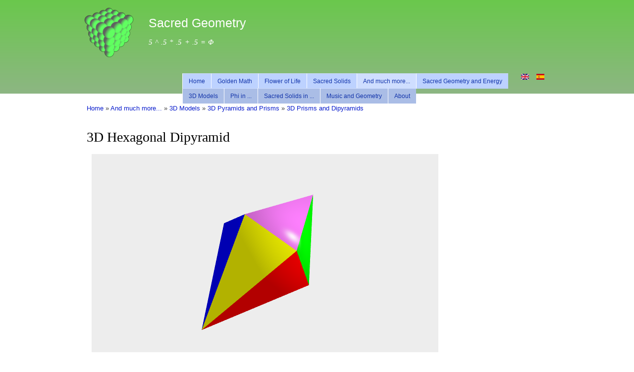

--- FILE ---
content_type: text/html; charset=utf-8
request_url: https://www.sacred-geometry.es/?q=en/content/3d-hexagonal-dipyramid
body_size: 10120
content:
<!DOCTYPE html PUBLIC "-//W3C//DTD XHTML+RDFa 1.0//EN"
  "http://www.w3.org/MarkUp/DTD/xhtml-rdfa-1.dtd">
<html xmlns="http://www.w3.org/1999/xhtml" xml:lang="en" version="XHTML+RDFa 1.0" dir="ltr"
  xmlns:content="http://purl.org/rss/1.0/modules/content/"
  xmlns:dc="http://purl.org/dc/terms/"
  xmlns:foaf="http://xmlns.com/foaf/0.1/"
  xmlns:rdfs="http://www.w3.org/2000/01/rdf-schema#"
  xmlns:sioc="http://rdfs.org/sioc/ns#"
  xmlns:sioct="http://rdfs.org/sioc/types#"
  xmlns:skos="http://www.w3.org/2004/02/skos/core#"
  xmlns:xsd="http://www.w3.org/2001/XMLSchema#">

<head profile="http://www.w3.org/1999/xhtml/vocab">
  <meta http-equiv="Content-Type" content="text/html; charset=utf-8" />
<script type="text/x-mathjax-config">MathJax.Hub.Config({
  extensions: ['tex2jax.js'],
  jax: ['input/TeX','output/HTML-CSS'],
  tex2jax: {
    inlineMath: [ ['$','$'], ['\\(','\\)'] ],
    processEscapes: true
  },
  showProcessingMessages: false,
  messageStyle: 'none'
});</script><link rel="shortcut icon" href="https://www.sacred-geometry.es/sites/default/files/Phi_ico.png" type="image/png" />
<meta name="description" content="If nothing appears above these lines, your browser may not support WebGL. Try using the latest version of Mozilla Firefox o Google Chrome web browsers. You can rotate the object with your mouse, zoom in with the Shift key and zoom out with the Control key. To avoid unnecessary consumption of computer resources, close or hide this Tab when you no longer use it." />
<meta name="generator" content="Drupal 7 (https://www.drupal.org)" />
<link rel="canonical" href="https://www.sacred-geometry.es/?q=en/content/3d-hexagonal-dipyramid" />
<link rel="shortlink" href="https://www.sacred-geometry.es/?q=en/node/144" />
<meta property="og:site_name" content="Sacred Geometry" />
<meta property="og:type" content="article" />
<meta property="og:url" content="https://www.sacred-geometry.es/?q=en/content/3d-hexagonal-dipyramid" />
<meta property="og:title" content="3D Hexagonal Dipyramid" />
<meta property="og:description" content="If nothing appears above these lines, your browser may not support WebGL. Try using the latest version of Mozilla Firefox o Google Chrome web browsers. You can rotate the object with your mouse, zoom in with the Shift key and zoom out with the Control key. To avoid unnecessary consumption of computer resources, close or hide this Tab when you no longer use it." />
<meta property="og:updated_time" content="2012-08-18T17:33:25+02:00" />
<meta property="article:published_time" content="2012-08-18T17:32:14+02:00" />
<meta property="article:modified_time" content="2012-08-18T17:33:25+02:00" />
  <title>3D Hexagonal Dipyramid | Sacred Geometry</title>
  <style type="text/css" media="all">
@import url("https://www.sacred-geometry.es/modules/system/system.base.css?rr8xuc");
@import url("https://www.sacred-geometry.es/modules/system/system.menus.css?rr8xuc");
@import url("https://www.sacred-geometry.es/modules/system/system.messages.css?rr8xuc");
@import url("https://www.sacred-geometry.es/modules/system/system.theme.css?rr8xuc");
</style>
<style type="text/css" media="all">
@import url("https://www.sacred-geometry.es/modules/comment/comment.css?rr8xuc");
@import url("https://www.sacred-geometry.es/modules/field/theme/field.css?rr8xuc");
@import url("https://www.sacred-geometry.es/modules/node/node.css?rr8xuc");
@import url("https://www.sacred-geometry.es/modules/search/search.css?rr8xuc");
@import url("https://www.sacred-geometry.es/modules/user/user.css?rr8xuc");
</style>
<style type="text/css" media="all">
@import url("https://www.sacred-geometry.es/sites/all/modules/ckeditor/ckeditor.css?rr8xuc");
@import url("https://www.sacred-geometry.es/sites/all/modules/ctools/css/ctools.css?rr8xuc");
@import url("https://www.sacred-geometry.es/modules/locale/locale.css?rr8xuc");
@import url("https://www.sacred-geometry.es/sites/all/libraries/superfish/css/superfish.css?rr8xuc");
@import url("https://www.sacred-geometry.es/sites/all/libraries/superfish/css/superfish-navbar.css?rr8xuc");
@import url("https://www.sacred-geometry.es/sites/all/libraries/superfish/style/default.css?rr8xuc");
</style>
<style type="text/css" media="all">
@import url("https://www.sacred-geometry.es/themes/bartik/css/layout.css?rr8xuc");
@import url("https://www.sacred-geometry.es/themes/bartik/css/style.css?rr8xuc");
@import url("https://www.sacred-geometry.es/sites/default/files/color/bartik-bf1f7385/colors.css?rr8xuc");
</style>
<style type="text/css" media="print">
@import url("https://www.sacred-geometry.es/themes/bartik/css/print.css?rr8xuc");
</style>

<!--[if lte IE 7]>
<link type="text/css" rel="stylesheet" href="https://www.sacred-geometry.es/themes/bartik/css/ie.css?rr8xuc" media="all" />
<![endif]-->

<!--[if IE 6]>
<link type="text/css" rel="stylesheet" href="https://www.sacred-geometry.es/themes/bartik/css/ie6.css?rr8xuc" media="all" />
<![endif]-->
  <script type="text/javascript" src="https://www.sacred-geometry.es/misc/jquery.js?v=1.4.4"></script>
<script type="text/javascript" src="https://www.sacred-geometry.es/misc/jquery-extend-3.4.0.js?v=1.4.4"></script>
<script type="text/javascript" src="https://www.sacred-geometry.es/misc/jquery-html-prefilter-3.5.0-backport.js?v=1.4.4"></script>
<script type="text/javascript" src="https://www.sacred-geometry.es/misc/jquery.once.js?v=1.2"></script>
<script type="text/javascript" src="https://www.sacred-geometry.es/misc/drupal.js?rr8xuc"></script>
<script type="text/javascript" src="https://www.sacred-geometry.es/sites/all/modules/mathjax/mathjax.js?rr8xuc"></script>
<script type="text/javascript" src="https://www.sacred-geometry.es/sites/js/lightgl.js?rr8xuc"></script>
<script type="text/javascript" src="https://www.sacred-geometry.es/sites/js/csg_mod.js?rr8xuc"></script>
<script type="text/javascript" src="https://www.sacred-geometry.es/sites/js/polyhedra.js?rr8xuc"></script>
<script type="text/javascript" src="/sites/all/libraries/mathjax/MathJax.js?config=TeX-AMS-MML_HTMLorMML"></script>
<script type="text/javascript" src="https://www.sacred-geometry.es/sites/all/libraries/superfish/jquery.hoverIntent.minified.js?rr8xuc"></script>
<script type="text/javascript" src="https://www.sacred-geometry.es/sites/all/libraries/superfish/superfish.js?rr8xuc"></script>
<script type="text/javascript" src="https://www.sacred-geometry.es/sites/all/libraries/superfish/supersubs.js?rr8xuc"></script>
<script type="text/javascript" src="https://www.sacred-geometry.es/sites/all/modules/superfish/superfish.js?rr8xuc"></script>
<script type="text/javascript">
<!--//--><![CDATA[//><!--
jQuery.extend(Drupal.settings, {"basePath":"\/","pathPrefix":"en\/","setHasJsCookie":0,"ajaxPageState":{"theme":"bartik","theme_token":"jO7I_bTkjkEVFblDSvjdSllThmuIPDWjuI_o2ZLh44Y","js":{"misc\/jquery.js":1,"misc\/jquery-extend-3.4.0.js":1,"misc\/jquery-html-prefilter-3.5.0-backport.js":1,"misc\/jquery.once.js":1,"misc\/drupal.js":1,"sites\/all\/modules\/mathjax\/mathjax.js":1,"sites\/js\/lightgl.js":1,"sites\/js\/csg_mod.js":1,"sites\/js\/polyhedra.js":1,"\/sites\/all\/libraries\/mathjax\/MathJax.js?config=TeX-AMS-MML_HTMLorMML":1,"sites\/all\/libraries\/superfish\/jquery.hoverIntent.minified.js":1,"sites\/all\/libraries\/superfish\/superfish.js":1,"sites\/all\/libraries\/superfish\/supersubs.js":1,"sites\/all\/modules\/superfish\/superfish.js":1},"css":{"modules\/system\/system.base.css":1,"modules\/system\/system.menus.css":1,"modules\/system\/system.messages.css":1,"modules\/system\/system.theme.css":1,"modules\/comment\/comment.css":1,"modules\/field\/theme\/field.css":1,"modules\/node\/node.css":1,"modules\/search\/search.css":1,"modules\/user\/user.css":1,"sites\/all\/modules\/ckeditor\/ckeditor.css":1,"sites\/all\/modules\/ctools\/css\/ctools.css":1,"modules\/locale\/locale.css":1,"sites\/all\/libraries\/superfish\/css\/superfish.css":1,"sites\/all\/libraries\/superfish\/css\/superfish-navbar.css":1,"sites\/all\/libraries\/superfish\/style\/default.css":1,"themes\/bartik\/css\/layout.css":1,"themes\/bartik\/css\/style.css":1,"themes\/bartik\/css\/colors.css":1,"themes\/bartik\/css\/print.css":1,"themes\/bartik\/css\/ie.css":1,"themes\/bartik\/css\/ie6.css":1}},"superfish":{"1":{"id":"1","sf":{"pathClass":"active-trail","delay":"900","animation":{"opacity":"show"},"speed":"\u0027fast\u0027","autoArrows":false,"dropShadows":true,"disableHI":false},"plugins":{"supposition":false,"bgiframe":false,"supersubs":{"minWidth":"12","maxWidth":"27","extraWidth":1}}}}});
//--><!]]>
</script>
</head>
<body class="html not-front not-logged-in no-sidebars page-node page-node- page-node-144 node-type-page i18n-en" >
  <div id="skip-link">
    <a href="#main-content" class="element-invisible element-focusable">Skip to main content</a>
  </div>
    <div id="page-wrapper"><div id="page">

  <div id="header" class="without-secondary-menu"><div class="section clearfix">

          <a href="/?q=en" title="Home" rel="home" id="logo">
        <img src="https://www.sacred-geometry.es/sites/default/files/Metatrons_Cube_3D_tiny.png" alt="Home" />
      </a>
    
          <div id="name-and-slogan">

                              <div id="site-name">
              <strong>
                <a href="/?q=en" title="Home" rel="home"><span>Sacred Geometry</span></a>
              </strong>
            </div>
                  
                  <div id="site-slogan">
            <h2>    5 ^ .5 * .5 + .5 = &#934;</h2>          </div>
        
      </div> <!-- /#name-and-slogan -->
    
      <div class="region region-header">
    <div id="block-superfish-1" class="block block-superfish">

    
  <div class="content">
    <ul id="superfish-1" class="menu sf-menu sf-main-menu sf-navbar sf-style-default sf-total-items-6 sf-parent-items-5 sf-single-items-1"><li id="menu-198-1" class="first odd sf-item-1 sf-depth-1 sf-no-children"><a href="/?q=en" class="sf-depth-1">Home</a></li><li id="menu-594-1" class="middle even sf-item-2 sf-depth-1 sf-total-children-3 sf-parent-children-0 sf-single-children-3 menuparent"><a href="/?q=en/content/golden-math" title="Basic concepts such as Generative Numbers (Golden Ratio Phi, Pi, ...), Fibonacci and Lucas sequences, cyclicity and recurrence." class="sf-depth-1 menuparent">Golden Math</a><ul><li id="menu-584-1" class="first odd sf-item-1 sf-depth-2 sf-no-children"><a href="/?q=en/content/golden-ratio" title="Definition of Phi and construction methods. Fibonacci and Lucas sequences. Golden Triangle. Golden Gnomon. Golden Ratio in the Pentagon and Pentagram. Squaring of the Circle." class="sf-depth-2">Golden Ratio</a></li><li id="menu-853-1" class="middle even sf-item-2 sf-depth-2 sf-no-children"><a href="/?q=en/content/continued-fractions" class="sf-depth-2">Continued Fractions</a></li><li id="menu-938-1" class="last odd sf-item-3 sf-depth-2 sf-no-children"><a href="/?q=en/content/golden-trisection" title="The optimum trisection of a segment gives rise to two numbers which generalize the Golden Ratio and are also the diagonals of a unit edge heptagon." class="sf-depth-2">The Golden Trisection</a></li></ul></li><li id="menu-586-1" class="middle odd sf-item-3 sf-depth-1 sf-total-children-3 sf-parent-children-0 sf-single-children-3 menuparent"><a href="/?q=en/content/flower-life" title="Design process. Constituent figures (Seed of Life, Egg of Life). Derived figures (Fruit of Life, Metatron&#039;s Cube)." class="sf-depth-1 menuparent">Flower of Life</a><ul><li id="menu-482-1" class="first odd sf-item-1 sf-depth-2 sf-no-children"><a href="/?q=en/content/egg-life" title="Construction method. Deduction of two 3D models related to the Cuboctahedron or Vector Equilibrium and to the Star Tetrahedron or Stellated Octahedron." class="sf-depth-2">Egg of Life</a></li><li id="menu-667-1" class="middle even sf-item-2 sf-depth-2 sf-no-children"><a href="/?q=en/content/fruit-life" title="Derivation of two 3D models with their inner grids, based on a 3x3x3 Cube (directly related to the 27 trigrams) and on a big Cuboctahedron or Vector Equilibrium." class="sf-depth-2">Fruit of Life</a></li><li id="menu-595-1" class="last odd sf-item-3 sf-depth-2 sf-no-children"><a href="/?q=en/content/metatrons-cube" title="Construction process starting from the Flower of Life. Derivation of its inner grid and the 3D version of the Cube. Internal Octahedrons or Tetrahedrons grid. Internal fractal solids (Star Tetrahedron, Octahedron, Tetrahedron, Cuboctahedron or Vector Equilibrium)." class="sf-depth-2">Metatron&#039;s Cube</a></li></ul></li><li id="menu-485-1" class="middle even sf-item-4 sf-depth-1 sf-total-children-6 sf-parent-children-0 sf-single-children-6 menuparent"><a href="/?q=en/content/sacred-solids" class="sf-depth-1 menuparent">Sacred Solids</a><ul><li id="menu-484-1" class="first odd sf-item-1 sf-depth-2 sf-no-children"><a href="/?q=en/content/platonic-solids" title="Definition and basic properties. Links to 3D views." class="sf-depth-2">Platonic Solids</a></li><li id="menu-588-1" class="middle even sf-item-2 sf-depth-2 sf-no-children"><a href="/?q=en/content/archimedean-solids" title="Definition, characteristics and construction method. Links to 3D Views." class="sf-depth-2">Archimedean Solids</a></li><li id="menu-636-1" class="middle odd sf-item-3 sf-depth-2 sf-no-children"><a href="/?q=en/content/catalan-solids" title="Definition and basic characteristics. Dual solids. Links to 3D Views" class="sf-depth-2">Catalan Solids</a></li><li id="menu-662-1" class="middle even sf-item-4 sf-depth-2 sf-no-children"><a href="/?q=en/content/three-dimensional-constructive-coefficient" title="Definition and computation for the Platonic and Archimedean Solids, and for their duals." class="sf-depth-2">Constructive Coefficient</a></li><li id="menu-796-1" class="middle odd sf-item-5 sf-depth-2 sf-no-children"><a href="/?q=en/content/pyramids-and-prisms" title="Regular pyramids. Special square pyramids. Prisms and their duals the dipyramids. Deltohedrons and their duals the antiprisms." class="sf-depth-2">Pyramids and Prisms</a></li><li id="menu-797-1" class="last even sf-item-6 sf-depth-2 sf-no-children"><a href="/?q=en/content/stellations" title="Stellated Octahedron. Regular stellated polyhedra (Kepler-Poinsot solids)." class="sf-depth-2">Stellations</a></li></ul></li><li id="menu-593-1" class="active-trail middle odd sf-item-5 sf-depth-1 sf-total-children-5 sf-parent-children-4 sf-single-children-1 menuparent"><a href="/?q=en/content/and-much-more" title="Phi in the DNA structure and in Atomic Physics. Three-dimensional models of the Sacred Solids and of the Flower of Life." class="sf-depth-1 menuparent">And much more...</a><ul><li id="menu-598-1" class="active-trail first odd sf-item-1 sf-depth-2 sf-total-children-6 sf-parent-children-6 sf-single-children-0 menuparent"><a href="/?q=en/content/3d-models" title="Three-dimensional views of the Sacred Solids (Platonic, Archimedean and Catalan), of the Flower of Life (Egg of Life, Fruit of Life and Metatron&#039;s Cube), and of its internal structure (octahedrons grid and their vertexs)." class="sf-depth-2 menuparent">3D Models</a><ul><li id="menu-615-1" class="first odd sf-item-1 sf-depth-3 sf-total-children-7 sf-parent-children-0 sf-single-children-7 menuparent"><a href="/?q=en/content/3d-flower-life" class="sf-depth-3 menuparent">3D Flower of Life</a><ul><li id="menu-620-1" class="first odd sf-item-1 sf-depth-4 sf-no-children"><a href="/?q=en/content/3d-egg-life" class="sf-depth-4">3D Egg of Life</a></li><li id="menu-664-1" class="middle even sf-item-2 sf-depth-4 sf-no-children"><a href="/?q=en/content/3d-fruit-life" class="sf-depth-4">3D Fruit of Life</a></li><li id="menu-617-1" class="middle odd sf-item-3 sf-depth-4 sf-no-children"><a href="/?q=en/content/3d-metatrons-cube" class="sf-depth-4">3D Metatron&#039;s Cube</a></li><li id="menu-614-1" class="middle even sf-item-4 sf-depth-4 sf-no-children"><a href="/?q=en/content/3d-cuboctahedron-grid" class="sf-depth-4">3D Cuboctahedron Grid</a></li><li id="menu-616-1" class="middle odd sf-item-5 sf-depth-4 sf-no-children"><a href="/?q=en/content/3d-big-cuboctahedron-grid" class="sf-depth-4">3D Big Cuboctahedron Grid</a></li><li id="menu-653-1" class="middle even sf-item-6 sf-depth-4 sf-no-children"><a href="/?q=en/content/3d-big-octahedron" class="sf-depth-4">3D Big Octahedron</a></li><li id="menu-663-1" class="last odd sf-item-7 sf-depth-4 sf-no-children"><a href="/?q=en/content/3d-octahedrons-grid" class="sf-depth-4">3D Octahedrons Grid</a></li></ul></li><li id="menu-601-1" class="middle even sf-item-2 sf-depth-3 sf-total-children-5 sf-parent-children-0 sf-single-children-5 menuparent"><a href="/?q=en/content/3d-platonic-solids" class="sf-depth-3 menuparent">3D Platonic Solids</a><ul><li id="menu-599-1" class="first odd sf-item-1 sf-depth-4 sf-no-children"><a href="/?q=en/content/3d-tetrahedron" class="sf-depth-4">3D Tetrahedron</a></li><li id="menu-600-1" class="middle even sf-item-2 sf-depth-4 sf-no-children"><a href="/?q=en/content/3d-cube" class="sf-depth-4">3D Cube</a></li><li id="menu-603-1" class="middle odd sf-item-3 sf-depth-4 sf-no-children"><a href="/?q=en/content/3d-octahedron" class="sf-depth-4">3D Octahedron</a></li><li id="menu-604-1" class="middle even sf-item-4 sf-depth-4 sf-no-children"><a href="/?q=en/content/3d-icosahedron" class="sf-depth-4">3D Icosahedron</a></li><li id="menu-605-1" class="last odd sf-item-5 sf-depth-4 sf-no-children"><a href="/?q=en/content/3d-dodecahedron" class="sf-depth-4">3D Dodecahedron</a></li></ul></li><li id="menu-602-1" class="middle odd sf-item-3 sf-depth-3 sf-total-children-13 sf-parent-children-0 sf-single-children-13 menuparent"><a href="/?q=en/content/3d-archimedean-solids" class="sf-depth-3 menuparent">3D Archimedean Solids</a><ul><li id="menu-606-1" class="first odd sf-item-1 sf-depth-4 sf-no-children"><a href="/?q=en/content/3d-truncated-tetrahedron" class="sf-depth-4">3D Truncated Tetrahedron</a></li><li id="menu-607-1" class="middle even sf-item-2 sf-depth-4 sf-no-children"><a href="/?q=en/content/3d-truncated-cube" class="sf-depth-4">3D Truncated Cube</a></li><li id="menu-608-1" class="middle odd sf-item-3 sf-depth-4 sf-no-children"><a href="/?q=en/content/3d-truncated-octahedron" class="sf-depth-4">3D Truncated Octahedron</a></li><li id="menu-609-1" class="middle even sf-item-4 sf-depth-4 sf-no-children"><a href="/?q=en/content/3d-truncated-icosahedron" class="sf-depth-4">3D Truncated Icosahedron</a></li><li id="menu-610-1" class="middle odd sf-item-5 sf-depth-4 sf-no-children"><a href="/?q=en/content/3d-truncated-dodecahedron" class="sf-depth-4">3D Truncated Dodecahedron</a></li><li id="menu-611-1" class="middle even sf-item-6 sf-depth-4 sf-no-children"><a href="/?q=en/content/3d-snub-cube" class="sf-depth-4">3D Snub Cube</a></li><li id="menu-627-1" class="middle odd sf-item-7 sf-depth-4 sf-no-children"><a href="/?q=en/content/3d-cuboctahedron" class="sf-depth-4">3D Cuboctahedron</a></li><li id="menu-630-1" class="middle even sf-item-8 sf-depth-4 sf-no-children"><a href="/?q=en/content/3d-icosidodecahedron" class="sf-depth-4">3D Icosidodecahedron</a></li><li id="menu-631-1" class="middle odd sf-item-9 sf-depth-4 sf-no-children"><a href="/?q=en/content/3d-rhombicosidodecahedron" class="sf-depth-4">3D Rhombicosidodecahedron</a></li><li id="menu-628-1" class="middle even sf-item-10 sf-depth-4 sf-no-children"><a href="/?q=en/content/3d-rhombicuboctahedron" class="sf-depth-4">3D Rhombicuboctahedron</a></li><li id="menu-633-1" class="middle odd sf-item-11 sf-depth-4 sf-no-children"><a href="/?q=en/content/3d-snub-dodecahedron" class="sf-depth-4">3D Snub Dodecahedron</a></li><li id="menu-629-1" class="middle even sf-item-12 sf-depth-4 sf-no-children"><a href="/?q=en/content/3d-truncated-cuboctahedron" class="sf-depth-4">3D Truncated Cuboctahedron</a></li><li id="menu-632-1" class="last odd sf-item-13 sf-depth-4 sf-no-children"><a href="/?q=en/content/3d-truncated-icosidodecahedron" class="sf-depth-4">3D Truncated Icosidodecahedron</a></li></ul></li><li id="menu-637-1" class="middle even sf-item-4 sf-depth-3 sf-total-children-13 sf-parent-children-0 sf-single-children-13 menuparent"><a href="/?q=en/content/3d-catalan-solids" class="sf-depth-3 menuparent">3D Catalan Solids</a><ul><li id="menu-648-1" class="first odd sf-item-1 sf-depth-4 sf-no-children"><a href="/?q=en/content/3d-deltoidal-hexecontahedron" class="sf-depth-4">3D Deltoidal Hexecontahedron</a></li><li id="menu-642-1" class="middle even sf-item-2 sf-depth-4 sf-no-children"><a href="/?q=en/content/3d-deltoidal-icositetrahedron" class="sf-depth-4">3D Deltoidal Icositetrahedron</a></li><li id="menu-643-1" class="middle odd sf-item-3 sf-depth-4 sf-no-children"><a href="/?q=en/content/3d-disdyakis-dodecahedron" class="sf-depth-4">3D Disdyakis Dodecahedron</a></li><li id="menu-649-1" class="middle even sf-item-4 sf-depth-4 sf-no-children"><a href="/?q=en/content/3d-disdyakis-triacontahedron" class="sf-depth-4">3D Disdyakis Triacontahedron</a></li><li id="menu-650-1" class="middle odd sf-item-5 sf-depth-4 sf-no-children"><a href="/?q=en/content/3d-pentagonal-hexecontahedron" class="sf-depth-4">3D Pentagonal Hexecontahedron</a></li><li id="menu-644-1" class="middle even sf-item-6 sf-depth-4 sf-no-children"><a href="/?q=en/content/3d-pentagonal-icositetrahedron" class="sf-depth-4">3D Pentagonal Icositetrahedron</a></li><li id="menu-647-1" class="middle odd sf-item-7 sf-depth-4 sf-no-children"><a href="/?q=en/content/3d-pentakis-dodecahedron" class="sf-depth-4">3D Pentakis Dodecahedron</a></li><li id="menu-639-1" class="middle even sf-item-8 sf-depth-4 sf-no-children"><a href="/?q=en/content/3d-rhombic-dodecahedron" class="sf-depth-4">3D Rhombic Dodecahedron</a></li><li id="menu-645-1" class="middle odd sf-item-9 sf-depth-4 sf-no-children"><a href="/?q=en/content/3d-rhombic-triacontahedron" class="sf-depth-4">3D Rhombic Triacontahedron</a></li><li id="menu-641-1" class="middle even sf-item-10 sf-depth-4 sf-no-children"><a href="/?q=en/content/3d-tetrakis-hexahedron" class="sf-depth-4">3D Tetrakis Hexahedron</a></li><li id="menu-646-1" class="middle odd sf-item-11 sf-depth-4 sf-no-children"><a href="/?q=en/content/3d-triakis-icosahedron" class="sf-depth-4">3D Triakis Icosahedron</a></li><li id="menu-640-1" class="middle even sf-item-12 sf-depth-4 sf-no-children"><a href="/?q=en/content/3d-triakis-octahedron" class="sf-depth-4">3D Triakis Octahedron</a></li><li id="menu-638-1" class="last odd sf-item-13 sf-depth-4 sf-no-children"><a href="/?q=en/content/3d-triakis-tetrahedron" class="sf-depth-4">3D Triakis Tetrahedron</a></li></ul></li><li id="menu-757-1" class="active-trail middle odd sf-item-5 sf-depth-3 sf-total-children-3 sf-parent-children-3 sf-single-children-0 menuparent"><a href="/?q=en/content/3d-pyramids-and-prisms" class="sf-depth-3 menuparent">3D Pyramids and Prisms</a><ul><li id="menu-759-1" class="first odd sf-item-1 sf-depth-4 sf-total-children-5 sf-parent-children-0 sf-single-children-5 menuparent"><a href="/?q=en/content/3d-pyramids" class="sf-depth-4 menuparent">3D Pyramids</a><ul><li id="menu-761-1" class="first odd sf-item-1 sf-depth-5 sf-no-children"><a href="/?q=en/content/3d-square-pyramid" class="sf-depth-5">3D Square Pyramid</a></li><li id="menu-762-1" class="middle even sf-item-2 sf-depth-5 sf-no-children"><a href="/?q=en/content/3d-pentagonal-pyramid" class="sf-depth-5">3D Pentagonal Pyramid</a></li><li id="menu-763-1" class="middle odd sf-item-3 sf-depth-5 sf-no-children"><a href="/?q=en/content/3d-pentagrammic-pyramid" class="sf-depth-5">3D Pentagrammic Pyramid</a></li><li id="menu-764-1" class="middle even sf-item-4 sf-depth-5 sf-no-children"><a href="/?q=en/content/3d-heptagrammic-pyramid-i" class="sf-depth-5">3D Heptagrammic Pyramid I</a></li><li id="menu-765-1" class="last odd sf-item-5 sf-depth-5 sf-no-children"><a href="/?q=en/content/3d-heptagrammic-pyramid-ii" class="sf-depth-5">3D Heptagrammic Pyramid II</a></li></ul></li><li id="menu-758-1" class="active-trail middle even sf-item-2 sf-depth-4 sf-total-children-12 sf-parent-children-0 sf-single-children-12 menuparent"><a href="/?q=en/content/3d-prisms-and-dipyramids" class="sf-depth-4 menuparent">3D Prisms and Dipyramids</a><ul><li id="menu-766-1" class="first odd sf-item-1 sf-depth-5 sf-no-children"><a href="/?q=en/content/3d-triangular-dipyramid" class="sf-depth-5">3D Triangular Dipyramid</a></li><li id="menu-767-1" class="middle even sf-item-2 sf-depth-5 sf-no-children"><a href="/?q=en/content/3d-triangular-prism" class="sf-depth-5">3D Triangular Prism</a></li><li id="menu-768-1" class="middle odd sf-item-3 sf-depth-5 sf-no-children"><a href="/?q=en/content/3d-pentagonal-dipyramid" class="sf-depth-5">3D Pentagonal Dipyramid</a></li><li id="menu-769-1" class="middle even sf-item-4 sf-depth-5 sf-no-children"><a href="/?q=en/content/3d-pentagonal-prism" class="sf-depth-5">3D Pentagonal Prism</a></li><li id="menu-770-1" class="active-trail middle odd sf-item-5 sf-depth-5 sf-no-children"><a href="/?q=en/content/3d-hexagonal-dipyramid" class="sf-depth-5 active">3D Hexagonal Dipyramid</a></li><li id="menu-771-1" class="middle even sf-item-6 sf-depth-5 sf-no-children"><a href="/?q=en/content/3d-hexagonal-prism" class="sf-depth-5">3D Hexagonal Prism</a></li><li id="menu-772-1" class="middle odd sf-item-7 sf-depth-5 sf-no-children"><a href="/?q=en/content/3d-heptagonal-dipyramid" class="sf-depth-5">3D Heptagonal Dipyramid</a></li><li id="menu-773-1" class="middle even sf-item-8 sf-depth-5 sf-no-children"><a href="/?q=en/content/3d-heptagonal-prism" class="sf-depth-5">3D Heptagonal Prism</a></li><li id="menu-774-1" class="middle odd sf-item-9 sf-depth-5 sf-no-children"><a href="/?q=en/content/3d-octagonal-dipyramid" class="sf-depth-5">3D Octagonal Dipyramid</a></li><li id="menu-775-1" class="middle even sf-item-10 sf-depth-5 sf-no-children"><a href="/?q=en/content/3d-octagonal-prism" class="sf-depth-5">3D Octagonal Prism</a></li><li id="menu-776-1" class="middle odd sf-item-11 sf-depth-5 sf-no-children"><a href="/?q=en/content/3d-decagonal-dipyramid" class="sf-depth-5">3D Decagonal Dipyramid</a></li><li id="menu-777-1" class="last even sf-item-12 sf-depth-5 sf-no-children"><a href="/?q=en/content/3d-decagonal-prism" class="sf-depth-5">3D Decagonal Prism</a></li></ul></li><li id="menu-760-1" class="last odd sf-item-3 sf-depth-4 sf-total-children-10 sf-parent-children-0 sf-single-children-10 menuparent"><a href="/?q=en/content/3d-antiprisms-and-deltohedrons" class="sf-depth-4 menuparent">3D Antiprisms and Deltohedrons</a><ul><li id="menu-779-1" class="first odd sf-item-1 sf-depth-5 sf-no-children"><a href="/?q=en/content/3d-square-antiprism" class="sf-depth-5">3D Square Antiprism</a></li><li id="menu-778-1" class="middle even sf-item-2 sf-depth-5 sf-no-children"><a href="/?q=en/content/3d-square-deltohedron" class="sf-depth-5">3D Square Deltohedron</a></li><li id="menu-787-1" class="middle odd sf-item-3 sf-depth-5 sf-no-children"><a href="/?q=en/content/3d-pentagonal-antiprism" class="sf-depth-5">3D Pentagonal Antiprism</a></li><li id="menu-786-1" class="middle even sf-item-4 sf-depth-5 sf-no-children"><a href="/?q=en/content/3d-pentagonal-deltohedron" class="sf-depth-5">3D Pentagonal Deltohedron</a></li><li id="menu-785-1" class="middle odd sf-item-5 sf-depth-5 sf-no-children"><a href="/?q=en/content/3d-hexagonal-antiprism" class="sf-depth-5">3D Hexagonal Antiprism</a></li><li id="menu-784-1" class="middle even sf-item-6 sf-depth-5 sf-no-children"><a href="/?q=en/content/3d-hexagonal-deltohedron" class="sf-depth-5">3D Hexagonal Deltohedron</a></li><li id="menu-783-1" class="middle odd sf-item-7 sf-depth-5 sf-no-children"><a href="/?q=en/content/3d-octagonal-antiprism" class="sf-depth-5">3D Octagonal Antiprism</a></li><li id="menu-782-1" class="middle even sf-item-8 sf-depth-5 sf-no-children"><a href="/?q=en/content/3d-octagonal-deltohedron" class="sf-depth-5">3D Octagonal Deltohedron</a></li><li id="menu-781-1" class="middle odd sf-item-9 sf-depth-5 sf-no-children"><a href="/?q=en/content/3d-decagonal-antiprism" class="sf-depth-5">3D Decagonal Antiprism</a></li><li id="menu-780-1" class="last even sf-item-10 sf-depth-5 sf-no-children"><a href="/?q=en/content/3d-decagonal-deltohedron" class="sf-depth-5">3D Decagonal Deltohedron</a></li></ul></li></ul></li><li id="menu-788-1" class="last even sf-item-6 sf-depth-3 sf-total-children-5 sf-parent-children-0 sf-single-children-5 menuparent"><a href="/?q=en/content/3d-stellations" class="sf-depth-3 menuparent">3D Stellations</a><ul><li id="menu-789-1" class="first odd sf-item-1 sf-depth-4 sf-no-children"><a href="/?q=en/content/3d-stellated-octahedron" class="sf-depth-4">3D Stellated Octahedron</a></li><li id="menu-791-1" class="middle even sf-item-2 sf-depth-4 sf-no-children"><a href="/?q=en/content/3d-great-dodecahedron" class="sf-depth-4">3D Great Dodecahedron</a></li><li id="menu-790-1" class="middle odd sf-item-3 sf-depth-4 sf-no-children"><a href="/?q=en/content/3d-great-icosahedron" class="sf-depth-4">3D Great Icosahedron</a></li><li id="menu-793-1" class="middle even sf-item-4 sf-depth-4 sf-no-children"><a href="/?q=en/content/3d-great-stellated-dodecahedron" class="sf-depth-4">3D Great Stellated Dodecahedron</a></li><li id="menu-792-1" class="last odd sf-item-5 sf-depth-4 sf-no-children"><a href="/?q=en/content/3d-small-stellated-dodecahedron" class="sf-depth-4">3D Small Stellated Dodecahedron</a></li></ul></li></ul></li><li id="menu-660-1" class="middle even sf-item-2 sf-depth-2 sf-total-children-7 sf-parent-children-0 sf-single-children-7 menuparent"><a href="/?q=en/content/phi" title="Sacred Geometry and Golden Ratio in the DNA structure and DNA codon populations, and in Atomic Physics." class="sf-depth-2 menuparent">Phi in ...</a><ul><li id="menu-741-1" class="first odd sf-item-1 sf-depth-3 sf-no-children"><a href="/?q=en/content/phi-great-pyramid" title="The dimensions of the Great Pyramid of Egipt contain the Golden Ratio, the Squaring of the Circle, and the Euler number, and they allow to exactly determine the diameter of both the Earth and the Moon. The dimensions of the Great Pyramid obey a very simple formula related to the cubes of some specific integer values." class="sf-depth-3">Phi in the Great Pyramid</a></li><li id="menu-658-1" class="middle even sf-item-2 sf-depth-3 sf-no-children"><a href="/?q=en/content/phi-and-music-dna" title="Golden Ratio and musical notes in the relative populations of selected groups of DNA codons in the whole human genome." class="sf-depth-3">Phi and Music in DNA</a></li><li id="menu-657-1" class="middle odd sf-item-3 sf-depth-3 sf-no-children"><a href="/?q=en/content/phi-atomic-structure" title="Golden Ratio in Bohr radius, in the g-factors of the Hydrogen atom, in the bond length of diatomic molecules, and in the Fine Structure constant of Atomic Physics." class="sf-depth-3">Phi in Atomic Structure</a></li><li id="menu-661-1" class="middle even sf-item-4 sf-depth-3 sf-no-children"><a href="/?q=en/content/phi-dna-structure" title="Three-dimensional model of the DNA structure based on Sacred Geometry. Reorientation of the nucleotide bases. Implications." class="sf-depth-3">Phi in DNA structure</a></li><li id="menu-839-1" class="middle odd sf-item-5 sf-depth-3 sf-no-children"><a href="/?q=en/content/phi-particle-physics" class="sf-depth-3">Phi in Particle Physics</a></li><li id="menu-841-1" class="middle even sf-item-6 sf-depth-3 sf-no-children"><a href="/?q=en/content/phi-sacred-solids" title="The Golden Ratio in the Platonic Solids, the Great and Small Stellated Dodecahedron. The Golden Ratio in the Double Pentadodecahedron and in the 120 Polyhedron." class="sf-depth-3">Phi in Sacred Solids</a></li><li id="menu-755-1" class="last odd sf-item-7 sf-depth-3 sf-no-children"><a href="/?q=en/content/phi-human-body" title="Golden proportions in the human body described by Adolf Seizing, Erns Neufert and Le Corbusier. Confirmation in a population study." class="sf-depth-3">Phi in the human body</a></li></ul></li><li id="menu-843-1" class="middle odd sf-item-3 sf-depth-2 sf-total-children-1 sf-parent-children-0 sf-single-children-1 menuparent"><a href="/?q=en/content/sacred-solids-0" class="sf-depth-2 menuparent">Sacred Solids in ...</a><ul><li id="menu-844-1" class="firstandlast odd sf-item-1 sf-depth-3 sf-no-children"><a href="/?q=en/content/sacred-solids-atomic-nucleus" class="sf-depth-3">Sacred Solids in the Atomic Nucleus</a></li></ul></li><li id="menu-851-1" class="middle even sf-item-4 sf-depth-2 sf-total-children-2 sf-parent-children-0 sf-single-children-2 menuparent"><a href="/?q=en/content/music-and-geometry" class="sf-depth-2 menuparent">Music and Geometry</a><ul><li id="menu-847-1" class="first odd sf-item-1 sf-depth-3 sf-no-children"><a href="/?q=en/content/proportion-musical-scales" class="sf-depth-3">Proportion in Musical Scales</a></li><li id="menu-849-1" class="last even sf-item-2 sf-depth-3 sf-no-children"><a href="/?q=en/content/concert-pitch-a432-and-c128" class="sf-depth-3">On the concert pitch A=432 and C=128</a></li></ul></li><li id="menu-671-1" class="last odd sf-item-5 sf-depth-2 sf-no-children"><a href="/?q=en/content/about" class="sf-depth-2">About</a></li></ul></li><li id="menu-1165-1" class="last even sf-item-6 sf-depth-1 sf-total-children-1 sf-parent-children-0 sf-single-children-1 menuparent"><a href="/?q=en/content/sacred-geometry-and-energy" class="sf-depth-1 menuparent">Sacred Geometry and Energy</a><ul><li id="menu-1242-1" class="firstandlast odd sf-item-1 sf-depth-2 sf-no-children"><a href="/?q=en/content/special-energy-pythagorean-pyramids" class="sf-depth-2">The special energy of pythagorean pyramids</a></li></ul></li></ul>  </div>
</div>
<div id="block-locale-language" class="block block-locale">

    
  <div class="content">
    <ul class="language-switcher-locale-url"><li class="en first active"><a href="/?q=en/content/3d-hexagonal-dipyramid" class="language-link active" xml:lang="en" title="3D Hexagonal Dipyramid"><img class="language-icon" typeof="foaf:Image" src="https://www.sacred-geometry.es/sites/all/modules/languageicons/flags/en.png" width="16" height="12" alt="English" title="English" /></a></li>
<li class="es last"><a href="/?q=es/content/bipir%C3%A1mide-hexagonal-3d" class="language-link" xml:lang="es" title="Bipirámide Hexagonal 3D"><img class="language-icon" typeof="foaf:Image" src="https://www.sacred-geometry.es/sites/all/modules/languageicons/flags/es.png" width="16" height="12" alt="Español" title="Español" /></a></li>
</ul>  </div>
</div>
  </div>

    
    
  </div></div> <!-- /.section, /#header -->

  
  
  <div id="main-wrapper" class="clearfix"><div id="main" class="clearfix">

          <div id="breadcrumb"><h2 class="element-invisible">You are here</h2><div class="breadcrumb"><a href="/?q=en">Home</a> » <a href="/?q=en/content/and-much-more" title="Phi in the DNA structure and in Atomic Physics. Three-dimensional models of the Sacred Solids and of the Flower of Life.">And much more...</a> » <a href="/?q=en/content/3d-models" title="Three-dimensional views of the Sacred Solids (Platonic, Archimedean and Catalan), of the Flower of Life (Egg of Life, Fruit of Life and Metatron&#039;s Cube), and of its internal structure (octahedrons grid and their vertexs).">3D Models</a> » <a href="/?q=en/content/3d-pyramids-and-prisms">3D Pyramids and Prisms</a> » <a href="/?q=en/content/3d-prisms-and-dipyramids">3D Prisms and Dipyramids</a></div></div>
    
    
    <div id="content" class="column"><div class="section">
            <a id="main-content"></a>
                    <h1 class="title" id="page-title">
          3D Hexagonal Dipyramid        </h1>
                          <div class="tabs">
                  </div>
                          <div class="region region-content">
    <div id="block-system-main" class="block block-system">

    
  <div class="content">
    <div id="node-144" class="node node-page node-full clearfix" about="/?q=en/content/3d-hexagonal-dipyramid" typeof="foaf:Document">

      <span property="dc:title" content="3D Hexagonal Dipyramid" class="rdf-meta element-hidden"></span><span property="sioc:num_replies" content="0" datatype="xsd:integer" class="rdf-meta element-hidden"></span>
  
  <div class="content clearfix">
    <div class="field field-name-body field-type-text-with-summary field-label-hidden"><div class="field-items"><div class="field-item even" property="content:encoded"><style type="text/css">
<!--/*--><![CDATA[/* ><!--*/

canvas { cursor: move; }
/*--><!]]>*/
</style><div class="viewer" id="0" style="background-position: 0px 0px;">
	<canvas height="10" width="10"></canvas></div>
<script type="text/javascript">
<!--//--><![CDATA[// ><!--

var poly = POLY.HexagonalDipyramid();
var csg = poly.toCSG();
var angleX = 10;
var angleY = 60;
var z = 39.0;
var width = 700;
var height = 400;

// Set to true so lines don't use the depth buffer
  var lineOverlay = false;

  // Get a new WebGL canvas
  var gl = GL.create();
  var mesh = csg.toMesh();

  // Set up the viewport
  gl.canvas.width = width;
  gl.canvas.height = height;
  gl.viewport(0, 0, width, height);
  gl.matrixMode(gl.PROJECTION);
  gl.loadIdentity();
  gl.perspective(45, width / height, 0.1, 100);
  gl.matrixMode(gl.MODELVIEW);

  // Set up WebGL state
  gl.blendFunc(gl.SRC_ALPHA, gl.ONE_MINUS_SRC_ALPHA);
  gl.clearColor(0.93, 0.93, 0.93, 1);
  gl.enable(gl.DEPTH_TEST);
  gl.enable(gl.CULL_FACE);
  gl.polygonOffset(1, 1);

  // Black shader for wireframe
  var blackShader = new GL.Shader('\
    void main() {\
      gl_Position = gl_ModelViewProjectionMatrix * gl_Vertex;\
    }\
  ', '\
    void main() {\
      gl_FragColor = vec4(0.0, 0.0, 0.0, 0.1);\
    }\
  ');

  // Shader with diffuse and specular lighting
  var lightingShader = new GL.Shader('\
    varying vec3 color;\
    varying vec3 normal;\
    varying vec3 light;\
    void main() {\
      const vec3 lightDir = vec3(1.0, 2.0, 3.0) / 3.741657386773941;\
      light = (gl_ModelViewMatrix * vec4(lightDir, 0.0)).xyz;\
      color = gl_Color.rgb;\
      normal = gl_NormalMatrix * gl_Normal;\
      gl_Position = gl_ModelViewProjectionMatrix * gl_Vertex;\
    }\
  ', '\
    varying vec3 color;\
    varying vec3 normal;\
    varying vec3 light;\
    void main() {\
      vec3 n = normalize(normal);\
      float diffuse = max(0.0, dot(light, n));\
      float specular = pow(max(0.0, -reflect(light, n).z), 32.0) * sqrt(diffuse);\
      gl_FragColor = vec4(mix(color * (0.7 + 0.3 * diffuse), vec3(1.0), specular), 1.0);\
    }\
  ');
  

  gl.onmousemove = function(e) {
    if (e.dragging) {
      angleY -= e.deltaX * 2;
      angleX -= e.deltaY * 2;
      //angleX = Math.max(-90, Math.min(90, angleX));
	  gl.ondraw();
      };
    };

  
  //var that = this;
  gl.ondraw = function() {
    //gl.makeCurrent();
    gl.clear(gl.COLOR_BUFFER_BIT | gl.DEPTH_BUFFER_BIT);
    gl.loadIdentity();
    gl.translate(0, 0, -z);
    //gl.translate(0, 0, -depth);
    gl.rotate(angleX, 1, 0, 0);
    gl.rotate(angleY, 0, 1, 0);

    if (!lineOverlay) gl.enable(gl.POLYGON_OFFSET_FILL);
    lightingShader.draw(mesh, gl.TRIANGLES);
    
    if (lineOverlay) gl.disable(gl.POLYGON_OFFSET_FILL);

    if (lineOverlay) gl.disable(gl.DEPTH_TEST);
    gl.enable(gl.BLEND);
    //blackShader.draw(mesh, gl.LINES);
    gl.disable(gl.BLEND);
    if (lineOverlay) gl.enable(gl.DEPTH_TEST);
  };
  
// gl.fullscreen();
  gl.ondraw();
document.getElementById(0).appendChild(gl.canvas);

// KEYBOARD EVENT
document.addEventListener( 'keyup', onDocumentKeyUp, false );

function onDocumentKeyUp( event ) {
        switch( event.keyCode ) {
                case 16: { z+=1; gl.ondraw(); }; break;
                case 17: { z-=1; gl.ondraw(); }; break;
        };
};


//--><!]]>
</script><ul>
<li>
		If nothing appears above these lines, your browser may not support <strong>WebGL</strong>.</li>
<li>
		Try using the latest version of<strong> <a href="http://www.mozilla.org" target="_blank">Mozilla Firefox</a></strong> o <strong><a href="https://www.google.com/chrome/" target="_blank">Google Chrome</a></strong> web browsers.</li>
<li>
		You can <strong>rotate</strong> the object with your <u><em>mouse</em></u>, <strong>zoom in</strong> with the <u><em>Shift key</em></u> and <strong>zoom out</strong> with the <u><em>Control key</em></u>.</li>
<li>
		To avoid unnecessary consumption of computer resources, close or hide this Tab when you no longer use it.</li>
</ul>
</div></div></div>  </div>

  
  
</div>
  </div>
</div>
  </div>
      
    </div></div> <!-- /.section, /#content -->

    
  </div></div> <!-- /#main, /#main-wrapper -->

  
  <div id="footer-wrapper"><div class="section">

    
          <div id="footer" class="clearfix">
          <div class="region region-footer">
    <div id="block-system-powered-by" class="block block-system">

    
  <div class="content">
    <span>Powered by <a href="https://www.drupal.org">Drupal</a></span>  </div>
</div>
  </div>
      </div> <!-- /#footer -->
    
  </div></div> <!-- /.section, /#footer-wrapper -->

</div></div> <!-- /#page, /#page-wrapper -->
  </body>
</html>


--- FILE ---
content_type: text/css
request_url: https://www.sacred-geometry.es/sites/default/files/color/bartik-bf1f7385/colors.css?rr8xuc
body_size: 1189
content:

/* ---------- Color Module Styles ----------- */

body,
body.overlay {
  color: #3b3b3b;
}
.comment .comment-arrow {
  border-color: #ffffff;
}
#page,
#main-wrapper,
#main-menu-links li a.active,
#main-menu-links li.active-trail a {
  background: #ffffff;
}
.tabs ul.primary li a.active {
  background-color: #ffffff;
}
.tabs ul.primary li.active a {
  background-color: #ffffff;
  border-bottom: 1px solid #ffffff;
}
#header {
  background-color: #8db683;
  background-image: -moz-linear-gradient(top, #6ac84c 0%, #8db683 100%);
  background-image: -ms-linear-gradient(top, #6ac84c 0%, #8db683 100%);
  background-image: -o-linear-gradient(top, #6ac84c 0%, #8db683 100%);
  background-image: -webkit-gradient(linear, left top, left bottom, color-stop(0, #6ac84c), color-stop(1, #8db683));
  background-image: -webkit-linear-gradient(top, #6ac84c 0%, #8db683 100%);
  background-image: linear-gradient(top, #6ac84c 0%, #8db683 100%);
}
a {
  color: #081bcc;
}
a:hover,
a:focus {
  color: #0019fd;
}
a:active {
  color: #384dff;
}
.sidebar .block {
  background-color: #ffffff;
  border-color: #f9f9f9;
}
#page-wrapper,
#footer-wrapper {
  background: #292929;
}
.region-header,
.region-header a,
.region-header li a.active,
#name-and-slogan,
#name-and-slogan a,
#secondary-menu-links li a {
  color: #fffeff;
}


--- FILE ---
content_type: text/javascript
request_url: https://www.sacred-geometry.es/sites/js/lightgl.js?rr8xuc
body_size: 27332
content:
/*
 * lightgl.js
 * http://github.com/evanw/lightgl.js/
 *
 * Copyright 2011 Evan Wallace
 * Released under the MIT license
 */
var GL=function(){function I(){d.MODELVIEW=C|1;d.PROJECTION=C|2;var b=new n,c=new n;d.modelviewMatrix=new n;d.projectionMatrix=new n;var a=[],f=[],g,j;d.matrixMode=function(h){switch(h){case d.MODELVIEW:g="modelviewMatrix";j=a;break;case d.PROJECTION:g="projectionMatrix";j=f;break;default:throw"invalid matrix mode "+h;}};d.loadIdentity=function(){n.identity(d[g])};d.loadMatrix=function(h){h=h.m;for(var i=d[g].m,m=0;m<16;m++)i[m]=h[m]};d.multMatrix=function(h){d.loadMatrix(n.multiply(d[g],h,c))};d.perspective=
function(h,i,m,k){d.multMatrix(n.perspective(h,i,m,k,b))};d.frustum=function(h,i,m,k,o,p){d.multMatrix(n.frustum(h,i,m,k,o,p,b))};d.ortho=function(h,i,m,k,o,p){d.multMatrix(n.ortho(h,i,m,k,o,p,b))};d.scale=function(h,i,m){d.multMatrix(n.scale(h,i,m,b))};d.translate=function(h,i,m){d.multMatrix(n.translate(h,i,m,b))};d.rotate=function(h,i,m,k){d.multMatrix(n.rotate(h,i,m,k,b))};d.lookAt=function(h,i,m,k,o,p,J,K,L){d.multMatrix(n.lookAt(h,i,m,k,o,p,J,K,L,b))};d.pushMatrix=function(){j.push(Array.prototype.slice.call(d[g].m))};
d.popMatrix=function(){var h=j.pop();d[g].m=D?new Float32Array(h):h};d.project=function(h,i,m,k,o,p){k=k||d.modelviewMatrix;o=o||d.projectionMatrix;p=p||d.getParameter(d.VIEWPORT);h=o.transformPoint(k.transformPoint(new l(h,i,m)));return new l(p[0]+p[2]*(h.x*0.5+0.5),p[1]+p[3]*(h.y*0.5+0.5),h.z*0.5+0.5)};d.unProject=function(h,i,m,k,o,p){k=k||d.modelviewMatrix;o=o||d.projectionMatrix;p=p||d.getParameter(d.VIEWPORT);h=new l((h-p[0])/p[2]*2-1,(i-p[1])/p[3]*2-1,m*2-1);return n.inverse(n.multiply(o,k,
b),c).transformPoint(h)};d.matrixMode(d.MODELVIEW)}function M(){var b={mesh:new q({coords:true,colors:true,triangles:false}),mode:-1,coord:[0,0,0,0],color:[1,1,1,1],pointSize:1,shader:new y("uniform float pointSize;varying vec4 color;varying vec4 coord;varying vec2 pixel;void main(){color=gl_Color;coord=gl_TexCoord;gl_Position=gl_ModelViewProjectionMatrix*gl_Vertex;pixel=gl_Position.xy/gl_Position.w*0.5+0.5;gl_PointSize=pointSize;}",
"uniform sampler2D texture;uniform float pointSize;uniform bool useTexture;uniform vec2 windowSize;varying vec4 color;varying vec4 coord;varying vec2 pixel;void main(){gl_FragColor=color;if(useTexture)gl_FragColor*=texture2D(texture,coord.xy);}")};d.pointSize=function(c){b.shader.uniforms({pointSize:c})};d.begin=function(c){if(b.mode!=-1)throw"mismatched gl.begin() and gl.end() calls";b.mode=c;b.mesh.colors=[];b.mesh.coords=
[];b.mesh.vertices=[]};d.color=function(c,a,f,g){b.color=arguments.length==1?c.toArray().concat(1):[c,a,f,g||1]};d.texCoord=function(c,a){b.coord=arguments.length==1?c.toArray(2):[c,a]};d.vertex=function(c,a,f){b.mesh.colors.push(b.color);b.mesh.coords.push(b.coord);b.mesh.vertices.push(arguments.length==1?c.toArray():[c,a,f])};d.end=function(){if(b.mode==-1)throw"mismatched gl.begin() and gl.end() calls";b.mesh.compile();b.shader.uniforms({windowSize:[d.canvas.width,d.canvas.height],useTexture:!!d.getParameter(d.TEXTURE_BINDING_2D)}).draw(b.mesh,
b.mode);b.mode=-1}}function N(){function b(){for(var k in i)if(i[k])return true;return false}function c(k){e=Object.create(k);e.original=k;e.x=e.pageX;e.y=e.pageY;for(k=d.canvas;k;k=k.offsetParent){e.x-=k.offsetLeft;e.y-=k.offsetTop}if(m){e.deltaX=e.x-j;e.deltaY=e.y-h}else{e.deltaX=0;e.deltaY=0;m=true}j=e.x;h=e.y;e.dragging=b();e.preventDefault=function(){e.original.preventDefault()};e.stopPropagation=function(){e.original.stopPropagation()};return e}function a(k){k=c(k);d.onmousemove&&d.onmousemove(k);
k.preventDefault()}function f(k){i[k.which]=false;if(!b()){document.removeEventListener("mousemove",a);document.removeEventListener("mouseup",f);d.canvas.addEventListener("mousemove",a);d.canvas.addEventListener("mouseup",f)}k=c(k);d.onmouseup&&d.onmouseup(k);k.preventDefault()}function g(){m=false}var j=0,h=0,i={},m=false;z(d.canvas,"mousedown",function(k){if(!b()){document.addEventListener("mousemove",a);document.addEventListener("mouseup",f);d.canvas.removeEventListener("mousemove",a);d.canvas.removeEventListener("mouseup",
f)}i[k.which]=true;k=c(k);d.onmousedown&&d.onmousedown(k);k.preventDefault()});d.canvas.addEventListener("mousemove",a);d.canvas.addEventListener("mouseup",f);d.canvas.addEventListener("mouseover",g);d.canvas.addEventListener("mouseout",g)}function E(b){return{8:"BACKSPACE",9:"TAB",13:"ENTER",16:"SHIFT",27:"ESCAPE",32:"SPACE",37:"LEFT",38:"UP",39:"RIGHT",40:"DOWN"}[b]||(b>=65&&b<=90?String.fromCharCode(b):null)}function z(b,c,a){b.addEventListener(c,a)}function O(){(function(b){d.makeCurrent=function(){d=
b}})(d);d.animate=function(){function b(){d=f;var g=new Date;d.onupdate&&d.onupdate((g-a)/1E3);d.ondraw&&d.ondraw();c(b);a=g}var c=window.requestAnimationFrame||window.mozRequestAnimationFrame||window.webkitRequestAnimationFrame||function(g){setTimeout(g,1E3/60)},a=new Date,f=d;b()};d.fullscreen=function(b){function c(){d.canvas.width=window.innerWidth-f-g;d.canvas.height=window.innerHeight-a-j;d.viewport(0,0,d.canvas.width,d.canvas.height);if(b.camera||!("camera"in b)){d.matrixMode(d.PROJECTION);
d.loadIdentity();d.perspective(b.fov||45,d.canvas.width/d.canvas.height,b.near||0.1,b.far||1E3);d.matrixMode(d.MODELVIEW)}d.ondraw&&d.ondraw()}b=b||{};var a=b.paddingTop||0,f=b.paddingLeft||0,g=b.paddingRight||0,j=b.paddingBottom||0;if(!document.body)throw"document.body doesn't exist yet (call gl.fullscreen() from window.onload() or from inside the <body> tag)";document.body.appendChild(d.canvas);document.body.style.overflow="hidden";d.canvas.style.position="absolute";d.canvas.style.left=f+"px";d.canvas.style.top=
a+"px";window.addEventListener("resize",c);c()}}function n(){var b=Array.prototype.concat.apply([],arguments);b.length||(b=[1,0,0,0,0,1,0,0,0,0,1,0,0,0,0,1]);this.m=D?new Float32Array(b):b}function w(){this.unique=[];this.indices=[];this.map={}}function x(b,c){this.buffer=null;this.target=b;this.type=c;this.data=[]}function q(b){b=b||{};this.vertexBuffers={};this.indexBuffers={};this.addVertexBuffer("vertices","gl_Vertex");b.coords&&this.addVertexBuffer("coords","gl_TexCoord");b.normals&&this.addVertexBuffer("normals",
"gl_Normal");b.colors&&this.addVertexBuffer("colors","gl_Color");if(!("triangles"in b)||b.triangles)this.addIndexBuffer("triangles");b.lines&&this.addIndexBuffer("lines")}function F(b){return new l((b&1)*2-1,(b&2)-1,(b&4)/2-1)}function t(b,c,a){this.t=arguments.length?b:Number.MAX_VALUE;this.hit=c;this.normal=a}function u(){var b=d.getParameter(d.VIEWPORT),c=d.modelviewMatrix.m,a=new l(c[0],c[4],c[8]),f=new l(c[1],c[5],c[9]),g=new l(c[2],c[6],c[10]);c=new l(c[3],c[7],c[11]);this.eye=new l(-c.dot(a),
-c.dot(f),-c.dot(g));a=b[0];f=a+b[2];g=b[1];c=g+b[3];this.ray00=d.unProject(a,g,1).subtract(this.eye);this.ray10=d.unProject(f,g,1).subtract(this.eye);this.ray01=d.unProject(a,c,1).subtract(this.eye);this.ray11=d.unProject(f,c,1).subtract(this.eye);this.viewport=b}function y(b,c){function a(i,m,k){for(;(result=i.exec(m))!=null;)k(result)}function f(i,m){var k={},o=/^((\s*\/\/.*\n|\s*#extension.*\n)+)[^]*$/.exec(m);m=o?o[1]+i+m.substr(o[1].length):i+m;a(/\bgl_\w+\b/g,i,function(p){if(!(p in k)){m=
m.replace(RegExp("\\b"+p+"\\b","g"),"_"+p);k[p]=true}});return m}function g(i,m){var k=d.createShader(i);d.shaderSource(k,m);d.compileShader(k);if(!d.getShaderParameter(k,d.COMPILE_STATUS))throw"compile error: "+d.getShaderInfoLog(k);return k}var j=b+c;this.needsMVPM=/(gl_ModelViewProjectionMatrix|ftransform)/.test(j);this.needsNM=/gl_NormalMatrix/.test(j);b=f("uniform mat3 gl_NormalMatrix;uniform mat4 gl_ModelViewMatrix;uniform mat4 gl_ProjectionMatrix;uniform mat4 gl_ModelViewProjectionMatrix;attribute vec4 gl_Vertex;attribute vec4 gl_TexCoord;attribute vec3 gl_Normal;attribute vec4 gl_Color;vec4 ftransform(){return gl_ModelViewProjectionMatrix*gl_Vertex;}",
b);c=f("precision highp float;uniform mat3 gl_NormalMatrix;uniform mat4 gl_ModelViewMatrix;uniform mat4 gl_ProjectionMatrix;uniform mat4 gl_ModelViewProjectionMatrix;",c);this.program=d.createProgram();d.attachShader(this.program,g(d.VERTEX_SHADER,b));d.attachShader(this.program,g(d.FRAGMENT_SHADER,c));d.linkProgram(this.program);if(!d.getProgramParameter(this.program,d.LINK_STATUS))throw"link error: "+d.getProgramInfoLog(this.program);this.attributes={};var h={};a(/uniform\s+sampler(1D|2D|3D|Cube)\s+(\w+)\s*;/g,
b+c,function(i){h[i[2]]=1});this.isSampler=h}function s(b,c,a){a=a||{};this.id=d.createTexture();this.width=b;this.height=c;this.format=a.format||d.RGBA;this.type=a.type||d.UNSIGNED_BYTE;d.bindTexture(d.TEXTURE_2D,this.id);d.pixelStorei(d.UNPACK_FLIP_Y_WEBGL,1);d.texParameteri(d.TEXTURE_2D,d.TEXTURE_MAG_FILTER,a.filter||a.magFilter||d.LINEAR);d.texParameteri(d.TEXTURE_2D,d.TEXTURE_MIN_FILTER,a.filter||a.minFilter||d.LINEAR);d.texParameteri(d.TEXTURE_2D,d.TEXTURE_WRAP_S,a.wrap||a.wrapS||d.CLAMP_TO_EDGE);
d.texParameteri(d.TEXTURE_2D,d.TEXTURE_WRAP_T,a.wrap||a.wrapT||d.CLAMP_TO_EDGE);d.texImage2D(d.TEXTURE_2D,0,this.format,b,c,0,this.format,this.type,null)}function l(b,c,a){this.x=b||0;this.y=c||0;this.z=a||0}var d,v={create:function(b){b=b||{};var c=document.createElement("canvas");c.width=800;c.height=600;if(!("alpha"in b))b.alpha=false;try{d=c.getContext("webgl",b)}catch(a){}try{d=d||c.getContext("experimental-webgl",b)}catch(f){}if(!d)throw"WebGL not supported";I();M();N();O();return d},keys:{},
Matrix:n,Indexer:w,Buffer:x,Mesh:q,HitTest:t,Raytracer:u,Shader:y,Texture:s,Vector:l};z(document,"keydown",function(b){if(!b.altKey&&!b.ctrlKey&&!b.metaKey){var c=E(b.keyCode);if(c)v.keys[c]=true;v.keys[b.keyCode]=true}});z(document,"keyup",function(b){if(!b.altKey&&!b.ctrlKey&&!b.metaKey){var c=E(b.keyCode);if(c)v.keys[c]=false;v.keys[b.keyCode]=false}});var C=305397760,D=typeof Float32Array!="undefined";n.prototype={inverse:function(){return n.inverse(this,new n)},transpose:function(){return n.transpose(this,
new n)},multiply:function(b){return n.multiply(this,b,new n)},transformPoint:function(b){var c=this.m;return(new l(c[0]*b.x+c[1]*b.y+c[2]*b.z+c[3],c[4]*b.x+c[5]*b.y+c[6]*b.z+c[7],c[8]*b.x+c[9]*b.y+c[10]*b.z+c[11])).divide(c[12]*b.x+c[13]*b.y+c[14]*b.z+c[15])},transformVector:function(b){var c=this.m;return new l(c[0]*b.x+c[1]*b.y+c[2]*b.z,c[4]*b.x+c[5]*b.y+c[6]*b.z,c[8]*b.x+c[9]*b.y+c[10]*b.z)}};n.inverse=function(b,c){c=c||new n;var a=b.m,f=c.m;f[0]=a[5]*a[10]*a[15]-a[5]*a[14]*a[11]-a[6]*a[9]*a[15]+
a[6]*a[13]*a[11]+a[7]*a[9]*a[14]-a[7]*a[13]*a[10];f[1]=-a[1]*a[10]*a[15]+a[1]*a[14]*a[11]+a[2]*a[9]*a[15]-a[2]*a[13]*a[11]-a[3]*a[9]*a[14]+a[3]*a[13]*a[10];f[2]=a[1]*a[6]*a[15]-a[1]*a[14]*a[7]-a[2]*a[5]*a[15]+a[2]*a[13]*a[7]+a[3]*a[5]*a[14]-a[3]*a[13]*a[6];f[3]=-a[1]*a[6]*a[11]+a[1]*a[10]*a[7]+a[2]*a[5]*a[11]-a[2]*a[9]*a[7]-a[3]*a[5]*a[10]+a[3]*a[9]*a[6];f[4]=-a[4]*a[10]*a[15]+a[4]*a[14]*a[11]+a[6]*a[8]*a[15]-a[6]*a[12]*a[11]-a[7]*a[8]*a[14]+a[7]*a[12]*a[10];f[5]=a[0]*a[10]*a[15]-a[0]*a[14]*a[11]-
a[2]*a[8]*a[15]+a[2]*a[12]*a[11]+a[3]*a[8]*a[14]-a[3]*a[12]*a[10];f[6]=-a[0]*a[6]*a[15]+a[0]*a[14]*a[7]+a[2]*a[4]*a[15]-a[2]*a[12]*a[7]-a[3]*a[4]*a[14]+a[3]*a[12]*a[6];f[7]=a[0]*a[6]*a[11]-a[0]*a[10]*a[7]-a[2]*a[4]*a[11]+a[2]*a[8]*a[7]+a[3]*a[4]*a[10]-a[3]*a[8]*a[6];f[8]=a[4]*a[9]*a[15]-a[4]*a[13]*a[11]-a[5]*a[8]*a[15]+a[5]*a[12]*a[11]+a[7]*a[8]*a[13]-a[7]*a[12]*a[9];f[9]=-a[0]*a[9]*a[15]+a[0]*a[13]*a[11]+a[1]*a[8]*a[15]-a[1]*a[12]*a[11]-a[3]*a[8]*a[13]+a[3]*a[12]*a[9];f[10]=a[0]*a[5]*a[15]-a[0]*
a[13]*a[7]-a[1]*a[4]*a[15]+a[1]*a[12]*a[7]+a[3]*a[4]*a[13]-a[3]*a[12]*a[5];f[11]=-a[0]*a[5]*a[11]+a[0]*a[9]*a[7]+a[1]*a[4]*a[11]-a[1]*a[8]*a[7]-a[3]*a[4]*a[9]+a[3]*a[8]*a[5];f[12]=-a[4]*a[9]*a[14]+a[4]*a[13]*a[10]+a[5]*a[8]*a[14]-a[5]*a[12]*a[10]-a[6]*a[8]*a[13]+a[6]*a[12]*a[9];f[13]=a[0]*a[9]*a[14]-a[0]*a[13]*a[10]-a[1]*a[8]*a[14]+a[1]*a[12]*a[10]+a[2]*a[8]*a[13]-a[2]*a[12]*a[9];f[14]=-a[0]*a[5]*a[14]+a[0]*a[13]*a[6]+a[1]*a[4]*a[14]-a[1]*a[12]*a[6]-a[2]*a[4]*a[13]+a[2]*a[12]*a[5];f[15]=a[0]*a[5]*
a[10]-a[0]*a[9]*a[6]-a[1]*a[4]*a[10]+a[1]*a[8]*a[6]+a[2]*a[4]*a[9]-a[2]*a[8]*a[5];a=a[0]*f[0]+a[1]*f[4]+a[2]*f[8]+a[3]*f[12];for(var g=0;g<16;g++)f[g]/=a;return c};n.transpose=function(b,c){c=c||new n;var a=b.m,f=c.m;f[0]=a[0];f[1]=a[4];f[2]=a[8];f[3]=a[12];f[4]=a[1];f[5]=a[5];f[6]=a[9];f[7]=a[13];f[8]=a[2];f[9]=a[6];f[10]=a[10];f[11]=a[14];f[12]=a[3];f[13]=a[7];f[14]=a[11];f[15]=a[15];return c};n.multiply=function(b,c,a){a=a||new n;b=b.m;c=c.m;var f=a.m;f[0]=b[0]*c[0]+b[1]*c[4]+b[2]*c[8]+b[3]*c[12];
f[1]=b[0]*c[1]+b[1]*c[5]+b[2]*c[9]+b[3]*c[13];f[2]=b[0]*c[2]+b[1]*c[6]+b[2]*c[10]+b[3]*c[14];f[3]=b[0]*c[3]+b[1]*c[7]+b[2]*c[11]+b[3]*c[15];f[4]=b[4]*c[0]+b[5]*c[4]+b[6]*c[8]+b[7]*c[12];f[5]=b[4]*c[1]+b[5]*c[5]+b[6]*c[9]+b[7]*c[13];f[6]=b[4]*c[2]+b[5]*c[6]+b[6]*c[10]+b[7]*c[14];f[7]=b[4]*c[3]+b[5]*c[7]+b[6]*c[11]+b[7]*c[15];f[8]=b[8]*c[0]+b[9]*c[4]+b[10]*c[8]+b[11]*c[12];f[9]=b[8]*c[1]+b[9]*c[5]+b[10]*c[9]+b[11]*c[13];f[10]=b[8]*c[2]+b[9]*c[6]+b[10]*c[10]+b[11]*c[14];f[11]=b[8]*c[3]+b[9]*c[7]+b[10]*
c[11]+b[11]*c[15];f[12]=b[12]*c[0]+b[13]*c[4]+b[14]*c[8]+b[15]*c[12];f[13]=b[12]*c[1]+b[13]*c[5]+b[14]*c[9]+b[15]*c[13];f[14]=b[12]*c[2]+b[13]*c[6]+b[14]*c[10]+b[15]*c[14];f[15]=b[12]*c[3]+b[13]*c[7]+b[14]*c[11]+b[15]*c[15];return a};n.identity=function(b){b=b||new n;var c=b.m;c[0]=c[5]=c[10]=c[15]=1;c[1]=c[2]=c[3]=c[4]=c[6]=c[7]=c[8]=c[9]=c[11]=c[12]=c[13]=c[14]=0;return b};n.perspective=function(b,c,a,f,g){b=Math.tan(b*Math.PI/360)*a;c=b*c;return n.frustum(-c,c,-b,b,a,f,g)};n.frustum=function(b,
c,a,f,g,j,h){h=h||new n;var i=h.m;i[0]=2*g/(c-b);i[1]=0;i[2]=(c+b)/(c-b);i[3]=0;i[4]=0;i[5]=2*g/(f-a);i[6]=(f+a)/(f-a);i[7]=0;i[8]=0;i[9]=0;i[10]=-(j+g)/(j-g);i[11]=-2*j*g/(j-g);i[12]=0;i[13]=0;i[14]=-1;i[15]=0;return h};n.ortho=function(b,c,a,f,g,j,h){h=h||new n;var i=h.m;i[0]=2/(c-b);i[1]=0;i[2]=0;i[3]=-(c+b)/(c-b);i[4]=0;i[5]=2/(f-a);i[6]=0;i[7]=-(f+a)/(f-a);i[8]=0;i[9]=0;i[10]=-2/(j-g);i[11]=-(j+g)/(j-g);i[12]=0;i[13]=0;i[14]=0;i[15]=1;return h};n.scale=function(b,c,a,f){f=f||new n;var g=f.m;
g[0]=b;g[1]=0;g[2]=0;g[3]=0;g[4]=0;g[5]=c;g[6]=0;g[7]=0;g[8]=0;g[9]=0;g[10]=a;g[11]=0;g[12]=0;g[13]=0;g[14]=0;g[15]=1;return f};n.translate=function(b,c,a,f){f=f||new n;var g=f.m;g[0]=1;g[1]=0;g[2]=0;g[3]=b;g[4]=0;g[5]=1;g[6]=0;g[7]=c;g[8]=0;g[9]=0;g[10]=1;g[11]=a;g[12]=0;g[13]=0;g[14]=0;g[15]=1;return f};n.rotate=function(b,c,a,f,g){if(!b||!c&&!a&&!f)return n.identity(g);g=g||new n;var j=g.m,h=Math.sqrt(c*c+a*a+f*f);b*=Math.PI/180;c/=h;a/=h;f/=h;h=Math.cos(b);b=Math.sin(b);var i=1-h;j[0]=c*c*i+h;
j[1]=c*a*i-f*b;j[2]=c*f*i+a*b;j[3]=0;j[4]=a*c*i+f*b;j[5]=a*a*i+h;j[6]=a*f*i-c*b;j[7]=0;j[8]=f*c*i-a*b;j[9]=f*a*i+c*b;j[10]=f*f*i+h;j[11]=0;j[12]=0;j[13]=0;j[14]=0;j[15]=1;return g};n.lookAt=function(b,c,a,f,g,j,h,i,m,k){k=k||new n;var o=k.m;b=new l(b,c,a);f=new l(f,g,j);i=new l(h,i,m);h=b.subtract(f).unit();i=i.cross(h).unit();m=h.cross(i).unit();o[0]=i.x;o[1]=i.y;o[2]=i.z;o[3]=-i.dot(b);o[4]=m.x;o[5]=m.y;o[6]=m.z;o[7]=-m.dot(b);o[8]=h.x;o[9]=h.y;o[10]=h.z;o[11]=-h.dot(b);o[12]=0;o[13]=0;o[14]=0;
o[15]=1;return k};w.prototype={add:function(b){var c=JSON.stringify(b);if(!(c in this.map)){this.map[c]=this.unique.length;this.unique.push(b)}return this.map[c]}};x.prototype={compile:function(b){for(var c=[],a=0;a<this.data.length;a+=1E4)c=Array.prototype.concat.apply(c,this.data.slice(a,a+1E4));a=this.data.length?c.length/this.data.length:0;if(a!=Math.round(a))throw"buffer elements not of consistent size, average size is "+a;this.buffer=this.buffer||d.createBuffer();this.buffer.length=c.length;
this.buffer.spacing=a;d.bindBuffer(this.target,this.buffer);d.bufferData(this.target,new this.type(c),b||d.STATIC_DRAW)}};q.prototype={addVertexBuffer:function(b,c){(this.vertexBuffers[c]=new x(d.ARRAY_BUFFER,Float32Array)).name=b;this[b]=[]},addIndexBuffer:function(b){this.indexBuffers[b]=new x(d.ELEMENT_ARRAY_BUFFER,Int16Array);this[b]=[]},compile:function(){for(var b in this.vertexBuffers){var c=this.vertexBuffers[b];c.data=this[c.name];c.compile()}for(var a in this.indexBuffers){c=this.indexBuffers[a];
c.data=this[a];c.compile()}},transform:function(b){this.vertices=this.vertices.map(function(a){return b.transformPoint(l.fromArray(a)).toArray()});if(this.normals){var c=b.inverse().transpose();this.normals=this.normals.map(function(a){return c.transformVector(l.fromArray(a)).unit().toArray()})}this.compile();return this},computeNormals:function(){this.normals||this.addVertexBuffer("normals","gl_Normal");for(var b=0;b<this.vertices.length;b++)this.normals[b]=new l;for(b=0;b<this.triangles.length;b++){var c=
this.triangles[b],a=l.fromArray(this.vertices[c[0]]),f=l.fromArray(this.vertices[c[1]]),g=l.fromArray(this.vertices[c[2]]);a=f.subtract(a).cross(g.subtract(a)).unit();this.normals[c[0]]=this.normals[c[0]].add(a);this.normals[c[1]]=this.normals[c[1]].add(a);this.normals[c[2]]=this.normals[c[2]].add(a)}for(b=0;b<this.vertices.length;b++)this.normals[b]=this.normals[b].unit().toArray();this.compile();return this},computeWireframe:function(){for(var b=new w,c=0;c<this.triangles.length;c++)for(var a=this.triangles[c],
f=0;f<a.length;f++){var g=a[f],j=a[(f+1)%a.length];b.add([Math.min(g,j),Math.max(g,j)])}this.lines||this.addIndexBuffer("lines");this.lines=b.unique;this.compile();return this},getAABB:function(){var b={min:new l(Number.MAX_VALUE,Number.MAX_VALUE,Number.MAX_VALUE)};b.max=b.min.negative();for(var c=0;c<this.vertices.length;c++){var a=l.fromArray(this.vertices[c]);b.min=l.min(b.min,a);b.max=l.max(b.max,a)}return b},getBoundingSphere:function(){var b=this.getAABB();b={center:b.min.add(b.max).divide(2),
radius:0};for(var c=0;c<this.vertices.length;c++)b.radius=Math.max(b.radius,l.fromArray(this.vertices[c]).subtract(b.center).length());return b}};q.plane=function(b){b=b||{};var c=new q(b);detailX=b.detailX||b.detail||1;detailY=b.detailY||b.detail||1;for(b=0;b<=detailY;b++)for(var a=b/detailY,f=0;f<=detailX;f++){var g=f/detailX;c.vertices.push([2*g-1,2*a-1,0]);c.coords&&c.coords.push([g,a]);c.normals&&c.normals.push([0,0,1]);if(f<detailX&&b<detailY){g=f+b*(detailX+1);c.triangles.push([g,g+1,g+detailX+
1]);c.triangles.push([g+detailX+1,g+1,g+detailX+2])}}c.compile();return c};var G=[[0,4,2,6,-1,0,0],[1,3,5,7,+1,0,0],[0,1,4,5,0,-1,0],[2,6,3,7,0,+1,0],[0,2,1,3,0,0,-1],[4,5,6,7,0,0,+1]];q.cube=function(b){b=new q(b);for(var c=0;c<G.length;c++){for(var a=G[c],f=c*4,g=0;g<4;g++){b.vertices.push(F(a[g]).toArray());b.coords&&b.coords.push([g&1,(g&2)/2]);b.normals&&b.normals.push(a.slice(4,7))}b.triangles.push([f,f+1,f+2]);b.triangles.push([f+2,f+1,f+3])}b.compile();return b};q.sphere=function(b){b=b||
{};var c=new q(b),a=new w;detail=b.detail||6;for(b=0;b<8;b++)for(var f=F(b),g=f.x*f.y*f.z>0,j=[],h=0;h<=detail;h++){for(var i=0;h+i<=detail;i++){var m=h/detail,k=i/detail,o=(detail-h-i)/detail;k={vertex:(new l(m+(m-m*m)/2,k+(k-k*k)/2,o+(o-o*o)/2)).unit().multiply(f).toArray()};if(c.coords)k.coord=f.y>0?[1-m,o]:[o,1-m];j.push(a.add(k))}if(h>0)for(i=0;h+i<=detail;i++){m=(h-1)*(detail+1)+(h-1-(h-1)*(h-1))/2+i;k=h*(detail+1)+(h-h*h)/2+i;c.triangles.push(g?[j[m],j[k],j[m+1]]:[j[m],j[m+1],j[k]]);h+i<detail&&
c.triangles.push(g?[j[k],j[k+1],j[m+1]]:[j[k],j[m+1],j[k+1]])}}c.vertices=a.unique.map(function(p){return p.vertex});if(c.coords)c.coords=a.unique.map(function(p){return p.coord});if(c.normals)c.normals=c.vertices;c.compile();return c};q.load=function(b,c){c=c||{};if(!("coords"in c))c.coords=!!b.coords;if(!("normals"in c))c.normals=!!b.normals;if(!("triangles"in c))c.triangles=!!b.triangles;if(!("lines"in c))c.lines=!!b.lines;var a=new q(c);a.vertices=b.vertices;if(a.coords)a.coords=b.coords;if(a.normals)a.normals=
b.normals;if(a.triangles)a.triangles=b.triangles;if(a.lines)a.lines=b.lines;a.compile();return a};t.prototype={mergeWith:function(b){if(b.t>0&&b.t<this.t){this.t=b.t;this.hit=b.hit;this.normal=b.normal}}};u.prototype={getRayForPixel:function(b,c){b=(b-this.viewport[0])/this.viewport[2];c=1-(c-this.viewport[1])/this.viewport[3];var a=l.lerp(this.ray00,this.ray10,b),f=l.lerp(this.ray01,this.ray11,b);return l.lerp(a,f,c).unit()}};u.hitTestBox=function(b,c,a,f){var g=a.subtract(b).divide(c),j=f.subtract(b).divide(c),
h=l.min(g,j);g=l.max(g,j);h=h.max();g=g.min();if(h>0&&h<g){b=b.add(c.multiply(h));a=a.add(1.0E-6);f=f.subtract(1.0E-6);return new t(h,b,new l((b.x>f.x)-(b.x<a.x),(b.y>f.y)-(b.y<a.y),(b.z>f.z)-(b.z<a.z)))}return null};u.hitTestSphere=function(b,c,a,f){var g=b.subtract(a),j=c.dot(c),h=2*c.dot(g);g=g.dot(g)-f*f;g=h*h-4*j*g;if(g>0){j=(-h-Math.sqrt(g))/(2*j);b=b.add(c.multiply(j));return new t(j,b,b.subtract(a).divide(f))}return null};u.hitTestTriangle=function(b,c,a,f,g){var j=f.subtract(a),h=g.subtract(a);
g=j.cross(h).unit();f=g.dot(a.subtract(b)).divide(g.dot(c));if(f>0){b=b.add(c.multiply(f));var i=b.subtract(a);a=h.dot(h);c=h.dot(j);h=h.dot(i);var m=j.dot(j);j=j.dot(i);i=a*m-c*c;m=(m*h-c*j)/i;j=(a*j-c*h)/i;if(m>=0&&j>=0&&m+j<=1)return new t(f,b,g)}return null};var P=new n,H=new n;y.prototype={uniforms:function(b){d.useProgram(this.program);for(var c in b){var a=d.getUniformLocation(this.program,c);if(a){var f=b[c];if(f instanceof l)f=[f.x,f.y,f.z];else if(f instanceof n)f=f.m;var g=Object.prototype.toString.call(f);
if(g=="[object Array]"||g=="[object Float32Array]")switch(f.length){case 1:d.uniform1fv(a,new Float32Array(f));break;case 2:d.uniform2fv(a,new Float32Array(f));break;case 3:d.uniform3fv(a,new Float32Array(f));break;case 4:d.uniform4fv(a,new Float32Array(f));break;case 9:d.uniformMatrix3fv(a,false,new Float32Array([f[0],f[3],f[6],f[1],f[4],f[7],f[2],f[5],f[8]]));break;case 16:d.uniformMatrix4fv(a,false,new Float32Array([f[0],f[4],f[8],f[12],f[1],f[5],f[9],f[13],f[2],f[6],f[10],f[14],f[3],f[7],f[11],
f[15]]));break;default:throw"don't know how to load uniform \""+c+'" of length '+f.length;}else{g=Object.prototype.toString.call(f);if(g=="[object Number]"||g=="[object Boolean]")(this.isSampler[c]?d.uniform1i:d.uniform1f).call(d,a,f);else throw'attempted to set uniform "'+c+'" to invalid value '+f;}}}return this},draw:function(b,c){this.drawBuffers(b.vertexBuffers,b.indexBuffers[c==d.LINES?"lines":"triangles"],arguments.length<2?d.TRIANGLES:c)},drawBuffers:function(b,c,a){this.uniforms({_gl_ModelViewMatrix:d.modelviewMatrix,
_gl_ProjectionMatrix:d.projectionMatrix});this.needsMVPM&&this.uniforms({_gl_ModelViewProjectionMatrix:n.multiply(d.projectionMatrix,d.modelviewMatrix,H)});if(this.needsNM){var f=n.transpose(n.inverse(d.modelviewMatrix,P),H).m;this.uniforms({_gl_NormalMatrix:[f[0],f[1],f[2],f[4],f[5],f[6],f[8],f[9],f[10]]})}f=0;for(var g in b){var j=b[g],h=this.attributes[g]||d.getAttribLocation(this.program,g.replace(/^gl_/,"_gl_"));if(!(h==-1||!j.buffer)){this.attributes[g]=h;d.bindBuffer(d.ARRAY_BUFFER,j.buffer);
d.enableVertexAttribArray(h);d.vertexAttribPointer(h,j.buffer.spacing,d.FLOAT,false,0,0);f=j.buffer.length/j.buffer.spacing}}for(g in this.attributes)g in b||d.disableVertexAttribArray(this.attributes[g]);if(f&&(!c||c.buffer))if(c){d.bindBuffer(d.ELEMENT_ARRAY_BUFFER,c.buffer);d.drawElements(a,c.buffer.length,d.UNSIGNED_SHORT,0)}else d.drawArrays(a,0,f);return this}};var A,r,B;s.prototype={bind:function(b){d.activeTexture(d.TEXTURE0+(b||0));d.bindTexture(d.TEXTURE_2D,this.id)},unbind:function(b){d.activeTexture(d.TEXTURE0+
(b||0));d.bindTexture(d.TEXTURE_2D,null)},drawTo:function(b){var c=d.getParameter(d.VIEWPORT);A=A||d.createFramebuffer();r=r||d.createRenderbuffer();d.bindFramebuffer(d.FRAMEBUFFER,A);d.bindRenderbuffer(d.RENDERBUFFER,r);if(this.width!=r.width||this.height!=r.height){r.width=this.width;r.height=this.height;d.renderbufferStorage(d.RENDERBUFFER,d.DEPTH_COMPONENT16,this.width,this.height)}d.framebufferTexture2D(d.FRAMEBUFFER,d.COLOR_ATTACHMENT0,d.TEXTURE_2D,this.id,0);d.framebufferRenderbuffer(d.FRAMEBUFFER,
d.DEPTH_ATTACHMENT,d.RENDERBUFFER,r);d.viewport(0,0,this.width,this.height);b();d.bindFramebuffer(d.FRAMEBUFFER,null);d.bindRenderbuffer(d.RENDERBUFFER,null);d.viewport(c[0],c[1],c[2],c[3])},swapWith:function(b){var c;c=b.id;b.id=this.id;this.id=c;c=b.width;b.width=this.width;this.width=c;c=b.height;b.height=this.height;this.height=c}};s.fromImage=function(b,c){c=c||{};var a=new s(b.width,b.height,c);try{d.texImage2D(d.TEXTURE_2D,0,a.format,a.format,a.type,b)}catch(f){if(location.protocol=="file:")throw'image not loaded for security reasons (serve this page over "http://" instead)';
else throw"image not loaded for security reasons (image must originate from the same domain as this page or use Cross-Origin Resource Sharing)";}c.minFilter&&c.minFilter!=d.NEAREST&&c.minFilter!=d.LINEAR&&d.generateMipmap(d.TEXTURE_2D);return a};s.fromURL=function(b,c){B=B||function(){var g=document.createElement("canvas").getContext("2d");g.canvas.width=g.canvas.height=128;for(var j=0;j<g.canvas.height;j+=16)for(var h=0;h<g.canvas.width;h+=16){g.fillStyle=(h^j)&16?"#FFF":"#DDD";g.fillRect(h,j,16,
16)}return g.canvas}();var a=s.fromImage(B,c),f=new Image;f.onload=function(){s.fromImage(f,c).swapWith(a)};f.src=b;return a};l.prototype={negative:function(){return new l(-this.x,-this.y,-this.z)},add:function(b){return b instanceof l?new l(this.x+b.x,this.y+b.y,this.z+b.z):new l(this.x+b,this.y+b,this.z+b)},subtract:function(b){return b instanceof l?new l(this.x-b.x,this.y-b.y,this.z-b.z):new l(this.x-b,this.y-b,this.z-b)},multiply:function(b){return b instanceof l?new l(this.x*b.x,this.y*b.y,this.z*
b.z):new l(this.x*b,this.y*b,this.z*b)},divide:function(b){return b instanceof l?new l(this.x/b.x,this.y/b.y,this.z/b.z):new l(this.x/b,this.y/b,this.z/b)},equals:function(b){return this.x==b.x&&this.y==b.y&&this.z==b.z},dot:function(b){return this.x*b.x+this.y*b.y+this.z*b.z},cross:function(b){return new l(this.y*b.z-this.z*b.y,this.z*b.x-this.x*b.z,this.x*b.y-this.y*b.x)},length:function(){return Math.sqrt(this.dot(this))},unit:function(){return this.divide(this.length())},min:function(){return Math.min(Math.min(this.x,
this.y),this.z)},max:function(){return Math.max(Math.max(this.x,this.y),this.z)},toAngles:function(){return{theta:Math.atan2(this.z,this.x),phi:Math.asin(this.y/this.length())}},toArray:function(b){return[this.x,this.y,this.z].slice(0,b||3)},clone:function(){return new l(this.x,this.y,this.z)},init:function(b,c,a){this.x=b;this.y=c;this.z=a;return this}};l.negative=function(b,c){c.x=-b.x;c.y=-b.y;c.z=-b.z;return c};l.add=function(b,c,a){if(c instanceof l){a.x=b.x+c.x;a.y=b.y+c.y;a.z=b.z+c.z}else{a.x=
b.x+c;a.y=b.y+c;a.z=b.z+c}return a};l.subtract=function(b,c,a){if(c instanceof l){a.x=b.x-c.x;a.y=b.y-c.y;a.z=b.z-c.z}else{a.x=b.x-c;a.y=b.y-c;a.z=b.z-c}return a};l.multiply=function(b,c,a){if(c instanceof l){a.x=b.x*c.x;a.y=b.y*c.y;a.z=b.z*c.z}else{a.x=b.x*c;a.y=b.y*c;a.z=b.z*c}return a};l.divide=function(b,c,a){if(c instanceof l){a.x=b.x/c.x;a.y=b.y/c.y;a.z=b.z/c.z}else{a.x=b.x/c;a.y=b.y/c;a.z=b.z/c}return a};l.cross=function(b,c,a){a.x=b.y*c.z-b.z*c.y;a.y=b.z*c.x-b.x*c.z;a.z=b.x*c.y-b.y*c.x;return a};
l.unit=function(b,c){var a=b.length();c.x=b.x/a;c.y=b.y/a;c.z=b.z/a;return c};l.fromAngles=function(b,c){return new l(Math.cos(b)*Math.cos(c),Math.sin(c),Math.sin(b)*Math.cos(c))};l.randomDirection=function(){return l.fromAngles(Math.random()*Math.PI*2,Math.asin(Math.random()*2-1))};l.min=function(b,c){return new l(Math.min(b.x,c.x),Math.min(b.y,c.y),Math.min(b.z,c.z))};l.max=function(b,c){return new l(Math.max(b.x,c.x),Math.max(b.y,c.y),Math.max(b.z,c.z))};l.lerp=function(b,c,a){return c.subtract(b).multiply(a).add(b)};
l.fromArray=function(b){return new l(b[0],b[1],b[2])};return v}();


--- FILE ---
content_type: text/javascript
request_url: https://www.sacred-geometry.es/sites/js/polyhedra.js?rr8xuc
body_size: 180742
content:
POLY = function(){
	this.coordinates=[];
	this.vertices=[];
	this.faces=[];
	this.adjvert=[];
	this.adjface=[];
};

POLY.construct = function(coordinates,vertices,faces,adjvert,adjface) {
	var poly = new POLY();
	poly.coordinates = coordinates;	
	poly.vertices = vertices;
	poly.faces = faces;
	poly.adjvert = adjvert;
	poly.adjface = adjface;
	return poly;
};

POLY.prototype = {
	clone: function() {
		var poly = new POLY();
		poly.coordinates = this.coordinates.map(function(p) { return p.clone(); });
		poly.vertices = this.vertices.map(function(p) { return p.clone(); });
		poly.face = this.faces.map(function(p) { return p.clone(); });
		poly.adjvert = this.adjvert.map(function(p) { return p.clone(); });
		poly.adjface = this.adjface.map(function(p) { return p.clone(); });
		return poly;
	},

  toCoordinates: function() {
    return this.coordinates;
  },
  toVertices: function() {
    return this.vertices;
  },
  toFaces: function() {
    return this.faces;
  },
  toAdjVert: function() {
    return this.adjvert;
  },
  toAdjFace: function() {
    return this.adjface;
  },

  toCSG: function() {
	var polygons=[];
	for (var i = 0; i < this.faces.length; i++) {
	  var vertices = [];
	  for (var j = 0; j < this.faces[i][0].length; j++) {
		vertices.push(new CSG.Vertex(this.coordinates[this.faces[i][0][j]],this.coordinates[this.faces[i][0][j]]));
	  }
      shared = [this.faces[i][1][0]/255, this.faces[i][1][1]/255, this.faces[i][1][2]/255];
	  polygons.push(new CSG.Polygon(vertices,shared));
	}
	return CSG.fromPolygons(polygons);
  }
  
};

POLY.Dual = function(poly) {
    var d = new POLY();
    d.vertices = poly.faces.slice(0);
    d.faces = poly.vertices.slice(0);
    d.adjvert = poly.adjface.slice(0);
    d.adjface = poly.adjvert.slice(0);
    d.coordinates = poly.faces.map(function (f) {
		var a = this.coordinates[f[1]];
		var b = this.coordinates[f[0]];
		var c = this.coordinates[f[2]];
		var ab = [b[0]-a[0],b[1]-a[1],b[2]-a[2]];
		var ac = [c[0]-a[0],c[1]-a[1],c[2]-a[2]];
		var l = 2*(1+(ab[0]*ac[0]+ab[1]*ac[1]+ab[2]*ac[2])/(ab[0]*ab[0]+ab[1]*ab[1]+ab[2]*ab[2]));
		return [a[0] + (ab[0]+ac[0])/l, a[1] + (ab[1]+ac[1])/l, a[2] + (ab[2]+ac[2])/l];
	},poly);
    return d;
};

////// PYRAMIDS AND PRISMS

POLY.Pyramid4 = function(){         
var vertices =  [[-5.32686493078343040,  3.31678957083588700,  0.08962330388534449],
[ 2.67574770644435000,  1.52824236048779840, -7.38273997233198550],
[-2.59197308036064640, -7.05749824018135460, -2.73375092876488160],
[-0.01231524105263415, -3.18663714590574050,  7.33792832038931400],
[ 5.25540554575236300,  5.39910345476341110,  2.68893927682220780]];
var faces = [[[1, 4, 3, 2], 	[255, 0, 0]],
[[1, 2, 0], 	[255, 255, 0]],
[[2, 3, 0], 	[0, 0, 255]],
[[3, 4, 0], 	[0, 255, 0]],
[[4, 1, 0], 	[255, 128, 255]]];
return POLY.construct(vertices,[],faces,[],[]);
}

POLY.Pyramid5 = function(){         
var vertices = [[-1.98430014608995520,  0.86023987222406217,  3.48146197446650920],
[-3.67931436402459600,  5.55036738025430760, -4.43351640967880200],
[-6.23169725224396040, -3.41753489313293280, -3.67238404998632410],
[ 0.37636072614149013, -7.90028455493635740,  1.20160582340978280],
[ 7.01274804463297930, -1.70287393560072940,  3.45276486629889460],
[ 4.50620299158404340,  6.61008613119164950, -0.02993220451005896]];
var faces = [[[1, 5, 4, 3, 2], 	[255, 0, 0]],
[[1, 2, 0], 	[255, 255, 0]],
[[2, 3, 0], 	[0, 0, 255]],
[[3, 4, 0], 	[0, 255, 0]],
[[4, 5, 0], 	[255, 128, 255]],
[[5, 1, 0], 	[128, 255, 255]]];
return POLY.construct(vertices,[],faces,[],[]);
}

POLY.HeptagrammicPyramid1 = function(){         
var vertices = [[-2.24168907360139080,  6.70635626386349060, -3.74160604011633740],
[-3.79360918460771270,  1.05467845122637180,  6.60678825461842130],
[ 7.11614000748364980,  2.12874360424447100,  1.99561278399994490],
[ 1.40963232046335270, -4.34453303063558580, -6.18800757830876070],
[-6.96048203133872260, -2.53771905855148900,  2.06522158463940600],
[ 2.47107698144987340,  3.13144971122162510,  6.57580942395867570],
[ 6.64375269287232230, -1.19838171967423770, -3.68482017638412440],
[-4.64482171272137470, -4.94059422169464660, -3.62899825240722680],
[ 3.75617150641860230,  1.79795459904456050,  3.41575581949642260],
[ 5.35865816790359430,  0.13511339250282595, -0.52476657192187248],
[-4.38266653098290340, -3.09417896671213070, -0.47659578726494900],
[-4.05576436634618350, -0.79173680375614408,  3.45438578947614070],
[-0.43364068354266266,  1.38546745642628190,  5.18664521912194230],
[ 3.16711416004341120, -2.35090281889393940, -3.66762822238694270],
[-1.16818317989246510, -3.78807312247494470, -3.64619020640440850]];
var faces = [[[8, 9, 2], 	[255, 0, 0]],
[[10, 11, 4], 	[255, 0, 0]],
[[8, 5, 12], 	[255, 0, 0]],
[[6, 9, 13], 	[255, 0, 0]],
[[13, 14, 3], 	[255, 0, 0]],
[[14, 10, 7], 	[255, 0, 0]],
[[1, 11, 12], 	[255, 0, 0]],
[[10, 14, 13], 	[255, 0, 0]],
[[11, 10, 13], 	[255, 0, 0]],
[[13, 9, 8],	[255, 0, 0]],
[[12, 11, 13], 	[255, 0, 0]],
[[12, 13, 8], 	[255, 0, 0]],
[[0, 1, 2], 	[255, 255, 0]],
[[0, 2, 3], 	[0, 0, 255]],
[[0, 3, 4], 	[0, 255, 0]],
[[0, 4, 5], 	[255, 128, 255]],
[[0, 5, 6], 	[128, 255, 255]],
[[0, 6, 7], 	[255, 0, 128]],
[[0, 7, 1], 	[255, 255, 128]]];
return POLY.construct(vertices,[],faces,[],[]);
}

POLY.HeptagrammicPyramid2 = function(){         
var vertices = [[-2.24168907360139080,  6.70635626386349060, -3.74160604011633740],
[-2.63409192504777860,  0.48737674046768309,  4.89527600982428890],
[ 4.86142719524235290, -1.13064281163651260, -2.49557128268554430],
[-4.90835971923208540, -2.09247864236817050,  1.63378137061389310],
[ 5.20066887244159300,  1.25870918878058280,  1.58379229269764470],
[-3.24538430475080200, -3.81808679320469000, -2.45548315472640420],
[ 1.86484904217284870,  1.97879563256818610,  4.87302877721321530],
[ 1.10257991277525960, -3.39002957847057250, -4.29321797282075930],
[-1.30048918645954890, -0.89645355290052042,  1.61594047526584020],
[-0.40941875201146100, -0.60105975026765213,  1.61153413800281300],
[ 0.04102787669081826, -0.09008775184710793,  2.25751315090520510],
[-1.42156313926877930, -1.74920340878937090,  0.16003247158159239],
[-0.97111651056649895, -1.23823141036882540,  0.80601148448398630],
[ 1.59279833966905370,  0.06268409931294550,  1.60163318804569110],
[ 1.52560736497360880, -0.41055636784890648,  0.79366520183002653],
[ 2.18630739350375560, -0.55317831932172157,  0.14219157623353940],
[ 1.44182158997449330, -1.00067757805346000, -0.21385439743758017],
[ 1.37463061527904820, -1.47391804521531160, -1.02182238365324410],
[ 0.51346297771629046, -1.55870002637062480, -0.65783646459119272],
[-0.23102282581297257, -2.00619928510236270, -1.01388243826231190],
[ 0.70172790522096506, -0.23270970331992313,  1.60603952530871790],
[-0.56039550170602181, -1.66442142763405830, -0.20395344748045907]];
var faces = [[[8, 9, 10], 	[255, 0, 0]],
[[10, 1, 8], 	[255, 0, 0]],
[[11, 12, 8], 	[255, 0, 0]],
[[11, 8, 3], 	[255, 0, 0]],
[[13, 14, 15], 	[255, 0, 0]],
[[13, 15, 4], 	[255, 0, 0]],
[[15, 16, 17], 	[255, 0, 0]],
[[17, 2, 15],	[255, 0, 0]],
[[17, 18, 19], 	[255, 0, 0]],
[[19, 7, 17], 	[255, 0, 0]],
[[10, 20, 13], 	[255, 0, 0]],
[[10, 13, 6], 	[255, 0, 0]],
[[19, 21, 11], 	[255, 0, 0]],
[[5, 19, 11], 	[255, 0, 0]],
[[16, 18, 17], 	[255, 0, 0]],
[[15, 14, 16], 	[255, 0, 0]],
[[12, 9, 8], 	[255, 0, 0]],
[[21, 19, 18], 	[255, 0, 0]],
[[14, 13, 20], 	[255, 0, 0]],
[[10, 9, 20], 	[255, 0, 0]],
[[11, 21, 12], 	[255, 0, 0]],
[[18, 16, 14], 	[255, 0, 0]],
[[20, 9, 12], 	[255, 0, 0]],
[[21, 18, 14], 	[255, 0, 0]],
[[12, 21, 14], 	[255, 0, 0]],
[[12, 14, 20], 	[255, 0, 0]],
[[2, 0, 1], 	[255, 255, 0]],
[[3, 0, 2], 	[0, 0, 255]],
[[4, 0, 3], 	[0, 255, 0]],
[[5, 0, 4], 	[255, 128, 255]],
[[6, 0, 5], 	[128, 255, 255]],
[[7, 0, 6], 	[255, 0, 128]],
[[1, 0, 7], 	[255, 255, 128]]];
return POLY.construct(vertices,[],faces,[],[]);
}

POLY.PentagrammicPyramid = function(){         
var vertices = [[-2.24168907360139080,  6.70635626386349060, -3.74160604011633740],
[-1.86908856630948670,  0.70860028071287373,  5.81088471493579560],
[ 5.38121359940823310, -1.52874970134160380, -2.54311858649995550],
[-5.21579648615637480, -3.08779628431568120,  1.01141916057328230],
[ 4.68022384569487220,  1.67214405903523770,  3.61405957295005860],
[-0.73486331903585078, -4.47055461795431610, -4.15163882184284370],
[-1.16809881259612600, -2.49229347966396690, -0.34629344451421706],
[-1.43585307274921230, -1.26966085757747500,  2.00553933760716860],
[ 2.61184460081103610, -0.67415805292576059,  0.64782673251966882],
[ 1.33351592584798380, -2.12425250599331860, -1.18540598141245600],
[ 0.90028043228770849, -0.14599136770296917,  2.61993939591617280]];
var faces = [[[6, 7, 3], 	[255, 0, 0]],
[[8, 9, 2], 	[255, 0, 0]],
[[4, 10, 8], 	[255, 0, 0]],
[[6, 5, 9], 	[255, 0, 0]],
[[7, 10, 1], 	[255, 0, 0]],
[[8, 10, 7], 	[255, 0, 0]],
[[9, 8, 7], 	[255, 0, 0]],
[[6, 9, 7], 	[255, 0, 0]],
[[0, 1, 2], 	[255, 255, 0]],
[[0, 2, 3], 	[0, 0, 255]],
[[0, 3, 4], 	[0, 255, 0]],
[[0, 4, 5], 	[255, 128, 255]],
[[0, 5, 1], 	[128, 255, 255]]];
return POLY.construct(vertices,[],faces,[],[]);
}

POLY.TriangularDipyramid = function(){         
var vertices = [[-6.50617160376818670,  1.96197877088350440, -2.72427354549337820],
[ 6.50617160376818580, -1.96197877088350410,  2.72427354549337770],
[-2.75995636881217620,  5.93133758990314060,  10.86304576047213100],
[ 5.81244831852466690,  6.28399499324901980, -9.35578641411597720],
[-3.05249194971249780, -12.21533258315216800, -1.50725934635614120]];
var faces = [[[0, 2, 3], 	[255, 0, 0]],
[[0, 3, 4], 	[255, 255, 0]],
[[0, 4, 2], 	[0, 0, 255]],
[[1, 2, 4], 	[0, 255, 0]],
[[1, 3, 2], 	[255, 128, 255]],
[[1, 4, 3], 	[128, 255, 255]]];
return POLY.construct(vertices,[],faces,[],[]);
}

POLY.TriangularPrism = function(){         
var vertices = [[-2.69648859805627520, -6.75577029131786230,  4.17614870338678390],
[-6.82233118672984770, -1.61152489921374540, -4.60548430233858320],
[ 3.28661043003480960, -5.88506473910484560, -4.99158350416286820],
[ 7.44141666653568380,  3.61650854731945600, -1.37763743541975510],
[ 1.45831763844459860,  2.74580299510644070,  7.79009477212989500],
[-2.66752495022897620,  7.89004838721055890, -0.99153823359546944]];
var faces = [[[0, 1, 2], 	[255, 0, 0]],
[[4, 3, 5], 	[255, 0, 0]],
[[0, 2, 3, 4], 	[255, 255, 0]],
[[1, 0, 4, 5], 	[0, 0, 255]],
[[2, 1, 5, 3], 	[0, 255, 0]]];
return POLY.construct(vertices,[],faces,[],[]);
}

POLY.SquareAntiprism = function(){         
var vertices = [[ 0.29218626407916026, -6.20726155251632590,  5.63349200647659740],
[-7.85189795206962060, -2.91355839401507130,  0.45888671395982117],
[-2.11277246895429370, -1.85780930540566570, -7.90167311779451790],
[ 6.03131174719448640, -5.15151246390692030, -2.72706782527774160],
[ 6.66903027823070360,  1.70353559036921180,  4.79308904796136480],
[-3.14788144475379770,  3.28600808917377480,  7.04589910720831370],
[-4.84844407335556140,  6.36153526755278880, -2.52490793664344750],
[ 4.96846764962893860,  4.77906276874823010, -4.77771799589039060]];
var faces = [[[0, 3, 4], 	[255, 255, 0]],
[[4, 5, 0], 	[0, 0, 255]],
[[1, 0, 5], 	[0, 255, 0]],
[[5, 6, 1], 	[255, 128, 255]],
[[2, 1, 6], 	[128, 255, 255]],
[[7, 4, 3], 	[255, 0, 128]],
[[3, 2, 7], 	[255, 255, 128]],
[[6, 7, 2], 	[128, 64, 0]],
[[0, 1, 2, 3], 	[255, 0, 0]],
[[4, 7, 6, 5], 	[255, 0, 0]]];
return POLY.construct(vertices,[],faces,[],[]);
}

POLY.SquareDeltohedron = function(){         
var vertices = [[-0.81990627293354412,  4.22234498567314280,  6.05210436504384660],
[ 3.24538410160911010,  6.52040387514864330,  1.44229887949313880],
[-0.51557422665537933,  6.27874924816788750, -3.92936404717832130],
[ 1.95063054583937710,  1.07923782489451980, -7.08228048800476630],
[-2.65096431143387830, -3.47262583772027740, -6.00347138999755180],
[ 1.52024003852804460, -1.82895697284738510,  7.03364751295846790],
[-2.95529635771204190, -5.52903010021501910,  3.97799702222461750],
[ 0.22548648275832206, -7.27012302310150730, -1.49093185453943540],
[-10.11485813020539300,  2.18484170893504670,  0.14172687545847179],
[ 10.11485813020538200, -2.18484170893504450, -0.14172687545847162]];
var faces = [[[8, 0, 1, 2], [255, 0, 0]],
[[8, 2, 3, 4], 	[255, 255, 0]],
[[8, 4, 7, 6], 	[0, 0, 255]],
[[8, 6, 5, 0], 	[0, 255, 0]],
[[9, 1, 0, 5], 	[255, 128, 255]],
[[9, 3, 2, 1], 	[128, 255, 255]],
[[9, 7, 4, 3], 	[255, 0, 128]],
[[9, 5, 6, 7], 	[255, 255, 128]]];
return POLY.construct(vertices,[],faces,[],[]);
}

POLY.PentagonalDipyramid = function(){         
var vertices = [[ 6.69569456221666930,  5.77177293462093030,  1.31974384735256050],
[-2.94096210205183000,  8.17176843699646940, -2.11195521456979170],
[-8.51330910091003720, -0.72134229236349867, -2.62500395267427060],
[-2.32055227904437440, -8.61758249119989020,  0.48961355121427624],
[ 7.07912891978957500, -4.60461658805401800,  2.92760176867722690],
[-3.71994922772240780,  1.66122214808585130,  11.60789407262588200],
[ 3.71994922772240730, -1.66122214808585110, -11.60789407262588000]];
var faces = [[[5, 0, 1], 	[255, 0, 0]],
[[5, 1, 2], 	[255, 255, 0]],
[[5, 2, 3], 	[0, 0, 255]],
[[5, 3, 4], 	[0, 255, 0]],
[[5, 4, 0], 	[255, 128, 255]],
[[6, 0, 4], 	[128, 255, 255]],
[[6, 1, 0], 	[255, 0, 128]],
[[6, 2, 1], 	[255, 255, 128]],
[[6, 3, 2], 	[128, 64, 0]],
[[6, 4, 3], 	[0, 255, 128]]];
return POLY.construct(vertices,[],faces,[],[]);
}

POLY.PentagonalPrism = function(){         
var vertices = [[ 3.21053509519826190, -6.87849783803668660,  3.56797321681715650],
[-5.15985050932493380, -5.41446394651153890,  3.79621177947774060],
[-7.39005774687713220, -1.76800516670823840, -3.55146522010478140],
[-0.39801601711720602, -0.97840359373947727, -8.32081790686321200],
[ 6.15351066018423600, -4.13686176387770300, -3.92076297203303170],
[ 7.58706206735894910,  3.53363115967175110, -0.54921853095058482],
[ 4.64408650237297140,  0.79199508551277198,  6.93951765789960720],
[-3.72629910215021450,  2.25602897703791920,  7.16775622056019830],
[-5.95650633970242540,  5.90248775684121970, -0.17992077902231918],
[ 1.03553539005750040,  6.69208932980998310, -4.94927346578075510]];
var faces = [[[0, 4, 5, 6], [255, 255, 0]],
[[1, 0, 6, 7], 	[0, 0, 255]],
[[2, 1, 7, 8], 	[0, 255, 0]],
[[3, 2, 8, 9], 	[255, 128, 255]],
[[4, 3, 9, 5],	[128, 255, 255]],
[[0, 1, 2, 3, 4], [255, 0, 0]],
[[6, 5, 9, 8, 7], [255, 0, 0]]];
return POLY.construct(vertices,[],faces,[],[]);
}

POLY.HexagonalPrism = function(){         
var vertices = [[-2.21181727365196590,  1.14685845597284740,  8.00901248664515640],
[ 4.15195846223055300, -2.63582607764887110,  6.79450975402919970],
[ 8.27452685566742300, -1.18205999339262920,  0.69759620709897430],
[ 6.03331951322177230,  4.05439062448533070, -4.18481460721529610],
[-0.33045622266074504,  7.83707515810704700, -2.97031187459934150],
[-4.45302461609761480,  6.38330907385080960,  3.12660167233088160],
[-8.27452685566742650,  1.18205999339263770, -0.69759620709896208],
[-6.03331951322177050, -4.05439062448532630,  4.18481460721530230],
[ 0.33045622266073749, -7.83707515810704610,  2.97031187459935130],
[ 4.45302461609761480, -6.38330907385080510, -3.12660167233088070],
[ 2.21181727365196860, -1.14685845597284540, -8.00901248664515820],
[-4.15195846223054050,  2.63582607764887200, -6.79450975402920940]];
var faces = [[[0, 5, 6, 7], [255, 255, 0]],
[[1, 0, 7, 8], 	[0, 0, 255]],
[[2, 1, 8, 9], 	[0, 255, 0]],
[[3, 2, 9, 10], [255, 255, 0]],
[[4, 3, 10, 11], [0, 0, 255]],
[[5, 4, 11, 6],  [0, 255, 0]],
[[0, 1, 2, 3, 4, 5], 	[255, 0, 0]],
[[7, 6, 11, 10, 9, 8], 	[255, 0, 0]]];
return POLY.construct(vertices,[],faces,[],[]);
}

POLY.PentagonalAntiprism = function(){         
var vertices = [[ 0.61303357278868331, -6.27056141363107140,  5.53678159022140730],
[-7.00819910105175300, -4.34381942548487570,  1.53885643907978010],
[-5.15649418880112800, -1.22656786623673720, -6.50059996705498740],
[ 3.60915505794533510, -1.22674243928397700, -7.47133212597772630],
[ 7.17491931364394110, -4.34410189060882870, -0.03182118802977563],
[ 5.15649418880112890,  1.22656786623673190,  6.50059996705499010],
[-3.60915505794533460,  1.22674243928397210,  7.47133212597772990],
[-7.17491931364394640,  4.34410189060882600,  0.03182118802977385],
[ 7.00819910105175480,  4.34381942548487210, -1.53885643907978190],
[-0.61303357278868353,  6.27056141363106790, -5.53678159022140900]];
var faces = [[[0, 4, 5], 	[255, 255, 0]],
[[5, 6, 0], 	[0, 0, 255]],
[[1, 0, 6], 	[0, 255, 0]],
[[6, 7, 1], 	[255, 128, 255]],
[[2, 1, 7], 	[128, 255, 255]],
[[8, 5, 4], 	[128, 255, 255]],
[[4, 3, 8], 	[255, 128, 255]],
[[7, 9, 2], 	[255, 255, 0]],
[[3, 2, 9], 	[0, 0, 255]],
[[9, 8, 3], 	[0, 255, 0]],
[[0, 1, 2, 3, 4], [255, 0, 0]],
[[5, 8, 9, 7, 6],	[255, 0, 0]]];
return POLY.construct(vertices,[],faces,[],[]);
}

POLY.PentagonalDeltohedron = function(){         
var vertices = [[-4.72795622244364640,  5.97179233056235150, -0.56420038387543892],
[-7.23606126665001530,  1.71635147630249920,  1.74004330663166670],
[-4.43814269653336350,  0.32879177888899636,  6.20717174929248210],
[-2.48709861840240930, -4.70782428699140800,  5.47584940434146360],
[ 2.95602675372469470, -4.42274240415048590,  5.48046085759812040],
[-2.95602675372469830,  4.42274240415048950, -5.48046085759811240],
[ 2.48709861840241240,  4.70782428699141240, -5.47584940434145920],
[ 4.72795622244364380, -5.97179233056235410,  0.56420038387544869],
[ 7.23606126665002060, -1.71635147630249340, -1.74004330663166160],
[ 4.43814269653336880, -0.32879177888898958, -6.20717174929247760],
[ 6.65528890075723200,  9.22456182062161640,  7.40254910151896440],
[-6.65528890075723910, -9.22456182062162710, -7.40254910151897240]];
var faces = [[[10, 0, 1, 2], 	[255, 0, 0]],
[[10, 2, 3, 4], 	[255, 255, 0]],
[[10, 4, 7, 8],		[0, 0, 255]],
[[10, 8, 9, 6], 	[0, 255, 0]],
[[10, 6, 5, 0], 	[255, 128, 255]],
[[11, 1, 0, 5], 	[0, 0, 255]],
[[11, 3, 2, 1], 	[0, 255, 0]],
[[11, 7, 4, 3], 	[255, 128, 255]],
[[11, 5, 6, 9], 	[255, 255, 0]],
[[11, 9, 8, 7], 	[255, 0, 0]]];
return POLY.construct(vertices,[],faces,[],[]);
}

POLY.HexagonalDipyramid = function(){         
var vertices = [[ 1.54817769211987270, -4.72555782737386030,  7.09324068630277880],
[-4.35400862061773090,  1.61143549706947400,  7.31352848838533380],
[-5.90218631273761400,  6.33699332444334380,  0.22028780208256032],
[-1.54817769211987930,  4.72555782737386300, -7.09324068630276730],
[ 4.35400862061773000, -1.61143549706947310, -7.31352848838533380],
[ 5.90218631273761480, -6.33699332444334470, -0.22028780208256038],
[-10.61816114635872000, -9.74449752783282540, -4.17431011547733630],
[ 10.61816114635873200,  9.74449752783283610,  4.17431011547734080]];
var faces = [[[6, 0, 1], 	[255, 0, 0]],
[[6, 1, 2], 	[255, 255, 0]],
[[6, 2, 3], 	[0, 0, 255]],
[[6, 3, 4], 	[0, 255, 0]],
[[6, 4, 5], 	[255, 128, 255]],
[[6, 5, 0], 	[128, 255, 255]],
[[7, 0, 5], 	[0, 0, 255]],
[[7, 1, 0], 	[0, 255, 0]],
[[7, 2, 1], 	[255, 128, 255]],
[[7, 3, 2], 	[128, 255, 255]],
[[7, 4, 3], 	[255, 0, 0]],
[[7, 5, 4], 	[255, 255, 0]]];
return POLY.construct(vertices,[],faces,[],[]);
}

POLY.HexagonalAntiprism = function(){         
var vertices = [[-0.12461250654750988,  0.67563585306392593,  8.35940720975872510],
[ 6.26504901290879970, -2.18904544968066840,  5.12922429480155270],
[ 8.11259901588509000, -0.28344652706705320, -2.11118361471794720],
[ 3.57048749940506840,  4.48683369829115720, -6.12140860928027570],
[-2.81917402005124010,  7.35151500103575020, -2.89122569432310520],
[-4.66672402302753220,  5.44591607842213850,  4.34918221519639480],
[-6.47869378627711970, -2.02750830533388230,  4.92619913084682450],
[-0.16723168125938792, -6.43555539883647220,  5.37655663548609470],
[ 4.58852460858896990, -6.98928186918012260, -0.66864179559994796],
[-8.03439960144650380,  1.82681231782506170, -1.56935680487848960],
[-3.27864331159815240,  1.27308584748141350, -7.61455523596452450],
[ 3.03281879341957960, -3.13496124602117550, -7.16419773132525340]];
var faces = [[[0, 5, 6], 	[255, 255, 0]],
[[6, 7, 0], 	[0, 0, 255]],
[[1, 0, 7], 	[0, 255, 0]],
[[7, 8, 1], 	[255, 128, 255]],
[[2, 1, 8], 	[128, 255, 255]],
[[9, 6, 5], 	[255, 0, 128]],
[[5, 4, 9], 	[255, 255, 128]],
[[8, 11, 2], 	[128, 64, 0]],
[[3, 2, 11], 	[0, 255, 128]],
[[10, 9, 4], 	[0, 128, 255]],
[[4, 3, 10],	[253, 208, 53]],
[[11, 10, 3], 	[0, 140, 140]],
[[0, 1, 2, 3, 4, 5], 	[255, 0, 0]],
[[6, 9, 10, 11, 8, 7], 	[255, 0, 0]]];
return POLY.construct(vertices,[],faces,[],[]);
}

POLY.HexagonalDeltohedron = function(){         
var vertices = [[-0.88760993099540941, -3.79028662949247820,  6.76551817128156330],
[-1.89829042538464860,  0.69828474809235463,  7.53891584518136780],
[-5.58950538324145270,  2.07297755572829570,  5.03850710760773970],
[-4.59383703762018940,  5.81899143698957650,  2.44179445844303440],
[-5.55643361755752530,  5.07903752633529580, -2.06295504289516040],
[ 3.55008477754700500, -4.33648003001174500,  5.43306536595966970],
[ 3.84735728693456250, -6.64749084410625900,  1.39106708445248260],
[-1.84100844692407550,  5.90493334778269220, -4.76117740751699350],
[-0.82146639962755608,  2.22183331172151900, -7.43740612972423950],
[ 6.30291336824312600, -4.25053811921863560, -1.76990650000036950],
[ 3.88042905261848990, -3.64143087349925580, -5.71039506605041770],
[ 3.60736675600758220,  0.87016856967858058, -6.86702788673870310],
[-11.90218123448496200, -10.92286828355681600, -4.67909601658221240],
[ 11.90218123448502800,  10.92286828355687700,  4.67909601658223820]];
var faces = [[[12, 0, 1, 2], 	[255, 0, 0]],
[[12, 2, 3, 4], 	[255, 255, 0]],
[[12, 4, 7, 8], 	[0, 0, 255]],
[[12, 8, 11, 10], 	[0, 255, 0]],
[[12, 10, 9, 6], 	[255, 128, 255]],
[[12, 6, 5, 0],		[128, 255, 255]],
[[13, 1, 0, 5], 	[255, 0, 128]],
[[13, 3, 2, 1], 	[255, 255, 128]],
[[13, 7, 4, 3], 	[128, 64, 0]],
[[13, 5, 6, 9], 	[0, 255, 128]],
[[13, 9, 10, 11], 	[0, 128, 255]],
[[13, 11, 8, 7], 	[253, 208, 53]]];
return POLY.construct(vertices,[],faces,[],[]);
}

POLY.HeptagonalPrism = function(){         
var vertices = [[-4.02243563905907740, -0.17115176033366941,  7.35815327278942630],
[ 1.72253396276196510, -3.57373152054344390,  7.39006229659165110],
[ 7.11091932188787630, -2.68136313323826190,  3.54919978679871130],
[ 8.08515635986666400,  1.83398180494332230, -1.27218644739838950],
[ 3.91162471628641970,  6.57215645929948340, -3.44349423329340310],
[-2.26692115670636870,  7.96521867395109240, -1.32968452150031570],
[-5.79791019738086440,  4.96416418797497270,  3.47750086114057440],
[-8.29590087385418860,  0.70437141310255003, -1.01665657175319570],
[-6.52042631553239450, -4.43094453520608940,  2.86399583989565310],
[-0.77545671371136327, -7.83352429541586840,  2.89590486369788100],
[ 4.61292864541456100, -6.94115590811069790, -0.94495764609505617],
[ 5.58716568339336210, -2.42581096992911150, -5.76634388029216800],
[ 1.41363403981310730,  2.31236368442705940, -7.93765166618718250],
[-4.76491183317967600,  3.70542589907868130, -5.82384195439411200]];
var faces = [[[0, 6, 7, 8], 	[255, 255, 0]],
[[1, 0, 8, 9], 	[0, 0, 255]],
[[2, 1, 9, 10], 	[0, 255, 0]],
[[3, 2, 10, 11], 	[255, 128, 255]],
[[4, 3, 11, 12],	[128, 255, 255]],
[[5, 4, 12, 13], 	[255, 0, 128]],
[[6, 5, 13, 7], 	[255, 255, 128]],
[[0, 1, 2, 3, 4, 5, 6], 	[255, 0, 0]],
[[8, 7, 13, 12, 11, 10, 9], 	[255, 0, 0]]];
return POLY.construct(vertices,[],faces,[],[]);
}

POLY.HeptagonalDipyramid = function(){         
var vertices = [[ 1.08578208831550090, -4.30767952981325310,  7.29393899904721450],
[-3.96358906623196640,  1.11367276297171090,  7.48239710839794720],
[-6.02829681142433050,  5.69640675045465450,  2.03645758203959290],
[-3.55357410276921430,  5.98963026932373930, -4.94297603975878810],
[ 1.59706238497252810,  1.77254002920080200, -8.20024788528294480],
[ 5.54507832269432030, -3.77930900613756740, -5.28256581861633110],
[ 5.31753718444316090, -6.48526127600008630,  1.61299605417330970],
[-12.55006876657550700, -11.51744754900100900, -4.93379957980932100],
[ 12.55006876657554400,  11.51744754900104300,  4.93379957980933610]];
var faces = [[[7, 0, 1], 	[255, 0, 0]],
[[7, 1, 2], 	[255, 255, 0]],
[[7, 2, 3], 	[0, 0, 255]],
[[7, 3, 4], 	[0, 255, 0]],
[[7, 4, 5], 	[255, 128, 255]],
[[7, 5, 6], 	[128, 255, 255]],
[[7, 6, 0], 	[255, 0, 128]],
[[8, 0, 6], 	[255, 255, 128]],
[[8, 1, 0], 	[128, 64, 0]],
[[8, 2, 1], 	[0, 255, 128]],
[[8, 3, 2], 	[0, 128, 255]],
[[8, 4, 3], 	[253, 208, 53]],
[[8, 5, 4], 	[0, 140, 140]],
[[8, 6, 5], 	[255, 99, 71]]];
return POLY.construct(vertices,[],faces,[],[]);
}

POLY.HeptagonalAntiprism = function(){         
var vertices = [[-4.69422511673776020,  1.99826084416980270,  6.65754497794388290],
[ 1.45478671932458200, -0.48939896895341173, 8.24595568941307280],
[ 7.09958350311979290, -0.63921574120672542,  4.42029617782819000],
[ 7.98951812358003540,  1.66162561262182140, -1.93863391535507670],
[ 3.45445166014079550,  4.68054462448901630, -6.04243053143494000],
[-3.09061834173129580,  6.14423370373375380, -4.80085111630801900],
[-6.71712067552958290,  4.95050511986874400,  0.85116970683056636],
[-7.98951812358003540, -1.66162561262180920,  1.93863391535510040],
[-3.45445166014079550, -4.68054462448899680,  6.04243053143495780],
[ 3.09061834173130820, -6.14423370373373600,  4.80085111630803670],
[-7.09958350311978400,  0.63921574120674629, -4.42029617782818280],
[-1.45478671932457140,  0.48939896895343127, -8.24595568941306390],
[ 4.69422511673776640, -1.99826084416978200, -6.65754497794387310],
[ 6.71712067552958650, -4.95050511986872270, -0.85116970683055815]];
var faces = [[[0, 6, 7], 	[255, 255, 0]],
[[7, 8, 0], 	[0, 0, 255]],
[[1, 0, 8], 	[0, 255, 0]],
[[8, 9, 1], 	[255, 128, 255]],
[[2, 1, 9],	[128, 255, 255]],
[[10, 7, 6], 	[255, 0, 128]],
[[6, 5, 10], 	[255, 255, 128]],
[[9, 13, 2], 	[255, 255, 128]],
[[3, 2, 13], 	[255, 0, 128]],
[[11, 10, 5], 	[128, 255, 255]],
[[5, 4, 11], 	[255, 128, 255]],
[[12, 11, 4], 	[0, 255, 0]],
[[4, 3, 12], 	[0, 0, 255]],
[[13, 12, 3], 	[255, 255, 0]],
[[0, 1, 2, 3, 4, 5, 6], 	[255, 0, 0]],
[[7, 10, 11, 12, 13, 9, 8], 	[255, 0, 0]]];
return POLY.construct(vertices,[],faces,[],[]);
}

POLY.HeptagonalDeltohedron = function(){         
var vertices = [[-0.09361069438199343, -4.07675643142145110,  6.80024978141532000],
[-0.88795243983231764, -0.22770713513777441,  7.87602647139286030],
[-4.44703177724673710,  1.16294122160434800,  6.46092711150103140],
[-4.18471446921693510,  4.82675593716997660,  4.69709431318967410],
[-6.03417060109867000,  5.03107131280191670,  1.07201196598547680],
[ 3.65987925984540660, -4.61485298802527040,  5.30853263672228070],
[ 3.74787777849201030, -6.74242244319335260,  1.83446308436183330],
[-3.74787777849204010,  6.74242244319334020, -1.83446308436182880],
[-3.65987925984542660,  4.61485298802526330, -5.30853263672227630],
[ 6.03417060109865750, -5.03107131280193440, -1.07201196598548280],
[ 4.18471446921691740, -4.82675593716998550, -4.69709431318968120],
[ 4.44703177724671940, -1.16294122160435660, -6.46092711150104470],
[ 0.88795243983230299,  0.22770713513776197, -7.87602647139286560],
[ 0.09361069438197855,  4.07675643142143860, -6.80024978141532800],
[-14.84688400712890300, -12.63997026628704600, -4.70020080739341580],
[ 14.84688400712901500,  12.63997026628714200,  4.70020080739345230]];
var faces = [[[14, 0, 1, 2], 	[255, 0, 0]],
[[14, 2, 3, 4], 	[255, 255, 0]],
[[14, 4, 7, 8], 	[0, 0, 255]],
[[14, 8, 13, 12], 	[0, 255, 0]],
[[14, 12, 11, 10], 	[255, 128, 255]],
[[14, 10, 9, 6], 	[128, 255, 255]],
[[14, 6, 5, 0], 	[255, 0, 128]],
[[15, 1, 0, 5], 	[0, 255, 0]],
[[15, 3, 2, 1], 	[255, 128, 255]],
[[15, 7, 4, 3], 	[128, 255, 255]],
[[15, 5, 6, 9], 	[0, 0, 255]],
[[15, 9, 10, 11], 	[255, 255, 0]],
[[15, 11, 12, 13], 	[255, 0, 0]],
[[15, 13, 8, 7], 	[255, 0, 128]]];
return POLY.construct(vertices,[],faces,[],[]);
}

POLY.OctagonalPrism = function(){         
var vertices = [[-4.28616533988320030,  3.54668127584159530,  6.27706456777992820],
[-0.13751098906071801, -0.23481921246763404,  8.38317670377067080],
[ 4.97992396019222560, -2.52532582829592790,  6.25897657712061850],
[ 8.06841551916532400, -1.98309086079637130,  1.14879181282672800],
[ 7.31876721988696220,  1.07425180006272900, -3.95390066041999950],
[ 3.17011286906448090,  4.85575228837195820, -6.06001279641074220],
[-1.94732208018846320,  7.14625890420025200, -3.93581266976068990],
[-5.03581363916156110,  6.60402393670069720,  1.17437209453320010],
[-8.06841551916532400,  1.98309086079637350, -1.14879181282672490],
[-7.31876721988696220, -1.07425180006272660,  3.95390066042000130],
[-3.17011286906448130, -4.85575228837195640,  6.06001279641074400],
[ 1.94732208018846450, -7.14625890420025200,  3.93581266976069030],
[ 5.03581363916156380, -6.60402393670069630, -1.17437209453319860],
[ 4.28616533988320200, -3.54668127584159400, -6.27706456777992900],
[ 0.13751098906072046,  0.23481921246763493, -8.38317670377067080],
[-4.97992396019222470,  2.52532582829593060, -6.25897657712061850]];
var faces = [[[0, 7, 8, 9], 	[255, 255, 0]],
[[1, 0, 9, 10], 	[0, 0, 255]],
[[2, 1, 10, 11], 	[0, 255, 0]],
[[3, 2, 11, 12], 	[255, 128, 255]],
[[4, 3, 12, 13], 	[255, 255, 0]],
[[5, 4, 13, 14], 	[0, 0, 255]],
[[6, 5, 14, 15], 	[0, 255, 0]],
[[7, 6, 15, 8], 	[255, 128, 255]],
[[0, 1, 2, 3, 4, 5, 6, 7], 	[255, 0, 0]],
[[9, 8, 15, 14, 13, 12, 11, 10], 	[255, 0, 0]]];
return POLY.construct(vertices,[],faces,[],[]);
}

POLY.OctagonalDipyramid = function(){         
var vertices = [[2.63528061736381320, -5.12123983868913870,  6.22268213654428590],
[-1.51200734965289270, -0.59276775361462608,  8.32202106191565780],
[-4.77358191765073330,  4.28293964218990200,  5.54643291557138430],
[-5.23885693938774110,  6.64975908242495530, -0.47818040992205813],
[-2.63528061736381370,  5.12123983868913870, -6.22268213654428410],
[ 1.51200734965289270,  0.59276775361462608, -8.32202106191565780],
[ 4.77358191765073330, -4.28293964218990200, -5.54643291557138340],
[ 5.23885693938774110, -6.64975908242495530,  0.47818040992205768],
[-15.67599750979827200, -12.61941203852302400, -3.74699892513731750],
[ 15.67599750979828400,  12.61941203852303400,  3.74699892513732010]];
var faces = [[[8, 0, 1], 	[255, 0, 0]],
[[8, 1, 2], 	[255, 255, 0]],
[[8, 2, 3], 	[0, 0, 255]],
[[8, 3, 4], 	[0, 255, 0]],
[[8, 4, 5], 	[255, 128, 255]],
[[8, 5, 6], 	[128, 255, 255]],
[[8, 6, 7], 	[255, 0, 128]],
[[8, 7, 0], 	[255, 255, 128]],
[[9, 0, 7], 	[0, 255, 0]],
[[9, 1, 0], 	[255, 128, 255]],
[[9, 2, 1], 	[128, 255, 255]],
[[9, 3, 2], 	[255, 0, 128]],
[[9, 4, 3], 	[255, 255, 128]],
[[9, 5, 4], 	[255, 0, 0]],
[[9, 6, 5], 	[255, 255, 0]],
[[9, 7, 6], 	[0, 0, 255]]];
return POLY.construct(vertices,[],faces,[],[]);
}

POLY.OctagonalAntiprism = function(){         
var vertices = [[-4.87995126403175390,  2.51222969133048050,  6.34243475488491800],
[-0.41769039780770667, -1.15496537244623760,  8.29718570970476850],
[ 4.97010469716520030, -2.95135088571992780,  6.07777000468726670],
[ 8.12733672553907560, -1.82462857806541830,  0.98429125928782257],
[ 7.20454198465121910,  1.56518290372159270, -3.99955975709767000],
[ 2.74228111842717310,  5.23237796749830950, -5.95431071191752000],
[-2.64551397654573520,  7.02876348077200140, -3.73489500690001950],
[-5.80274600491961050,  5.90204117311749240,  1.35858373849942460],
[-8.20178889374393980,  0.30838448475776703,  1.72836886494721130],
[-5.28741780010456710, -3.51083993640750070,  5.48351319223025420],
[ 0.04339407231702275, -6.46770843754168650,  5.34027766157711260],
[-6.99252014773527100,  2.75271495778205200, -3.72544270201799630],
[-2.36798479293651630,  2.39029584248955020, -7.68315265936441350],
[ 2.96282707948507620, -0.56657265864464001, -7.82638819001754980],
[ 5.87719817312444800, -4.38579707980991440, -4.07124386273450330],
[ 4.66792942711576850, -6.83012755283419090,  1.38256770423070960]];
var faces = [[[0, 7, 8], 	[255, 255, 0]],
[[8, 9, 0], 	[0, 0, 255]],
[[1, 0, 9], 	[0, 255, 0]],
[[9, 10, 1], 	[255, 128, 255]],
[[2, 1, 10], 	[128, 255, 255]],
[[11, 8, 7], 	[255, 0, 128]],
[[7, 6, 11], 	[255, 255, 128]],
[[10, 15, 2], 	[128, 64, 0]],
[[3, 2, 15], 	[0, 255, 128]],
[[12, 11, 6], 	[0, 128, 255]],
[[6, 5, 12], 	[253, 208, 53]],
[[13, 12, 5], 	[0, 140, 140]],
[[5, 4, 13], 	[255, 99, 71]],
[[14, 13, 4], 	[204, 92, 92]],
[[4, 3, 14], 	[245, 163, 97]],
[[15, 14, 3],	[120, 135, 153]],
[[0, 1, 2, 3, 4, 5, 6, 7], 	[255, 0, 0]],
[[8, 11, 12, 13, 14, 15, 10, 9], [255, 0, 0]]];
return POLY.construct(vertices,[],faces,[],[]);
}

POLY.OctagonalDeltohedron = function(){         
var vertices = [[ 0.84818805827456301, -4.50219674281510330,  6.58265045635231960],
[ 0.27225732249240309, -1.19742559887096340,  7.92543584979700990],
[-3.05904903839794210,  0.10489105159619061,  7.41294154649162000],
[-3.21071599776328400,  3.57599067651258990,  6.42059802408870620],
[-5.58750746745965900,  4.31792645115113860,  3.80207272251094160],
[ 4.00891676680580210, -4.93679755896573800,  4.88642013567633440],
[ 3.84539732273436470, -6.80456738516016110,  1.79757271197909410],
[-4.39972466033913890,  6.58724875191768520,  1.25342024767931880],
[-5.25605057306281600,  5.66897045754840350, -2.13475803045202460],
[ 5.81037791066763990, -5.45165182430587870, -0.91623492920637639],
[ 4.17685421713120860, -5.45352337876289540, -4.13925804098387400],
[ 4.62136924809179740, -2.44039374890076970, -6.08341270561576940],
[ 1.64839578806948990, -1.24048797920794480, -7.75012686496454960],
[ 1.13839592783611600,  2.33302252648277620, -7.58825053132406510],
[-2.25884130860300700,  3.36659981520335270, -6.91983577482524300],
[-2.59826351647728250,  6.07239448657754450, -4.54923481720339670],
[-17.82652554110963500, -14.35061921117975600, -4.26103487192569210],
[ 17.82652554110933700,  14.35061921117951500,  4.26103487192562010]];
var faces = [[[16, 0, 1, 2], 	[255, 0, 0]],
[[16, 2, 3, 4], 	[255, 255, 0]],
[[16, 4, 7, 8], 	[0, 0, 255]],
[[16, 8, 15, 14], 	[0, 255, 0]],
[[16, 14, 13, 12], 	[255, 128, 255]],
[[16, 12, 11, 10], 	[128, 255, 255]],
[[16, 10, 9, 6], 	[255, 0, 128]],
[[16, 6, 5, 0], 	[255, 255, 128]],
[[17, 1, 0, 5], 	[128, 64, 0]],
[[17, 3, 2, 1], 	[0, 255, 128]],
[[17, 7, 4, 3], 	[0, 128, 255]],
[[17, 5, 6, 9], 	[253, 208, 53]],
[[17, 9, 10, 11], 	[0, 140, 140]],
[[17, 11, 12, 13], 	[255, 99, 71]],
[[17, 13, 14, 15], 	[204, 92, 92]],
[[17, 15, 8, 7], 	[245, 163, 97]]];
return POLY.construct(vertices,[],faces,[],[]);
}

POLY.DecagonalPrism = function(){         
var vertices = [[-5.61077968180606850,  3.37119759530782660,  5.24460476269876710],
[-2.81852500698813560,  0.25597785059564071,  7.89570092558517800],
[ 1.46946800151910150, -2.22179982871860380,  7.95336220066187490],
[ 5.61533175798779550, -3.11570858570270200,  5.39556394068421770],
[ 8.03548722017322350, -2.08430565802990040,  1.19929814459833330],
[ 7.80551725957926120,  0.47844809202494254, -3.03260427931961020],
[ 5.01326258476132920,  3.59366783673712750, -5.68370044220602020],
[ 0.72526957625409305,  6.07144551605137210, -5.74136171728271800],
[-3.42059418021460180,  6.96535427303547120, -3.18356345730506170],
[-5.84074964240003070,  5.93395134536267040,  1.01270233878082360],
[-8.03548722017323240,  2.08430565802992260, -1.19929814459829040],
[-7.80551725957925150, -0.47844809202489724,  3.03260427931964300],
[-5.01326258476132120, -3.59366783673709730,  5.68370044220606730],
[-0.72526957625407040, -6.07144551605135160,  5.74136171728276420],
[ 3.42059418021462760, -6.96535427303543560,  3.18356345730508040],
[ 5.84074964240007690, -5.93395134536264730, -1.01270233878080300],
[ 5.61077968180611200, -3.37119759530779460, -5.24460476269876000],
[ 2.81852500698816980, -0.25597785059559652, -7.89570092558517980],
[-1.46946800151908170,  2.22179982871865530, -7.95336220066187760],
[-5.61533175798777860,  3.11570858570274020, -5.39556394068419460]];
var faces = [[[0, 9, 10, 11], 	[255, 255, 0]],
[[1, 0, 11, 12], 	[0, 0, 255]],
[[2, 1, 12, 13], 	[0, 255, 0]],
[[3, 2, 13, 14], 	[255, 128, 255]],
[[4, 3, 14, 15], 	[128, 255, 255]],
[[5, 4, 15, 16], 	[255, 255, 0]],
[[6, 5, 16, 17], 	[0, 0, 255]],
[[7, 6, 17, 18], 	[0, 255, 0]],
[[8, 7, 18, 19], 	[255, 128, 255]],
[[9, 8, 19, 10], 	[128, 255, 255]],
[[0, 1, 2, 3, 4, 5, 6, 7, 8, 9], 	[255, 0, 0]],
[[11, 10, 19, 18, 17, 16, 15, 14, 13, 12], 	[255, 0, 0]]];
return POLY.construct(vertices,[],faces,[],[]);
}

POLY.DecagonalDipyramid = function(){         
var vertices = [[ 3.25424787705618890, -5.55936735538171690,  5.43161309397920710],
[ 0.29143747788232077, -2.22672955199085410,  8.12132102178401640],
[-2.78269213224704610,  1.95644325650668400,  7.70896035281637100],
[-4.79392792808495740,  5.39232123807919450,  4.35203884699825580],
[-4.97404619501177870,  6.76851578496337150, -0.66721357801329573],
[-3.25424787705618800,  5.55936735538171330, -5.43161309397919560],
[-0.29143747788232033,  2.22672955199085370, -8.12132102178401640],
[ 2.78269213224704530, -1.95644325650668320, -7.70896035281637020],
[ 4.79392792808495740, -5.39232123807919450, -4.35203884699825580],
[ 4.97404619501177780, -6.76851578496336970,  0.66721357801329395],
[-20.54053163680050200, -15.43945880634218800, -3.49613300349495050],
[ 20.54053163680081100,  15.43945880634242200,  3.49613300349500330]];
var faces = [[[10, 0, 1], 	[255, 0, 0]],
[[10, 1, 2], 	[255, 255, 0]],
[[10, 2, 3], 	[0, 0, 255]],
[[10, 3, 4], 	[0, 255, 0]],
[[10, 4, 5], 	[255, 128, 255]],
[[10, 5, 6], 	[128, 255, 255]],
[[10, 6, 7], 	[255, 0, 128]],
[[10, 7, 8], 	[255, 255, 128]],
[[10, 8, 9], 	[128, 64, 0]],
[[10, 9, 0], 	[0, 255, 128]],
[[11, 0, 9], 	[255, 128, 255]],
[[11, 1, 0], 	[128, 255, 255]],
[[11, 2, 1], 	[255, 0, 128]],
[[11, 3, 2], 	[255, 255, 128]],
[[11, 4, 3], 	[128, 64, 0]],
[[11, 5, 4], 	[0, 255, 128]],
[[11, 6, 5], 	[255, 0, 0]],
[[11, 7, 6], 	[255, 255, 0]],
[[11, 8, 7], 	[0, 0, 255]],
[[11, 9, 8], 	[0, 255, 0]]];
return POLY.construct(vertices,[],faces,[],[]);
}

POLY.DecagonalAntiprism = function(){         
var vertices = [[-5.33696857142037830,  2.35945705016066980,  6.02506679443621710],
[-2.00162169032054040, -0.74092599436852136,  8.11148816562084460],
[ 2.46386329283478740, -2.91704885427264940,  7.46805896048682880],
[ 6.35382289073252160, -3.33770656076396670,  4.34054726604103180],
[ 8.18242475183960140, -1.84222216759236380, -0.07644375065102738],
[ 7.25120511710443690,  0.99818011669561713, -4.09577364921593560],
[ 3.91585823600459990,  4.09856316122480720, -6.18219502040056490],
[-0.54962674715072724,  6.27468602112893680, -5.53876581526654730],
[-4.43958634504846210,  6.69534372762025320, -2.41125412082075120],
[-6.26818820615554270,  5.19985933444865100,  2.00573689587130800],
[-8.06468395985548630,  0.53013490448900602,  2.24310735186521000],
[-5.82161720055529400, -2.59312077329106570,  5.45309075723343990],
[-1.72047718910603730, -5.36714409053197890,  6.21171663347042720],
[-7.59290220398903240,  2.80964542945238000, -2.19212902510675180],
[-4.58647652842481610,  3.37471525877612950, -6.15850882581907390],
[-0.19375935657799925,  2.00950692367569770, -8.14100977869069630],
[ 3.90738065487124330, -0.76451639356520595, -7.38238390245370990],
[ 6.15044741417143560, -3.88777207134529060, -4.17240049708547290],
[ 5.67866565830498260, -6.16728259630865150,  0.26283587988647927],
[ 2.67223998274076680, -6.73235242563240190,  4.22921568059880220]];
var faces = [[[0, 9, 10], 	[255, 255, 0]],
[[10, 11, 0], 	[0, 0, 255]],
[[1, 0, 11], 	[0, 255, 0]],
[[11, 12, 1], 	[255, 128, 255]],
[[2, 1, 12], 	[128, 255, 255]],
[[13, 10, 9],	[255, 0, 128]],
[[9, 8, 13], 	[255, 255, 128]],
[[12, 19, 2], 	[128, 64, 0]],
[[3, 2, 19], 	[0, 255, 128]],
[[14, 13, 8], 	[0, 128, 255]],
[[8, 7, 14], 	[253, 208, 53]],
[[15, 14, 7], 	[0, 140, 140]],
[[7, 6, 15], 	[255, 99, 71]],
[[16, 15, 6], 	[204, 92, 92]],
[[6, 5, 16], 	[245, 163, 97]],
[[17, 16, 5], 	[120, 135, 153]],
[[5, 4, 17], 	[61, 179, 112]],
[[18, 17, 4], 	[51, 204, 51]],
[[4, 3, 18], 	[102, 204, 171]],
[[19, 18, 3], 	[250, 128, 115]],
[[0, 1, 2, 3, 4, 5, 6, 7, 8, 9], 	[255, 0, 0]],
[[10, 13, 14, 15, 16, 17, 18, 19, 12, 11], 	[255, 0, 0]]];
return POLY.construct(vertices,[],faces,[],[]);
}

POLY.DecagonalDeltohedron = function(){         
var vertices = [[ 1.90275277226197460, -5.14326515216320870,  6.01389237567587200],
[ 1.63906232915697480, -2.63433292749544100, 7.52424818518576100],
[-1.08532039563780660, -1.59653516985198900,  7.90656063875170200],
[-1.40321495734256900,  1.32654390237555120,  7.90644136780763150],
[-3.88400250314228890,  2.39077028641936320,  6.74086700930808470],
[ 4.28043795765299610, -5.41973742005742040,  4.30637239824103180],
[ 3.93887461129088610, -6.89468935618973950,  1.78579716714733250],
[-3.68434738160462500,  4.94997274579673000,  5.30696714061357170],
[-5.42429210889096240,  5.29563605588308660,  2.96206683332326120],
[ 5.51199621511562030, -5.96573973156840070, -0.51806681398901921],
[ 4.24531578417584040, -6.18182326471266650, -3.16273632484659740],
[ 4.86332370631972300, -4.06378553696716690, -5.10629764909024160],
[ 2.70502617842716560, -3.27695749524894040, -6.94153650083142360],
[ 2.58219128205767400, -0.44035669354597035, -7.70577187628429970],
[-0.09365592907731923,  0.71034796102241371, -8.10723013027503820],
[-0.46008600444186387,  3.52052013632500940, -7.32357869366243010],
[-3.08172909697708740,  4.25707794333364120, -6.21456186719920290],
[-3.10146163293787810,  6.30592462888700660, -4.10570290671768400],
[-5.11785093600599690,  6.00850214736017030, -1.98646665867066340],
[-4.33301989040050550,  6.85192694039797260,  0.71873630551233370],
[-23.49903671308705100, -17.66324337342924600, -3.99968994258028590],
[ 23.49903671308714300,  17.66324337342931700,  3.99968994258030140]];
var faces = [[[20, 0, 1, 2], 	[255, 0, 0]],
[[20, 2, 3, 4], 	[255, 255, 0]],
[[20, 4, 7, 8], 	[0, 0, 255]],
[[20, 8, 19, 18], 	[0, 255, 0]],
[[20, 18, 17, 16], 	[255, 128, 255]],
[[20, 16, 15, 14], 	[128, 255, 255]],
[[20, 14, 13, 12], 	[255, 0, 128]],
[[20, 12, 11, 10], 	[255, 255, 128]],
[[20, 10, 9, 6], 	[128, 64, 0]],
[[20, 6, 5, 0], 	[0, 255, 128]],
[[21, 1, 0, 5], 	[0, 128, 255]],
[[21, 3, 2, 1], 	[253, 208, 53]],
[[21, 7, 4, 3], 	[0, 140, 140]],
[[21, 5, 6, 9],		[255, 99, 71]],
[[21, 9, 10, 11], 	[204, 92, 92]],
[[21, 11, 12, 13], 	[245, 163, 97]],
[[21, 13, 14, 15], 	[120, 135, 153]],
[[21, 15, 16, 17], 	[61, 179, 112]],
[[21, 17, 18, 19], 	[51, 204, 51]],
[[21, 19, 8, 7], 	[102, 204, 171]]];
return POLY.construct(vertices,[],faces,[],[]);
}


/*POLY.DecagonalDipyramid = function(){         
var vertices = 
var faces = 
return POLY.construct(vertices,[],faces,[],[]);
}*/

/////// STELLATIONS

POLY.StellatedOctahedron = function(){         
var vertices = [[-6.13377423244158670, -4.83654533529380530, -1.72761190233320170],
[-2.13735611080359300, -4.04454791886159000,  6.56302833969524360],
[-6.19083216294141360,  4.36158285867246050, -2.57879663743085530],
[-2.19441404130341990,  5.15358027510467580,  5.71184360459758980],
[ 2.19441404130341990, -5.15358027510467580, -5.71184360459758980],
[ 6.19083216294141360, -4.36158285867246050,  2.57879663743085530],
[ 2.13735611080359300,  4.04454791886159000, -6.56302833969524360],
[ 6.13377423244158670,  4.83654533529380530,  1.72761190233320170]];
var faces = [[[2, 1, 7], 	[255, 0, 0]],
[[0, 5, 3], 	[255, 255, 0]],
[[1, 2, 4], 	[0, 0, 255]],
[[0, 3, 6], 	[0, 255, 0]],
[[6, 3, 5], 	[0, 0, 255]],
[[7, 4, 2], 	[255, 255, 0]],
[[4, 7, 1], 	[0, 255, 0]],
[[0, 6, 5], 	[255, 0, 0]]];
return POLY.construct(vertices,[],faces,[],[]);
}

POLY.GreatIcosahedron = function(){         
var vertices = [[ 7.75806893446695420, -1.32220205179405870,  1.43671435654077940],
[-2.67820171869147840, 7.41405727964144300,  1.36344791180072140],
[-5.02478033894754180, -5.98830390573634210,  1.70052899942021420],
[-1.74435212992139730,  4.41458983460134570, -6.43961429272539570],
[-4.70561784952358590,  0.98471536675922922,  6.39433313964117110],
[-3.19461747451347430, -3.86852490746445100, -6.23128672361177130],
[ 1.74435212992139690, -4.41458983460134570,  6.43961429272539480],
[ 4.70561784952357610, -0.98471536675922755, -6.39433313964117560],
[ 3.19461747451347430,  3.86852490746446610,  6.23128672361176420],
[ 2.67820171869147130, -7.41405727964144390, -1.36344791180071880],
[ 5.02478033894753740,  5.98830390573634210, -1.70052899942021260],
[-7.75806893446695330,  1.32220205179405830, -1.43671435654078160]];
var faces = [[[0, 1, 2], 	[255, 0, 0]],
[[0, 2, 3], 	[255, 255, 0]],
[[0, 3, 4], 	[0, 0, 255]],
[[0, 4, 5], 	[0, 255, 0]],
[[0, 5, 1], 	[255, 128, 255]],
[[5, 6, 1], 	[128, 255, 255]],
[[ 7, 1, 6], 	[255, 0, 128]],
[[ 1, 7, 2], 	[255, 255, 128]],
[[ 7, 8, 2], 	[128, 64, 0]],
[[ 3, 2, 8], 	[0, 255, 128]],
[[ 3, 8, 9], 	[128, 255, 255]],
[[ 9, 4, 3], 	[255, 0, 128]],
[[ 9, 10, 4], 	[255, 255, 128]],
[[ 10, 5, 4], 	[128, 64, 0]],
[[ 5, 10, 6], 	[0, 255, 128]],
[[ 10, 11, 6], 	[255, 255, 0]],
[[ 7, 6, 11],	[0, 0, 255]],
[[ 7, 11, 8], 	[0, 255, 0]],
[[ 9, 8, 11], 	[255, 128, 255]],
[[ 11, 10, 9], 	[255, 0, 0]]];
return POLY.construct(vertices,[],faces,[],[]);
}

POLY.GreatDodecahedron = function(){         
var vertices = [[-4.38111008512069500,  5.96100413731786460,  3.04504582837977100],
[-0.14711601326788060,  6.82448375009196080, -4.17190345326577990],
[ 0.07135298688636960, -0.67725509276961049, -7.97096194261269630],
[ 0.14711601326788593, -6.82448375009195730,  4.17190345326578700],
[-0.07135298688637093,  0.67725509276961116,  7.97096194261269990],
[ 6.82621745493135900, -1.72480179201190410,  3.79839624529391260],
[ 6.77939332953702860,  2.07439445483070050, -3.70630729017392730],
[-4.02761981738289880, -6.17706428515745550, -3.10195993263237790],
[-6.82621745493136170,  1.72480179201190480, -3.79839624529391480],
[-6.77939332953703570, -2.07439445483068720,  3.70630729017393270],
[ 4.02761981738290050,  6.17706428515745820,  3.10195993263237970],
[ 4.38111008512069060, -5.96100413731786730, -3.04504582837976830]];
var faces = [[[7, 9, 0], 	[255, 0, 0]],
[[0, 1, 2], 	[255, 0, 0]],
[[7, 0, 2], 	[255, 0, 0]],
[[0, 9, 3], 	[255, 255, 0]],
[[3, 5, 10], 	[255, 255, 0]],
[[0, 3, 10], 	[255, 255, 0]],
[[8, 0, 10], 	[0, 0, 255]],
[[10, 6, 2], 	[0, 0, 255]],
[[8, 10, 2], 	[0, 0, 255]],
[[7, 3, 4], 	[0, 255, 0]],
[[4, 0, 8], 	[0, 255, 0]],
[[7, 4, 8],	[0, 255, 0]],
[[4, 5, 6], 	[255, 128, 255]],
[[6, 1, 0], 	[255, 128, 255]],
[[4, 6, 0], 	[255, 128, 255]],
[[7, 8, 1], 	[255, 255, 0]],
[[1, 6, 11], 	[255, 255, 0]],
[[7, 1, 11], 	[255, 255, 0]],
[[9, 4, 10], 	[128, 255, 255]],
[[10, 1, 8], 	[128, 255, 255]],
[[9, 10, 8], 	[128, 255, 255]],
[[1, 10, 5], 	[0, 255, 0]],
[[5, 11, 2], 	[0, 255, 0]],
[[1, 5, 2], 	[0, 255, 0]],
[[11, 3, 9], 	[255, 128, 255]],
[[9, 8, 2], 	[255, 128, 255]],
[[11, 9, 2], 	[255, 128, 255]],
[[6, 5, 3], 	[128, 255, 255]],
[[3, 7, 2], 	[128, 255, 255]],
[[6, 3, 2], 	[128, 255, 255]],
[[7, 11, 5],	[0, 0, 255]],
[[5, 4, 9], 	[0, 0, 255]],
[[7, 5, 9], 	[0, 0, 255]],
[[3, 11, 6], 	[255, 0, 0]],
[[6, 10, 4], 	[255, 0, 0]],
[[3, 6, 4], 	[255, 0, 0]]];
return POLY.construct(vertices,[],faces,[],[]);
}

POLY.SmallStellatedDodecahedron = function(){         
var vertices = [[-4.38111008512068970,  5.96100413731787170,  3.04504582837976830],
[ 0.07135298688637137, -0.67725509276961127, -7.97096194261270070],
[-6.77939332953703920, -2.07439445483068540,  3.70630729017393450],
[-0.07135298688637537,  0.67725509276961249,  7.97096194261269990],
[ 6.77939332953703740,  2.07439445483068760, -3.70630729017393360],
[-6.82621745493136170,  1.72480179201190480, -3.79839624529391570],
[ 4.02761981738290230,  6.17706428515746180,  3.10195993263238100],
[-0.14711601326788126,  6.82448375009196170, -4.17190345326578170],
[ 6.82621745493136340, -1.72480179201190520,  3.79839624529391620],
[-4.02761981738290230, -6.17706428515746180, -3.10195993263238060],
[ 0.14711601326788104, -6.82448375009196260,  4.17190345326578170],
[ 4.38111008512068880, -5.96100413731787260, -3.04504582837976790],
[-4.24608881753715650,  1.32467455770411460,  0.69709855671454135],
[-4.16264108496643730, -1.54073470554370130, -0.75401266096715336],
[-1.62933657296655500,  1.85833430699109850, -3.76322139442654580],
[-2.68042052526776240,  3.42541473755716200, -1.16269471980638750],
[-2.54539925768422790, -1.21091484205659630, -3.51064199147161470],
[-1.58251244757222720, -1.94086193985149300,  3.74148214104130440],
[-2.51646035669704740, -3.55894725253635520,  1.12751986893901870],
[-2.65148162428058050,  1.07738232707740540,  3.47546714060424570],
[ 2.54539925768422700,  1.21091484205659780,  3.51064199147161560],
[ 1.62933657296655320, -1.85833430699109910,  3.76322139442654670],
[-0.10029188787355348,  3.02528750324937070,  3.33280008220206940],
[ 4.16264108496643810,  1.54073470554370200,  0.75401266096715247],
[-0.11817711228069872,  4.47645133961220500,  0.46625840714485284],
[ 2.51646035669704830,  3.55894725253635520, -1.12751986893901730],
[ 1.58251244757222810,  1.94086193985149500, -3.74148214104130260],
[ 2.65148162428058050, -1.07738232707740340, -3.47546714060424480],
[ 4.24608881753715560, -1.32467455770411170, -0.69709855671453935],
[ 2.68042052526776150, -3.42541473755716370,  1.16269471980638820],
[ 0.10029188787355303, -3.02528750324937020, -3.33280008220206890],
[ 0.11817711228069933, -4.47645133961220500, -0.46625840714485178]];
var faces = [[[12, 13, 2], 	[255, 0, 0]],
[[7, 14, 15], 	[255, 0, 0]],
[[16, 9, 13], 	[255, 0, 0]],
[[1, 16, 14], 	[255, 0, 0]],
[[12, 0, 15], 	[255, 0, 0]],
[[13, 12, 15], 	[255, 0, 0]],
[[13, 15, 14], 	[255, 0, 0]],
[[16, 13, 14], 	[255, 0, 0]],
[[17, 18, 10], 	[255, 255, 0]],
[[0, 12, 19], 	[255, 255, 0]],
[[13, 9, 18], 	[255, 255, 0]],
[[5, 13, 12], 	[255, 255, 0]],
[[17, 3, 19], 	[255, 255, 0]],
[[18, 17, 19], 	[255, 255, 0]],
[[18, 19, 12], 	[255, 255, 0]],
[[13, 18, 12],	[255, 255, 0]],
[[17, 19, 2], 	[0, 0, 255]],
[[8, 20, 21], 	[0, 0, 255]],
[[22, 0, 19],	[0, 0, 255]],
[[6, 22, 20], 	[0, 0, 255]],
[[17, 10, 21], 	[0, 0, 255]],
[[19, 17, 21], 	[0, 0, 255]],
[[19, 21, 20], 	[0, 0, 255]],
[[22, 19, 20], 	[0, 0, 255]],
[[23, 20, 8], 	[0, 255, 0]],
[[7, 24, 25], 	[0, 255, 0]],
[[22, 3, 20], 	[0, 255, 0]],
[[0, 22, 24], 	[0, 255, 0]],
[[23, 4, 25], 	[0, 255, 0]],
[[20, 23, 25], 	[0, 255, 0]],
[[20, 25, 24], 	[0, 255, 0]],
[[22, 20, 24], 	[0, 255, 0]],
[[24, 15, 0], 	[255, 128, 255]],
[[4, 26, 25], 	[255, 128, 255]],
[[14, 5, 15], 	[255, 128, 255]],
[[1, 14, 26], 	[255, 128, 255]],
[[24, 6, 25], 	[255, 128, 255]],
[[15, 24, 25], 	[255, 128, 255]],
[[15, 25, 26], 	[255, 128, 255]],
[[14, 15, 26], 	[255, 128, 255]],
[[23, 25, 6], 	[255, 255, 0]],
[[11, 27, 28], 	[255, 255, 0]],
[[26, 7, 25], 	[255, 255, 0]],
[[1, 26, 27], 	[255, 255, 0]],
[[23, 8, 28], 	[255, 255, 0]],
[[25, 23, 28], 	[255, 255, 0]],
[[25, 28, 27], [255, 255, 0]],
[[26, 25, 27], 	[255, 255, 0]],
[[29, 28, 8], 	[128, 255, 255]],
[[9, 30, 31], 	[128, 255, 255]],
[[27, 4, 28], 	[128, 255, 255]],
[[1, 27, 30], 	[128, 255, 255]],
[[29, 10, 31], 	[128, 255, 255]],
[[28, 29, 31], 	[128, 255, 255]],
[[28, 31, 30], 	[128, 255, 255]],
[[27, 28, 30],  [128, 255, 255]],
[[18, 31, 10], 	[0, 255, 0]],
[[5, 16, 13], 	[0, 255, 0]],
[[30, 11, 31],  [0, 255, 0]],
[[1, 30, 16], 	[0, 255, 0]],
[[18, 2, 13], 	[0, 255, 0]],
[[31, 18, 13], 	[0, 255, 0]],
[[31, 13, 16], 	[0, 255, 0]],
[[30, 31, 16], 	[0, 255, 0]],
[[29, 31, 11], 	[255, 128, 255]],
[[3, 17, 21], 	[255, 128, 255]],
[[18, 9, 31], 	[255, 128, 255]],
[[2, 18, 17], 	[255, 128, 255]],
[[29, 8, 21], 	[255, 128, 255]],
[[31, 29, 21], 	[255, 128, 255]],
[[31, 21, 17], 	[255, 128, 255]],
[[18, 31, 17], 	[255, 128, 255]],
[[22, 19, 3], 	[128, 255, 255]],
[[7, 15, 24], 	[128, 255, 255]],
[[12, 2, 19], 	[128, 255, 255]],
[[5, 12, 15], 	[128, 255, 255]],
[[22, 6, 24], 	[128, 255, 255]],
[[19, 22, 24], 	[128, 255, 255]],
[[19, 24, 15], 	[128, 255, 255]],
[[12, 19, 15], 	[128, 255, 255]],
[[14, 16, 5], 	[0, 0, 255]],
[[4, 27, 26], 	[0, 0, 255]],
[[30, 9, 16], 	[0, 0, 255]],
[[11, 30, 27], 	[0, 0, 255]],
[[14, 7, 26 ],	[0, 0, 255]],
[[16, 14, 26], 	[0, 0, 255]],
[[16, 26, 27], 	[0, 0, 255]],
[[30, 16, 27], 	[0, 0, 255]],
[[28, 29, 11], 	[255, 0, 0]],
[[6, 20, 23], 	[255, 0, 0]],
[[21, 10, 29], 	[255, 0, 0]],
[[3, 21, 20], 	[255, 0, 0]],
[[28, 4, 23], 	[255, 0, 0]],
[[29, 28, 23], 	[255, 0, 0]],
[[29, 23, 20], 	[255, 0, 0]],
[[21, 29, 20], 	[255, 0, 0]]];
return POLY.construct(vertices,[],faces,[],[]);
}


POLY.GreatStellatedDodecahedron = function(){         
var vertices = [[ 2.01448239939586490,  6.50478268938956370,  4.19876920374794600],
[-1.95924321594294290, -1.86732839924295440, -7.52824353153923380],
[-3.26909715400474000, -0.41347468163266532,  7.28985887965788320],
[ 2.82401665341595280,  5.60625167723601510, -4.95932173514864160],
[-5.72499464625021130, -5.58772389199744700,  0.04216642274753246],
[ 7.96297814702601590,  0.38349609538039964,  0.66626554376922886],
[-6.44515002393268510,  2.81436578288733760,  3.81305473460760420],
[ 3.17971827766712070, -7.09008398109856500, -1.90265625262137080],
[-2.67939859362540830,  6.53476127564182720, -3.75735521967915180],
[ 5.63561576991259370, -1.91583477073378550,  5.34503620428897720],
[-7.96297814702601590, -0.38349609538042673, -0.66626554376921199],
[ 6.44515002393267800, -2.81436578288732610, -3.81305473460762470],
[-3.17971827766710560,  7.09008398109856760,  1.90265625262138060],
[ 2.67939859362540430, -6.53476127564183430,  3.75735521967915000],
[-5.63561576991259730,  1.91583477073376510, -5.34503620428897720],
[ 1.95924321594295140,  1.86732839924296630,  7.52824353153923200],
[ 3.26909715400474000,  0.41347468163266377, -7.28985887965787960],
[-2.82401665341596390, -5.60625167723601340,  4.95932173514863810],
[ 5.72499464625020240,  5.58772389199745680, -0.04216642274751603],
[-2.01448239939586320, -6.50478268938956280, -4.19876920374794690],
[-2.76877746996303300, -0.96879738708940333,  1.62984740735735460],
[-2.45956289998465040, -1.31200569378621480, -1.86823205923870540],
[-0.94173477689131613,  1.88585618448152430,  2.61108821913812420],
[ 0.49665427630253012,  3.30692081112182690, -0.28055107462888274],
[-0.44141509284960967,  1.33053347902478670, -3.04892325316240420],
[-0.49665427630253167, -3.30692081112182690,  0.28055107462888784],
[ 2.73463777707833520, -1.89730698549521870,  0.42788089188787404],
[ 2.45956289998464950,  1.31200569378621520,  1.86823205923870720],
[ 0.94173477689131779, -1.88585618448152180, -2.61108821913812510],
[ 0.44141509284961078, -1.33053347902478250,  3.04892325316240510],
[ 2.76877746996303650,  0.96879738708940510, -1.62984740735735150],
[-2.73463777707833520,  1.89730698549521740, -0.42788089188786982]];
var faces = [[[4, 20, 21], 	[255, 0, 0]],
[[22, 20, 2], 	[255, 0, 0]],
[[22, 0, 23], 	[255, 0, 0]],
[[24, 1, 21],   [255, 0, 0]],
[[23, 3, 24], 	[255, 0, 0]],
[[24, 21, 20], 	[255, 0, 0]],
[[23, 24, 20], 	[255, 0, 0]],
[[20, 22, 23], 	[255, 0, 0]],
[[6, 20, 22], 	[255, 255, 0]],
[[25, 20, 4], 	[255, 255, 0]],
[[25, 7, 26], 	[255, 255, 0]],
[[27, 0, 22], 	[255, 255, 0]],
[[26, 5, 27], 	[255, 255, 0]],
[[27, 22, 20], 	[255, 255, 0]],
[[26, 27, 20], 	[255, 255, 0]],
[[20, 25, 26], 	[255, 255, 0]],
[[0, 27, 23],	[0, 0, 255]],
[[26, 27, 9], 	[0, 0, 255]],
[[26, 7, 28], 	[0, 0, 255]],
[[24, 8, 23], 	[0, 0, 255]],
[[28, 1, 24], 	[0, 0, 255]],
[[24, 23, 27], 	[0, 0, 255]],
[[28, 24, 27], 	[0, 0, 255]],
[[27, 26, 28], 	[0, 0, 255]],
[[1, 28, 21], 	[0, 255, 0]],
[[26, 28, 11], 	[0, 255, 0]],
[[26, 9, 29], 	[0, 255, 0]],
[[20, 10, 21], 	[0, 255, 0]],
[[29, 2, 20], 	[0, 255, 0]],
[[20, 21, 28], 	[0, 255, 0]],
[[29, 20, 28], 	[0, 255, 0]],
[[28, 26, 29], 	[0, 255, 0]],
[[13, 26, 29], 	[255, 128, 255]],
[[30, 26, 11], 	[255, 128, 255]],
[[30, 3, 23],	[255, 128, 255]],
[[22, 2, 29], 	[255, 128, 255]],
[[23, 12, 22], 	[255, 128, 255]],
[[22, 29, 26], 	[255, 128, 255]],
[[23, 22, 26], 	[255, 128, 255]],
[[26, 30, 23], 	[255, 128, 255]],
[[5, 26, 30 ],	[128, 255, 255]],
[[25, 26, 13], 	[128, 255, 255]],
[[25, 4, 21 ],	[128, 255, 255]],
[[24, 3, 30 ],	[128, 255, 255]],
[[21, 14, 24], 	[128, 255, 255]],
[[24, 30, 26], 	[128, 255, 255]],
[[21, 24, 26], 	[128, 255, 255]],
[[26, 25, 21], 	[128, 255, 255]],
[[6, 22, 31 ],	[0, 255, 0]],
[[27, 22, 15], 	[0, 255, 0]],
[[27, 5, 30 ],	[0, 255, 0]],
[[24, 14, 31], 	[0, 255, 0]],
[[30, 16, 24], 	[0, 255, 0]],
[[24, 31, 22], 	[0, 255, 0]],
[[30, 24, 22], 	[0, 255, 0]],
[[22, 27, 30], 	[0, 255, 0]],
[[7, 25, 28 ],	[255, 128, 255]],
[[20, 25, 17], 	[255, 128, 255]],
[[20, 6, 31 ],	[255, 128, 255]],
[[24, 16, 28], 	[255, 128, 255]],
[[31, 8, 24 ],	[255, 128, 255]],
[[24, 28, 25], 	[255, 128, 255]],
[[31, 24, 25], 	[255, 128, 255]],
[[25, 20, 31],	[255, 128, 255]],
[[17, 29, 20], 	[128, 255, 255]],
[[27, 29, 9 ],	[128, 255, 255]],
[[27, 18, 23], 	[128, 255, 255]],
[[31, 10, 20], 	[128, 255, 255]],
[[23, 8, 31 ],	[128, 255, 255]],
[[31, 20, 29], 	[128, 255, 255]],
[[23, 31, 29], 	[128, 255, 255]],
[[29, 27, 23], 	[128, 255, 255]],
[[10, 31, 21], 	[255, 255, 0]],
[[23, 31, 12], 	[255, 255, 0]],
[[23, 18, 30], 	[255, 255, 0]],
[[28, 19, 21], 	[255, 255, 0]],
[[30, 11, 28], 	[255, 255, 0]],
[[28, 21, 31], 	[255, 255, 0]],
[[30, 28, 31], 	[255, 255, 0]],
[[31, 23, 30], 	[255, 255, 0]],
[[19, 25, 21], 	[0, 0, 255]],
[[29, 25, 13], 	[0, 0, 255]],
[[29, 15, 22], 	[0, 0, 255]],
[[31, 14, 21],	[0, 0, 255]],
[[22, 12, 31], 	[0, 0, 255]],
[[31, 21, 25], 	[0, 0, 255]],
[[22, 31, 25], 	[0, 0, 255]],
[[25, 29, 22], 	[0, 0, 255]],
[[19, 28, 25], 	[255, 0, 0]],
[[30, 28, 16], 	[255, 0, 0]],
[[30, 18, 27],	[255, 0, 0]],
[[29, 17, 25], 	[255, 0, 0]],
[[27, 15, 29], 	[255, 0, 0]],
[[29, 25, 28], 	[255, 0, 0]],
[[27, 29, 28], 	[255, 0, 0]],
[[28, 30, 27], 	[255, 0, 0]]];
return POLY.construct(vertices,[],faces,[],[]);
}

/*POLY.Pyramid4 = function(){         
var vertices =
var faces = 
return POLY.construct(vertices,[],faces,[],[]);
}*/

////// DNA ICOSAHEDRAL SYMMETRY
POLY.DodecaWhite = function(){         
var vertices = [[  1.000000000000000,   1.000000000000000,   -1.000000000000000],
[   0.618033988749895,   1.618033988749895,   0],
[   1.000000000000000,   1.000000000000000,   1.000000000000000],
[   1.618033988749895,                   0,	  0.618033988749895],
[   1.618033988749895,                   0,	 -0.618033988749895],
[   1.000000000000000,  -1.000000000000000,  -1.000000000000000],
[   0.618033988749895,  -1.618033988749895,   0],
[   1.000000000000000,  -1.000000000000000,   1.000000000000000],
[                   0,  -0.618033988749895,   1.618033988749895],
[  -1.000000000000000,  -1.000000000000000,   1.000000000000000],
[  -0.618033988749895,  -1.618033988749895,   0],
[  -1.000000000000000,  -1.000000000000000,  -1.000000000000000],
[  -1.618033988749895,                   0,	 -0.618033988749895],
[  -1.000000000000000,   1.000000000000000,  -1.000000000000000],
[                   0,   0.618033988749895,  -1.618033988749895],
[                   0,  -0.618033988749895,  -1.618033988749895],
[  -0.618033988749895,   1.618033988749895,   0],
[  -1.000000000000000,   1.000000000000000,   1.000000000000000],
[  -1.618033988749895,                   0,	  0.618033988749895],
[                   0,   0.618033988749895,   1.618033988749895]];

var faces = [[[2, 3, 7, 8, 19], [255, 0, 0]],
[[1, 0, 4, 3, 2], [255, 0, 0]],
[[17, 16, 1, 2, 19], [255, 0, 0]],
[[9, 8, 7, 6, 10], [0, 255, 0]],
[[8, 9, 18, 17, 19], [0, 255, 0]],
[[18, 9, 10, 11, 12], [0, 255, 0]],
[[17, 18, 12, 13, 16], [0, 0, 255]],
[[0, 1, 16, 13, 14], [0, 0, 255]],
[[13, 12, 11, 15, 14], [0, 0, 255]],
[[0, 4, 5, 15, 14], [255, 255, 0]],
[[5, 6, 10, 11, 15], [255, 255, 0]],
[[4, 3, 7, 6, 5], [255, 255, 0]]];
return POLY.construct(vertices,[],faces,[],[]);
}


POLY.DodecaDNACailey = function(){
var a = [[255, 0, 0],
         [255, 63, 0],
         [255, 127, 0],
         [255, 191, 0],
         [255, 255, 0],
         [191, 255, 0],
         [127, 255, 0],
         [63,  255, 0],
         [0,   255, 0],
         [0,   255, 63],
         [0,   255, 127],
         [0,   255, 191],
         [0,   255, 255],
         [0,   191, 255],
         [0,   127, 255],
         [0,    63, 255],
         [0,     0, 255],
         [63,    0, 255],
         [127,   0, 255],
         [191,   0, 255],
         [255,   0, 255]];
         
var vertices = [[  -1.000000000000000,   1.000000000000000,   1.000000000000000],
[  -1.000000000000000,  -1.000000000000000,   1.000000000000000],
[   1.000000000000000,  -1.000000000000000,   1.000000000000000],
[   1.000000000000000,   1.000000000000000,   1.000000000000000],
[  -1.000000000000000,   1.000000000000000,  -1.000000000000000],
[  -1.000000000000000,  -1.000000000000000,  -1.000000000000000],
[   1.000000000000000,  -1.000000000000000,  -1.000000000000000],
[   1.000000000000000,   1.000000000000000,  -1.000000000000000],
[  -0.618033988749895,                   0,  -1.618033988749895],
[   0.618033988749895,                   0,  -1.618033988749895],
[   0.618033988749895,                   0,   1.618033988749895],
[  -0.618033988749895,                   0,   1.618033988749895],
[                   0,   1.618033988749895,   0.618033988749895],
[                   0,   1.618033988749895,  -0.618033988749895],
[                   0,  -1.618033988749895,  -0.618033988749895],
[                   0,  -1.618033988749895,   0.618033988749895],
[   1.618033988749895,   0.618033988749895,                   0],
[   1.618033988749895,  -0.618033988749895,                   0],
[  -1.618033988749895,  -0.618033988749895,                   0],
[  -1.618033988749895,   0.618033988749895,                   0]];

var edges =[[   0.809016994374947,   0.500000000000000,   1.309016994374947],
[   1.309016994374947,   0.809016994374947,   0.500000000000000],
[   1.618033988749895,                   0,                   0],
[   1.309016994374947,  -0.809016994374947,   0.500000000000000],
[   0.809016994374947,  -0.500000000000000,   1.309016994374947],
[   0.500000000000000,  -1.309016994374947,   0.809016994374947],
[  -0.500000000000000,  -1.309016994374947,   0.809016994374947],
[  -0.809016994374947,  -0.500000000000000,   1.309016994374947],
[                   0,                   0,   1.618033988749895],
[   1.309016994374947,  -0.809016994374947,  -0.500000000000000],
[   0.500000000000000,  -1.309016994374947,  -0.809016994374947],
[                   0,  -1.618033988749895,                   0],
[  -0.809016994374947,   0.500000000000000,   1.309016994374947],
[  -0.500000000000000,   1.309016994374947,   0.809016994374947],
[   0.500000000000000,   1.309016994374947,   0.809016994374947],
[                   0,   1.618033988749895,                   0],
[   0.500000000000000,   1.309016994374947,  -0.809016994374947],
[   1.309016994374947,   0.809016994374947,  -0.500000000000000],
[  -1.309016994374947,   0.809016994374947,   0.500000000000000],
[  -1.309016994374947,   0.809016994374947,  -0.500000000000000],
[  -0.500000000000000,   1.309016994374947,  -0.809016994374947],
[  -1.618033988749895,                   0,                   0],
[  -1.309016994374947,  -0.809016994374947,   0.500000000000000],
[  -1.309016994374947,  -0.809016994374947,  -0.500000000000000],
[  -0.500000000000000,  -1.309016994374947,  -0.809016994374947],
[   0.809016994374947,   0.500000000000000,  -1.309016994374947],
[   0.809016994374947,  -0.500000000000000,  -1.309016994374947],
[  -0.809016994374947,   0.500000000000000,  -1.309016994374947],
[                   0,                   0,  -1.618033988749895],
[  -0.809016994374947,  -0.500000000000000,  -1.309016994374947]];

var midfaces = [[   1.170820393249937,   0,   0.723606797749979],
[                   0,  -0.723606797749979,   1.170820393249937],
[   0.723606797749979,  -1.170820393249937,                   0],
[                   0,   0.723606797749979,   1.170820393249937],
[   0.723606797749979,   1.170820393249937,                   0],
[  -0.723606797749979,   1.170820393249937,                   0],
[  -1.170820393249937,                   0,   0.723606797749979],
[  -0.723606797749979,  -1.170820393249937,                   0],
[  -1.170820393249937,                   0,  -0.723606797749979],
[   1.170820393249937,                   0,  -0.723606797749979],
[                   0,   0.723606797749979,  -1.170820393249937],
[                   0,  -0.723606797749979,  -1.170820393249937]];

var coordinates = vertices.concat(edges,midfaces); /////// ¿OK?
////////// M0
faces =[[[4+20,10,0+50],a[15]],
[[10, 0+20, 0+50],a[11]],
[[0+20,  3, 0+50],a[11]],
[[3,  1+20, 0+50],a[11]],
[[1+20, 16, 0+50],a[11]],
[[16, 2+20, 0+50],a[12]],
[[2+20, 17, 0+50],a[19]],
[[17, 3+20, 0+50],a[18]],
[[3+20,  2, 0+50],a[18]],
[[2,  4+20, 0+50],a[18]],
////////// M1
[[8+20,  10, 1+50],a[11]],
[[10,  4+20, 1+50],a[15]],
[[4+20,   2, 1+50],a[18]],
[[2,   5+20, 1+50],a[18]],
[[5+20,  15, 1+50],a[15]],
[[15,  6+20, 1+50],a[0]],
[[6+20,   1, 1+50],a[0]],
[[1,   7+20, 1+50],a[0]],
[[7+20,  11, 1+50],a[0]],
[[11,  8+20, 1+50],a[11]],
////////// M2
[[11+20, 15, 2+50],a[0]],
[[15,  5+20, 2+50],a[15]],
[[5+20,   2, 2+50],a[18]],
[[2,   3+20, 2+50],a[18]],
[[3+20,  17, 2+50],a[18]],
[[17,  9+20, 2+50],a[19]],
[[9+20,   6, 2+50],a[19]],
[[6,  10+20, 2+50],a[19]],
[[10+20, 14, 2+50],a[12]],
[[14, 11+20, 2+50],a[4]],
////////// M3
[[14+20,  3, 3+50],a[10]],
[[3,   0+20, 3+50],a[13]],
[[0+20,  10, 3+50],a[16]],
[[10,  8+20, 3+50],a[16]],
[[8+20,  11, 3+50],a[13]],
[[11, 12+20, 3+50],a[3]],
[[12+20,  0, 3+50],a[3]],
[[0,  13+20, 3+50],a[10]],
[[13+20, 12, 3+50],a[10]],
[[12, 14+20, 3+50],a[10]],
////////// M4
[[17+20, 16, 4+50],a[19]],
[[16,  1+20, 4+50],a[16]],
[[1+20,   3, 4+50],a[13]],
[[3,  14+20, 4+50],a[10]],
[[14+20, 12, 4+50],a[10]],
[[12, 15+20, 4+50],a[10]],
[[15+20, 13, 4+50],a[10]],
[[13, 16+20, 4+50],a[19]],
[[16+20,  7, 4+50],a[19]],
[[7,  17+20, 4+50],a[19]],
////////// M5
[[20+20, 13, 5+50],a[19]],
[[13, 15+20, 5+50],a[10]],
[[15+20, 12, 5+50],a[10]],
[[12, 13+20, 5+50],a[10]],
[[13+20,  0, 5+50],a[10]],
[[0,  18+20, 5+50],a[3]],
[[18+20, 19, 5+50],a[3]],
[[19, 19+20, 5+50],a[3]],
[[19+20,  4, 5+50],a[3]],
[[4,  20+20, 5+50],a[19]],
////////// M6
[[18+20,  0, 6+50],a[12]],
[[0,  12+20, 6+50],a[12]],
[[12+20, 11, 6+50],a[12]],
[[11,  7+20, 6+50],a[9]],
[[ 7+20,  1, 6+50],a[9]],
[[1,  22+20, 6+50],a[3]],
[[22+20, 18, 6+50],a[1]],
[[18, 21+20, 6+50],a[1]],
[[21+20, 19, 6+50],a[1]],
[[19, 18+20, 6+50],a[12]],
////////// M7
[[24+20,  5, 7+50],a[8]],
[[5,  23+20, 7+50],a[3]],
[[23+20, 18, 7+50],a[1]],
[[18, 22+20, 7+50],a[1]],
[[22+20,  1, 7+50],a[3]],
[[1,   6+20, 7+50],a[9]],
[[6+20,  15, 7+50],a[20]],
[[15, 11+20, 7+50],a[20]],
[[11+20, 14, 7+50],a[20]],
[[14, 24+20, 7+50],a[20]],
////////// M8
[[29+20,  8, 8+50],a[5]],
[[8,  27+20, 8+50],a[5]],
[[27+20,  4, 8+50],a[8]],
[[4,  19+20, 8+50],a[12]],
[[19+20, 19, 8+50],a[12]],
[[19, 21+20, 8+50],a[1]],
[[21+20, 18, 8+50],a[1]],
[[18, 23+20, 8+50],a[1]],
[[23+20,  5, 8+50],a[3]],
[[5,  29+20, 8+50],a[8]],
////////// M9
[[26+20,  6, 9+50],a[7]],
[[6,   9+20, 9+50],a[14]],
[[9+20,  17, 9+50],a[14]],
[[17,  2+20, 9+50],a[14]],
[[2+20,  16, 9+50],a[17]],
[[16, 17+20, 9+50],a[6]],
[[17+20,  7, 9+50],a[6]],
[[7,  25+20, 9+50],a[7]],
[[25+20,  9, 9+50],a[7]],
[[9,  26+20, 9+50],a[7]],
////////// M10
[[28+20,  9, 10+50],a[7]],
[[9,  25+20, 10+50],a[7]],
[[25+20,  7, 10+50],a[7]],
[[7,  16+20, 10+50],a[6]],
[[16+20, 13, 10+50],a[6]],
[[13, 20+20, 10+50],a[6]],
[[20+20,  4, 10+50],a[6]],
[[4,  27+20, 10+50],a[2]],
[[27+20,  8, 10+50],a[2]],
[[8,  28+20, 10+50],a[7]],
////////// M11
[[29+20, 5, 11+50],a[2]],
[[5, 24+20, 11+50],a[2]],
[[24+20, 14, 11+50],a[2]],
[[14, 10+20, 11+50],a[17]],
[[10+20,  6, 11+50],a[14]],
[[6,  26+20, 11+50],a[7]],
[[26+20,  9, 11+50],a[7]],
[[9,  28+20, 11+50],a[7]],
[[28+20,  8, 11+50],a[7]],
[[8,  29+20, 11+50],a[2]]];

return POLY.construct(coordinates,[],faces,[],[]);
}


////// PLATONIC SOLIDS

POLY.Tetrahedron = function(){
var coordinates = [[ 3.83368510593117360,  5.67047705289721190, -4.14108059582612500],
[ 1.58016364367540560,  0.86201000168480180,  7.79487149452778640],
[ 2.46436151747210050, -7.20954598359296380, -2.43913284215131960],
[-7.87821026707868020,  0.67705892901095188, -1.21465805655033800]];

var faces = [[[0, 1, 2], 	[255, 0, 0]],
[[3, 0, 2], 	[255, 255, 0]],
[[3, 1, 0], 	[0, 0, 255]],
[[2, 1, 3], 	[0, 255, 0]]];

return POLY.construct(coordinates,[],faces,[],[]);
}

POLY.Cube = function(){
  var coordinates = [[ 6.89954888016507530,  0.39691390817415106, -4.02972512706645780],
[-0.78006682662096161, -3.78853119791598660, -7.00275139558893490],
[-5.79336942493284560,  3.47790796230961650, -4.28264251507835430],
[ 1.88624628185319150,  7.66335306839975420, -1.30961624655587690],
[ 0.78006682662096205,  3.78853119791598920,  7.00275139558893490],
[ 5.79336942493284290, -3.47790796230961740,  4.28264251507835780],
[-1.88624628185319150, -7.66335306839975150,  1.30961624655588270],
[-6.89954888016507440, -0.39691390817415328,  4.02972512706646220]];

var faces = [[[0, 1, 2, 3],	[255, 0, 0]],
[[0, 3, 4, 5], 	[255, 255, 0]],
[[0, 5, 6, 1], 	[0, 0, 255]],
[[2, 1, 6, 7], 	[255, 255, 0]],
[[2, 7, 4, 3], 	[0, 0, 255]],
[[4, 7, 6, 5], 	[255, 0, 0]]];

return POLY.construct(coordinates,[],faces,[],[]);
}

POLY.Octahedron = function(){
var coordinates = [[-7.31901398667231270, -2.73965468543620050,  1.71065089000138280],
[-2.22684513825699470,  7.34929473677350580,  2.24254935335979240],
[-2.33948605319976900,  1.57548693317358660, -7.48629721092363810],
[ 2.22684513825699470, -7.34929473677350580, -2.24254935335979240],
[ 2.33948605319976940, -1.57548693317358700,  7.48629721092363990],
[ 7.31901398667231360,  2.73965468543620090, -1.71065089000138300]];

var faces = [[[0, 1, 2],[255, 0, 0]],
[[3, 0, 2],[255, 255, 0]],
[[0, 3, 4], 	[0, 0, 255]],
[[0, 4, 1], 	[0, 255, 0]],
[[5, 1, 4], 	[255, 255, 0]],
[[1, 5, 2], 	[0, 0, 255]],
[[5, 3, 2], 	[0, 255, 0]],
[[4, 3, 5], 	[255, 0, 0]]];

return POLY.construct(coordinates,[],faces,[],[]);
}

POLY.Icosahedron = function(){
var coordinates = [[-2.78666841239757050, -5.40652185697889820, -5.19653736341374460],
[-4.87843565352024290, -5.61323161477360520,  2.94830398930786020],
[-7.73135051279709010,  0.58521350403448258, -1.97072179745591370],
[-1.62205753656469610,  2.63349918241018080, -7.37791375690436090],
[ 5.00660802925477720, -2.29903576849208640, -5.80071638477486930],
[ 2.99405567275486990, -7.39579569722218370,  0.58123715761661732],
[ 1.62205753656469360, -2.63349918241018080,  7.37791375690435910],
[-5.00660802925477720,  2.29903576849208640,  5.80071638477486840],
[-2.99405567275487170,  7.39579569722218370, -0.58123715761661554],
[ 4.87843565352024200,  5.61323161477360700, -2.94830398930786420],
[ 7.73135051279709100, -0.58521350403448302,  1.97072179745591350],
[ 2.78666841239757130,  5.40652185697889730,  5.19653736341374280]];

var faces = [[[0, 1, 2], 	[255, 0, 0]],
[[3, 0, 2], 	[255, 255, 0]],
[[4, 0, 3], 	[0, 0, 255]],
[[4, 5, 0], 	[0, 255, 0]],
[[5, 1, 0], 	[255, 128, 255]],
[[6, 1, 5], 	[128, 255, 255]],
[[7, 1, 6], 	[255, 0, 128]],
[[2, 1, 7], 	[255, 255, 128]],
[[2, 7, 8], 	[128, 64, 0]],
[[3, 2, 8], 	[0, 255, 128]],
[[9, 3, 8], 	[128, 255, 255]],
[[4, 3, 9], 	[255, 0, 128]],
[[9, 10, 4], 	[255, 255, 128]],
[[10, 5, 4], 	[128, 64, 0]],
[[10, 6, 5], 	[0, 255, 128]],
[[10, 11, 6], 	[255, 255, 0]],
[[7, 6, 11], 	[0, 0, 255]],
[[8, 7, 11], 	[0, 255, 0]],
[[8, 11, 9], 	[255, 128, 255]],
[[10, 9, 11], 	[255, 0, 0]]];

return POLY.construct(coordinates,[],faces,[],[]);
}


POLY.Dodecahedron = function(){
var coordinates = [[-1.87129910340646170, -7.34702537639425750,  2.55332289070712810],
[-1.14176125534708170, -3.78494930492758510,  6.95489324108691510],
[-4.82619488353520240,  0.53510287648276988,  6.35779111466541470],
[-7.83283794310792650, -0.35703411369916971,  1.58719135540230960],
[-6.00661191777472410, -5.22845727766300250, -0.76409931612285842],
[-3.72705551609028380, -3.98712640021454410, -5.84909225852125130],
[ 1.81710063379137420, -5.33850982539792170, -5.67436852264680520],
[ 2.96402117167055710, -7.41504159144295730, -0.48139037283664743],
[ 6.68195129621902330, -3.89500185266251010,  2.04462403456296830],
[ 4.14443820591008640, -1.65148143729719070,  6.64050005795162780],
[ 3.72705551609027010,  3.98712640021453430,  5.84909225852126550],
[-1.81710063379137890,  5.33850982539790220,  5.67436852264681590],
[-2.96402117167056690,  7.41504159144295370,  0.48139037283664254],
[-6.68195129621902680,  3.89500185266250250, -2.04462403456297140],
[-4.14443820591009880,  1.65148143729718110, -6.64050005795162330],
[ 1.14176125534708730,  3.78494930492758150, -6.95489324108691780],
[ 4.82619488353520600, -0.53510287648277299, -6.35779111466541560],
[ 7.83283794310793270,  0.35703411369915128, -1.58719135540231630],
[ 6.00661191777472500,  5.22845727766300340,  0.76409931612286375],
[ 1.87129910340645630,  7.34702537639425830, -2.55332289070712590]];

var faces = [[[0, 1, 2, 3, 4], 	[255, 0, 0]],
[[7, 0, 4, 5, 6], 	[255, 255, 0]],
[[8, 9, 1, 0, 7], 	[0, 0, 255]],
[[9, 10, 11, 2, 1], 	[0, 255, 0]],
[[3, 2, 11, 12, 13], 	[255, 128, 255]],
[[5, 4, 3, 13, 14], 	[128, 255, 255]],
[[15, 16, 6, 5, 14], 	[0, 255, 0]],
[[8, 7, 6, 16, 17], 	[255, 128, 255]],
[[18, 10, 9, 8, 17], 	[128, 255, 255]],
[[12, 11, 10, 18, 19], 	[255, 255, 0]],
[[15, 14, 13, 12, 19], 	[0, 0, 255]],
[[17, 16, 15, 19, 18], 	[255, 0, 0]]];

return POLY.construct(coordinates,[],faces,[],[]);
}


/////// ARCHIMEDEAN SOLIDS

POLY.TruncatedTetrahedron = function(){
var coordinates = [[-2.01613644146988590, -6.28777909337165400, -4.51652830416631980],
[ 1.56069323038698870, -7.76862948322304540,  1.10119598302112290],
[ 0.59809415879147698, -4.15723441417846470,  6.80879470999014110],
[-3.94133458466091110,  0.93501104471750862,  6.89866914977171940],
[-7.51816425651778530,  2.41586143456890130,  1.28094486258428050],
[-6.55556518492227450, -1.19553363447567600, -4.42665386438473880],
[ 6.79856846012494030,  1.55942653123156850, -3.91760842692137650],
[ 4.66093038105372240, -4.91029901051802930, -4.26200558543463440],
[ 5.83596938852944370,  5.17082160027614620,  1.78999030004767130],
[ 2.73573223786270780,  2.31249112757113730,  7.15319186850341460],
[ 2.25913971667254910,  6.65167199012755540, -3.82773398713978000],
[-4.41792710585105030,  5.27419190727392980, -4.08225670587147520]];
var faces = [[[0, 7, 1], 	[0, 0, 255]],
[[2, 9, 3], 	[255, 255, 0]],
[[4, 11, 5], 	[0, 255, 0]],
[[6, 10, 8],	[255, 0, 0]],
[[0, 1, 2, 3, 4, 5], 	[255, 0, 0]],
[[10, 6, 7, 0, 5, 11], 	[255, 255, 0]],
[[6, 8, 9, 2, 1, 7], 	[0, 255, 0]],
[[11, 4, 3, 9, 8, 10], 	[0, 0, 255]]];
return POLY.construct(coordinates,[],faces,[],[]);
}

POLY.Cuboctahedron = function(){
var coordinates = [[ 0.94329201276049579, -7.94369190129085640,  0.08921410218304215],
[ 2.95073540133569260, -3.60492025986367710,  6.50366900382612560],
[-4.39793143507492350, -0.44735896133218267,  6.66768843393987960],
[-6.40537482365011980, -4.78613060275936240,  0.25323353229679624],
[-2.00744338857519860, -4.33877164142718200, -6.41445490164308650],
[ 4.39793143507492170,  0.44735896133217823, -6.66768843393987610],
[ 7.34866683641061510, -3.15756129853149450, -0.16401943011375408],
[ 6.40537482365011800,  4.78613060275935800, -0.25323353229679268],
[ 2.00744338857519680,  4.33877164142717930,  6.41445490164308300],
[-7.34866683641061510,  3.15756129853149450,  0.16401943011375408],
[-2.95073540133569430,  3.60492025986367270, -6.50366900382612200],
[-0.94329201276049757,  7.94369190129085290, -0.08921410218303860]];
var faces = [[[0, 3, 4], 	[255, 255, 0]],
[[1, 0, 6], 	[0, 255, 0]],
[[2, 1, 8], 	[128, 255, 255]],
[[5, 7, 6], 	[255, 0, 128]],
[[3, 2, 9], 	[255, 0, 128]],
[[4, 10, 5], 	[128, 255, 255]],
[[11, 8, 7], 	[255, 255, 0]],
[[11, 10, 9], 	[0, 255, 0]],
[[0, 1, 2, 3], 	[255, 0, 0]],
[[6, 0, 4, 5], 	[0, 0, 255]],
[[1, 6, 7, 8], 	[255, 128, 255]],
[[9, 2, 8, 11], 	[0, 0, 255]],
[[3, 9, 10, 4], 	[255, 128, 255]],
[[5, 10, 11, 7],	[255, 0, 0]]];
return POLY.construct(coordinates,[],faces,[],[]);
}

POLY.TruncatedCube = function(){
var coordinates = [[-4.94931500871480970, -3.50157539206932440, -5.21950675046645430],
[-0.87876358481125538, -3.51656990324283660, -7.13172564514482410],
[ 3.28402337568507100, -4.49942739204255910, -5.74198080906677430],
[ 5.10054172858529680, -5.87440327140957660, -1.86436591896885640],
[ 3.50669965906010320, -6.83605531914656430,  2.22966481218943090],
[-0.56385176484344868, -6.82106080797305300,  4.14188370686779980],
[-4.72663872533977700, -5.83820331917332960,  2.75213887078975090],
[-6.54315707824000190, -4.46322743980631300, -1.12547601930816570],
[-5.10054172858531270,  5.87440327140957310,  1.86436591896885020],
[-3.50669965906011340,  6.83605531914656160, -2.22966481218944070],
[-2.80221537682850830,  4.48822406933049490, -6.00028613362298650],
[-3.39976621994308560,  0.20623722594025518, -7.23871921380918960],
[ 0.56385176484344379,  6.82106080797304770, -4.14188370686781400],
[ 4.72663872533978410,  5.83820331917332510, -2.75213887078976160],
[ 7.24764136047160610,  2.11539618999025160, -2.64514530212540320],
[ 6.65009051735702530, -2.16659065339999080, -3.88357838231160100],
[ 3.39976621994310380, -0.20623722594025118,  7.23871921380918870],
[ 2.80221537682851410, -4.48822406933049050,  6.00028613362298740],
[ 0.87876358481125916,  3.51656990324282370,  7.13172564514483300],
[-3.28402337568507940,  4.49942739204255290,  5.74198080906678140],
[-6.65009051735702170,  2.16659065339999830,  3.88357838231160990],
[-7.24764136047160610, -2.11539618999023920,  2.64514530212540010],
[ 4.94931500871480880,  3.50157539206931910,  5.21950675046645250],
[ 6.54315707824000100,  4.46322743980630500,  1.12547601930816680]];
var faces = [[[0, 11, 1],	[0, 0, 255]],
[[2, 15, 3], 	[255, 128, 255]],
[[4, 17, 5], 	[128, 255, 255]],
[[6, 21, 7], 	[255, 0, 128]],
[[10, 9, 12], 	[128, 255, 255]],
[[8, 20, 19], 	[255, 128, 255]],
[[23, 14, 13], 	[255, 0, 128]],
[[22, 18, 16], 	[0, 0, 255]],
[[0, 1, 2, 3, 4, 5, 6, 7], 	[255, 0, 0]],
[[11, 0, 7, 21, 20, 8, 9, 10], 	[255, 255, 0]],
[[1, 11, 10, 12, 13, 14, 15, 2], 	[0, 255, 0]],
[[17, 4, 3, 15, 14, 23, 22, 16], 	[255, 255, 0]],
[[5, 17, 16, 18, 19, 20, 21, 6], 	[0, 255, 0]],
[[8, 19, 18, 22, 23, 13, 12, 9], 	[255, 0, 0]]];
return POLY.construct(coordinates,[],faces,[],[]);
}

POLY.TruncatedOctahedron = function(){
var coordinates = [[-4.91274466140597530, -6.31367526115883140,  0.04944277963492860],
[-1.05393810298681780, -7.26439021933801850,  3.18085667961614770],
[-2.84117272430664070, -3.82094267759628360,  6.42869618236694330],
[-6.69997928272579820, -2.87022771941709640,  3.29728228238572460],
[-7.58452052616713780,  1.86050801523214070,  1.73596034327004770],
[-6.68182714828864910,  3.14779620813964910, -3.07320109859642980],
[-4.89459252696882710, -0.29565133360208451, -6.32104060134722530],
[-4.01005128352749020, -5.02638706825132790, -4.75971866223154730],
[ 0.75144865277015827, -4.68981383352301330, -6.43746620411680580],
[ 4.61025521118931450, -5.64052879170219780, -3.30605230413558540],
[ 3.70756183331082580, -6.92781698460970400,  1.50310913773089180],
[ 6.68182714828865270, -3.14779620813964910,  3.07320109859643420],
[ 4.89459252696882710, 0.29565133360208717,  6.32104060134722800],
[ 0.13309259067117996, -0.04092190112623273,  7.99878814323248570],
[-0.75144865277015827,  4.68981383352301330,  6.43746620411680580],
[-4.61025521118931450,  5.64052879170219780,  3.30605230413558540],
[-3.70756183331082980,  6.92781698460969860, -1.50310913773088870],
[ 1.05393810298681640,  7.26439021933801050, -3.18085667961614420],
[ 2.84117272430663450,  3.82094267759627600, -6.42869618236693800],
[-0.13309259067118484,  0.04092190112622562, -7.99878814323247680],
[ 6.69997928272579470,  2.87022771941708490, -3.29728228238571930],
[ 7.58452052616712890, -1.86050801523215180, -1.73596034327004060],
[ 4.91274466140597000,  6.31367526115882430, -0.04944277963491928],
[ 4.01005128352748310,  5.02638706825131900, 4.75971866223155260]];
var faces = [[[0, 1, 2, 3], 	[255, 0, 0]],
[[4, 15, 16, 5],	[128, 255, 255]],
[[6, 19, 8, 7], 	[255, 0, 128]],
[[10, 9, 21, 11], 	[128, 255, 255]],
[[12, 23, 14, 13], 	[255, 0, 128]],
[[22, 20, 18, 17], 	[255, 0, 0]],
[[0, 3, 4, 5, 6, 7], 	[255, 255, 0]],
[[1, 0, 7, 8, 9, 10], 	[0, 0, 255]],
[[2, 1, 10, 11, 12, 13], 	[0, 255, 0]],
[[3, 2, 13, 14, 15, 4], 	[255, 128, 255]],
[[19, 6, 5, 16, 17, 18], 	[0, 255, 0]],
[[18, 20, 21, 9, 8, 19], 	[255, 128, 255]],
[[11, 21, 20, 22, 23, 12], 	[255, 255, 0]],
[[22, 17, 16, 15, 14, 23], 	[0, 0, 255]]];
return POLY.construct(coordinates,[],faces,[],[]);
}

POLY.RhombiCuboctahedron = function(){
var coordinates = [[-1.18536567913900190, -5.31975778300605210, -5.85620058885160510],
[ 3.47625328626308060, -6.63249651609034800, -2.81525363933599240],
[ 0.18982726188169474, -7.81203921452717860,  1.71347860253231770],
[-4.47179170352038820, -6.49930048144288270, -1.32746834698329490],
[-7.47646763378107690, -1.72483972994039990, -2.26436737899201380],
[-4.19004160939969060, -0.54529703150356790, -6.79309962086032470],
[ 1.43007490005196440, -0.63948085082994832, -7.84512269003252700],
[ 6.09169386545404820, -1.95221958391424440, -4.80417574051691520],
[-7.06410211948965650,  3.71452868476815200, -0.54839574711735661],
[-3.77767609510827020,  4.89407138320498450, -5.07712798898566580],
[ 1.84244041434338660,  4.79988756387860340, -6.12915105815787080],
[ 6.50405937974546690,  3.48714883079430700, -3.08820410864225670],
[ 7.06410211948965470, -3.71452868476814930,  0.54839574711735795],
[ 3.77767609510826930, -4.89407138320498090,  5.07712798898566930],
[ 7.47646763378107600,  1.72483972994040170,  2.26436737899201470],
[ 4.19004160939968790,  0.54529703150357189,  6.79309962086032290],
[-1.84244041434338610, -4.79988756387860070,  6.12915105815787160],
[-6.50405937974547040, -3.48714883079430390,  3.08820410864225980],
[-6.09169386545404730,  1.95221958391424670,  4.80417574051691610],
[-1.43007490005196440,  0.63948085082995165,  7.84512269003252790],
[-3.47625328626308330,  6.63249651609034800,  2.81525363933599240],
[-0.18982726188169341,  7.81203921452718400, -1.71347860253231230],
[ 4.47179170352038740,  6.49930048144288100,  1.32746834698329460],
[ 1.18536567913900100,  5.31975778300605030,  5.85620058885159980]];
var faces = [[[0, 5, 6], 	[0, 0, 255]],
[[1, 7, 12], 	[255, 255, 128]],
[[2, 13, 16], 	[0, 128, 255]],
[[3, 17, 4], 	[0, 140, 140]],
[[20, 8, 18], 	[255, 255, 128]],
[[10, 9, 21], 	[0, 128, 255]],
[[22, 14, 11], 	[0, 140, 140]],
[[15, 23, 19], 	[0, 0, 255]],
[[0, 1, 2, 3], 	[255, 0, 0]],
[[5, 4, 8, 9], 	[255, 128, 255]],
[[6, 10, 11, 7], 	[255, 0, 128]],
[[13, 12, 14, 15], 	[255, 128, 255]],
[[16, 19, 18, 17], 	[255, 0, 128]],
[[20, 23, 22, 21], 	[255, 0, 0]],
[[0, 3, 4, 5], 	[255, 255, 0]],
[[1, 0, 6, 7], 	[0, 255, 0]],
[[10, 6, 5, 9], 	[128, 255, 255]],
[[2, 1, 12, 13], 	[128, 64, 0]],
[[14, 12, 7, 11], 	[0, 255, 128]],
[[3, 2, 16, 17], 	[253, 208, 53]],
[[17, 18, 8, 4], 	[0, 255, 128]],
[[13, 15, 19, 16], 	[128, 255, 255]],
[[20, 21, 9, 8], 	[128, 64, 0]],
[[11, 10, 21, 22], 	[253, 208, 53]],
[[22, 23, 15, 14], 	[255, 255, 0]],
[[18, 19, 23, 20], 	[0, 255, 0,]]];
return POLY.construct(coordinates,[],faces,[],[]);
}

POLY.TruncatedCuboctahedron = function(){
var coordinates = [[-3.82506430142680110, -4.94464930121612150, -4.99192611903794250],
[-0.59875813971879599, -4.99779570851709480, -6.21800022081445380],
[ 2.49511358666482420, -5.79908075056806460, -4.91376338848662190],
[ 3.64420278065119430, -6.87912251706227010, -1.84321986988556710],
[ 2.17538857677947030, -7.60524718911679990,  1.19494758564901820],
[-1.05091758492853500, -7.55210078181582660,  2.42102168742552990],
[-4.14478931131215500, -6.75081573976485670,  1.11678485509769780],
[-5.29387850529852690, -5.67077397327065210, -1.95375866350335770],
[-7.17688267491176470, -2.78622616220705320, -2.17469511508724000],
[-5.70806847104003980, -2.06010149015252340, -5.21286257062182480],
[-4.36476647894527760,  0.77129991361010786, -6.65987312398222110],
[-1.13846031723727230,  0.71815350630914077, -7.88594722575873600],
[ 0.74454385237596798, -2.16639430475445760, -7.66501077417485450],
[ 3.83841557875959620, -2.96767934680543630, -6.36077394184701990],
[ 6.33080676484074980, -1.21631970953701550, -4.73724097660636100],
[ 7.47989595882712700, -2.29636147603121630, -1.66669745800530710],
[ 6.13659396673235320, -5.12776287979384190, -0.21968690464490903],
[ 4.66777976286062300, -5.85388755184837880,  2.81848055088968370],
[ 3.93386478723376910, -4.04938150727899070,  5.66808761790687130],
[ 0.70755862552576509, -3.99623509997801610,  6.89416171968338890],
[-1.78483256055538540, -5.74759473724643220,  5.27062875444272280],
[-4.87870428693901650, -4.94630969519546420,  3.96639192211488510],
[-6.76170845655226140, -2.06176188413186880,  3.74545547053101300],
[-7.91079765053863680, -0.98172011763765954,  0.67491195192995956],
[-7.47989595882714650,  2.29636147603118120,  1.66669745800527250],
[-6.13659396673239140,  5.12776287979381880,  0.21968690464488283],
[-4.66777976286067450,  5.85388755184835660, -2.81848055088970420],
[-3.93386478723380770,  4.04938150727896230, -5.66808761790688110],
[-0.70755862552578241,  3.99623509997798850, -6.89416171968341200],
[ 1.78483256055535660,  5.74759473724640650, -5.27062875444275750],
[ 4.87870428693898540,  4.94630969519545530, -3.96639192211493660],
[ 6.76170845655223380,  2.06176188413186260, -3.74545547053106230],
[ 7.91079765053864750,  0.98172011763762890, -0.67491195192998132],
[ 7.17688267491179670,  2.78622616220701590,  2.17469511508718490],
[ 5.70806847104009220,  2.06010149015249810,  5.21286257062178220],
[ 4.36476647894532820, -0.77129991361012629,  6.65987312398219090],
[ 1.13846031723728420, -0.71815350630917818,  7.88594722575874130],
[-0.74454385237594645,  2.16639430475440960,  7.66501077417487140],
[-3.83841557875957130,  2.96767934680538970,  6.36077394184705990],
[-6.33080676484073020,  1.21631970953697530,  4.73724097660640360],
[-2.49511358666486190,  5.79908075056804680,  4.91376338848665030],
[-3.64420278065125560,  6.87912251706226120,  1.84321986988557080],
[-2.17538857677950450,  7.60524718911680340, -1.19494758564905610],
[ 1.05091758492847490,  7.55210078181581770, -2.42102168742556060],
[ 4.14478931131217010,  6.75081573976484690, -1.11678485509771570],
[ 5.29387850529852240,  5.67077397327064330,  1.95375866350329570],
[ 3.82506430142681530,  4.94464930121610460,  4.99192611903795490],
[ 0.59875813971885206,  4.99779570851706190,  6.21800022081444400]];
var faces = [[[0, 7, 8, 9], 	[255, 255, 0]],
[[2, 1, 12, 13], 	[0, 255, 0]],
[[4, 3, 16, 17], 	[128, 255, 255]],
[[6, 5, 20, 21], 	[255, 255, 128]],
[[28, 11, 10, 27], 	[0, 128, 255]],
[[32, 15, 14, 31], 	[0, 140, 140]],
[[18, 35, 36, 19],	[0, 128, 255]],
[[22, 39, 24, 23], 	[0, 140, 140]],
[[41, 42, 26, 25],	[128, 255, 255]],
[[30, 29, 43, 44], 	[255, 255, 128]],
[[45, 46, 34, 33], 	[255, 255, 0]],
[[38, 37, 47, 40], 	[0, 255, 0]],
[[0, 9, 10, 11, 12, 1], 	[0, 0, 255]],
[[2, 13, 14, 15, 16, 3], 	[255, 128, 255]],
[[4, 17, 18, 19, 20, 5], 	[255, 0, 128]],
[[6, 21, 22, 23, 8, 7], 	[128, 64, 0]],
[[41, 25, 24, 39, 38, 40], 	[255, 128, 255]],
[[28, 27, 26, 42, 43, 29], 	[255, 0, 128]],
[[45, 33, 32, 31, 30, 44], 	[128, 64, 0]],
[[34, 46, 47, 37, 36, 35], 	[0, 0, 255]],
[[0, 1, 2, 3, 4, 5, 6, 7], 	[255, 0, 0]],
[[10, 9, 8, 23, 24, 25, 26, 27], 	[0, 255, 128]],
[[12, 11, 28, 29, 30, 31, 14, 13], 	[253, 208, 53]],
[[18, 17, 16, 15, 32, 33, 34, 35], 	[0, 255, 128]],
[[20, 19, 36, 37, 38, 39, 22, 21], 	[253, 208, 53]],
[[41, 40, 47, 46, 45, 44, 43, 42], 	[255, 0, 0]]];
return POLY.construct(coordinates,[],faces,[],[]);
}

POLY.SnubCube = function() {
var coordinates = [[ 0.27078523694865231, -4.20166170947521690,  6.80240503311736690],
[-4.99395309949155130, -4.73883793552625930, 4.07478189120546300],
[-2.37010660315618790, -7.62927583226084940, -0.42041047198658865],
[ 2.89463173328401520, -7.09209960620980700,  2.30721266992531550],
[ 5.70218295959362380, -2.57613641075656920,  4.98484008655186360],
[ 2.11840136338933060,  1.40358341438383460,  7.58566603947582680],
[-3.69697029019480450,  0.22774635763415424,  7.09087739775560790],
[-7.56496212849336750,  0.41556229659222443,  2.56878492134162650],
[-6.84356092051037650, -3.85621434053152430, -1.51501976460447900],
[-2.73895602006865420, -4.90078184364078150, -5.69916285441735400],
[ 2.55559232927805000, -6.66009710892224400, -3.62105707580822100],
[ 6.94440747181404470, -3.91276072584917100, -0.68228173628315414],
[ 7.71948411441458050,  1.64605418350951240,  1.30386756699129820],
[ 4.13570251821028290,  5.62577400864990370,  3.90469351991526900],
[-1.59565722940911980,  5.57081518051644940,  5.51542348607629050],
[-5.46364906770768140,  5.75863111947450700,  0.99333100966231447],
[-7.09892945773524710,  1.85114424574747180, -3.19037075204980130],
[-2.99432455729352530,  0.80657674263820467, -7.37451384186266610],
[ 2.21621188608845140, -2.07361675125945990, -7.40192667113478640],
[ 6.60502702862443950,  0.67371963181360228, -4.46315133160971200],
[ 5.07796500545626020,  5.85971616414248770, -1.96926328332422380],
[ 0.01342500514560907,  7.99356559565753950,  0.32051339622056596],
[-2.97864363924872410,  5.97122137759357590, -4.41273127780657500],
[ 2.08589636106191630,  3.83737194607851380, -6.70250795735135530]]
var faces = [[[0, 5, 6], 	[0, 255, 0]],
[[1, 7, 8 ],	[255, 0, 128]],
[[2, 9, 10 ],	[0, 255, 128]],
[[3, 11, 4 ],	[0, 140, 140]],
[[20, 12, 19], 	[255, 0, 128]],
[[14, 13, 21], 	[0, 255, 128]],
[[22, 16, 15], 	[0, 140, 140]],
[[17, 23, 18],	[0, 255, 0]],
[[0, 3, 4 ],	[255, 255, 0]],
[[4, 5, 0 ],	[0, 0, 255]],
[[1, 0, 6 ],	[255, 128, 255]],
[[6, 7, 1 ],	[128, 255, 255]],
[[2, 1, 8 ],	[255, 255, 128]],
[[8, 9, 2 ],	[128, 64, 0]],
[[3, 2, 10 ],	[0, 128, 255]],
[[10, 11, 3 ],	[253, 208, 53]],
[[12, 4, 11 ],	[255, 99, 71]],
[[5, 13, 14 ],	[245, 163, 97]],
[[14, 6, 5 ],	[120, 135, 153]],
[[7, 15, 16 ],	[51, 204, 51]],
[[16, 8, 7 ],	[102, 204, 171]],
[[9, 17, 18 ],	[250, 128, 115]],
[[18, 10, 9 ],	[33, 140, 33]],
[[11, 19, 12 ],	[255, 204, 51]],
[[13, 12, 20 ],	[199, 20, 133]],
[[20, 21, 13 ],	[112, 128, 143]],
[[15, 14, 21 ],	[148, 0, 212]],
[[21, 22, 15 ],	[204, 133, 64]],
[[17, 16, 22 ],	[0, 207, 209]],
[[23, 20, 19 ],	[138, 43, 227]],
[[19, 18, 23 ],	[0, 250, 153]],
[[22, 23, 17 ],	[255, 227, 224]],
[[0, 1, 2, 3 ],	[255, 0, 0]],
[[5, 4, 12, 13], 	[204, 92, 92]],
[[6, 14, 15, 7 ],	[61, 179, 112]],
[[9, 8, 16, 17 ],	[204, 92, 92]],
[[10, 18, 19, 11], 	[61, 179, 112]],
[[20, 23, 22, 21],	[255, 0, 0]]];
return POLY.construct(coordinates,[],faces,[],[]);
}

POLY.IcosiDodecahedron = function(){
var coordinates =  [[3.29490507630423580, -7.23701432294612610, -0.87705429000559332],
 [5.85281563538527210, -4.04666610762228900, -3.65637013328940520],
 [7.94071542294928890, -0.72840192761197664, -0.64379282660375414],
 [6.67319789768649940, -1.86795009603815560,  3.99739818594839850],
 [3.80192919817392560, -5.89049377595352210,  3.85323467330052520],
[-0.52154723222046273, -7.66306904397436030,  2.23726648208144050],
[-4.64581034664505840, -6.50861239533414880, -0.23326146340183868],
[-3.37829282138226940, -5.36906422690797940, -4.87445247595399330],
[ 1.52933920499089710, -5.81924137564312630, -5.27233832450848180],
[-0.82038226230122080, -2.17871601158412660, -7.65376831923781700],
[ 2.05088643721134960,  1.84382766833123600, -7.50960480658993920],
[ 6.17514955163595310,  0.68937101969101999, -5.03907686110664700],
[ 4.13878622477537220,  5.16209184834154920, -4.49702749990428070],
[ 4.64581034664506020,  6.50861239533414970,  0.23326146340183673],
[ 6.99553181393718050,  2.86808703127515410,  2.61469145813115760],
[ 3.37829282138226320,  5.36906422690797310,  4.87445247595400490],
[ 0.82038226230122091,  2.17871601158412710,  7.65376831923781790],
[ 2.85674558916181500, -2.29400481706638540,  7.11171895803544270],
[-2.05088643721134960, -1.84382766833123600,  7.50960480658993920],
[-4.13878622477537040, -5.16209184834154660,  4.49702749990428610],
[-7.94071542294928710,  0.72840192761197653,  0.64379282660375403],
[-6.99553181393717160, -2.86808703127516920, -2.61469145813115930],
[-6.67319789768650380,  1.86795009603813970, -3.99739818594843310],
[-2.85674558916181100,  2.29400481706636230, -7.11171895803546580],
[-3.80192919817390340,  5.89049377595354250, -3.85323467330054650],
[ 0.52154723222046340,  7.66306904397437010, -2.23726648208144360],
[-1.52933920499086920,  5.81924137564313340,  5.27233832450849520],
[-5.85281563538527650,  4.04666610762227830,  3.65637013328944340],
[-6.17514955163594250, -0.68937101969103332,  5.03907686110667720],
[-3.29490507630423270,  7.23701432294612430,  0.87705429000559321]];
var faces = [[[0, 4, 5], 	[255, 255, 0]],
[[1, 0, 8 ],		[0, 255, 0]],
[[2, 1, 11 ],	[128, 255, 255]],
[[9, 8, 7 ],		[255, 0, 128]],
[[3, 2, 14 ],	[128, 64, 0]],
[[12, 11, 10], 	[0, 255, 128]],
[[4, 3, 17 ],	[253, 208, 53]],
[[6, 5, 19 ],	[255, 99, 71]],
[[14, 13, 15], 	[204, 92, 92]],
[[17, 16, 18 ],	[245, 163, 97]],
[[7, 6, 21 ],	[204, 92, 92]],
[[10, 9, 23],	[245, 163, 97]],
[[25, 13, 12], 	[255, 99, 71]],
[[16, 15, 26],	[255, 0, 128]],
[[19, 18, 28], 	[0, 255, 128]],
[[21, 20, 22], 	[128, 64, 0]],
[[24, 23, 22], 	[253, 208, 53]],
[[20, 28, 27], 	[128, 255, 255]],
[[24, 29, 25], 	[255, 255, 0]],
[[26, 29, 27], 	[0, 255, 0]],
[[0, 1, 2, 3, 4], 	[255, 0, 0]],
[[7, 8, 0, 5, 6], 	[0, 0, 255]],
[[9, 10, 11, 1, 8], 	[255, 128, 255]],
[[11, 12, 13, 14, 2], 	[255, 255, 128]],
[[17, 3, 14, 15, 16], 	[0, 128, 255]],
[[19, 5, 4, 17, 18], 	[0, 140, 140]],
[[28, 20, 21, 6, 19], 	[255, 255, 128]],
[[23, 9, 7, 21, 22], 	[0, 128, 255]],
[[24, 25, 12, 10, 23], 	[0, 140, 140]],
[[26, 15, 13, 25, 29], 	[0, 0, 255]],
[[27, 28, 18, 16, 26], 	[255, 128, 255]],
[[24, 22, 20, 27, 29],	[255, 0, 0]]];
return POLY.construct(coordinates,[],faces,[],[]);
}

POLY.TruncatedDodecahedron = function(){
var coordinates = [[ 3.97174210703854010, -7.31113404179259960,  1.06032289394227530],
[ 2.63642784037055970, -7.84352714400034130, -1.37114228479342050],
[ 2.31650922695900530, -6.97588745516444410, -4.04010893362948580],
[ 3.13418430349335430, -5.03962384643183550, -5.92712250755044860],
[ 4.77712898249115710, -2.77432320515884620, -6.31140795855091240],
[ 6.61779423821103750, -1.04525338157479930, -5.04618130573078890],
[ 7.95310850487901890, -0.51286027936704603, -2.61471612699509580],
[ 8.27302711829057280, -1.38049996820297860,  0.05425052184097590],
[ 7.45535204175622380, -3.31676357693558680,  1.94126409576193910],
[ 5.81240736275842180, -5.58206421820857650,  2.32554954676240430],
[ 2.27436050300674400, -2.08756086222048110,  7.79878676014338360],
[-0.40152431919419618, -2.99169034619016600,  7.82561614666268390],
[-2.24218957491407340, -4.72076016977418700,  6.56038949384255330],
[-2.54456369837891570, -6.61432442928523390,  4.48638037958801750],
[-1.19315005174359620, -7.94910593747210910,  2.39578979256726750],
[ 1.29585728483761330, -8.21526352576228010,  1.08715228046159850],
[-3.87987796504692110, -7.14671753149296670,  2.05491520085227200],
[-5.73808771071351130, -6.11458340673004220,  0.19473101345059951],
[-6.05800632412505640, -5.24694371789414580, -2.47423563538546710],
[-4.71743576859208600, -4.87520733613220610, -4.93253020064045520],
[-2.22842843201086850, -5.14136492442238160, -6.24116771274610200],
[ 0.45829948129242437, -5.94375333040152220, -5.90029312103115800],
[-2.27436050300665030,  2.08756086222035900, -7.79878676014344840],
[ 0.40152431919429032,  2.99169034619003770, -7.82561614666273450],
[ 3.08825223249758010,  2.18930194021089310, -7.48474155494778340],
[ 4.75958449254444460, -0.01311925681189219, -6.90636549313246210],
[ 2.24218957491420360,  4.72076016977408930, -6.56038949384258530],
[ 2.54456369837905160,  6.61432442928515400, -4.48638037958806370],
[ 3.87987796504703210,  7.14671753149289830, -2.05491520085236790],
[ 5.73808771071361790,  6.11458340672996400, -0.19473101345069388],
[ 7.40941997076046910,  3.91216220970716580,  0.38364504836461899],
[ 8.25548262834386830,  1.38070398014398550, -0.54070701274056532],
[ 3.89976069205782800,  2.93894372739951670,  6.81954377456141360],
[ 3.91730518200453570,  0.17773977905256011,  7.41450130914294190],
[ 4.76336783958797750, -2.35371845051062060,  6.49014924803771280],
[ 6.11478148622327030, -3.68849995869751710,  4.39955866101694150],
[-3.08825223249750410, -2.18930194021102810,  7.48474155494777000],
[-4.75958449254439130,  0.01311925681175230,  6.90636549313249140],
[-6.61779423821100730, 1.04525338157480570,  5.04618130573081740],
[-7.95310850487900110,  0.51286027936705370,  2.61471612699513130],
[-8.25548262834383810, -1.38070398014410920,  0.54070701274061905],
[-7.40941997076041140, -3.91216220970726920, -0.38364504836459679],
[-3.13418430349330630,  5.03962384643173070,  5.92712250755054800],
[-4.77712898249109500,  2.77432320515872850,  6.31140795855099590],
[-6.11478148622326320,  3.68849995869741760, -4.39955866101702760],
[-4.76336783958792510,  2.35371845051053620, -6.49014924803777940],
[-3.91730518200453660, -0.17773977905262384, -7.41450130914293130],
[-3.89976069205781560, -2.93894372739957530, -6.81954377456137890],
[-1.29585728483751630,  8.21526352576228720, -1.08715228046165360],
[ 1.19315005174369330,  7.94910593747208340, -2.39578979256731460],
[-2.63642784037042200,  7.84352714400039200,  1.37114228479335030],
[-2.31650922695887650,  6.97588745516451690,  4.04010893362942360],
[-0.45829948129232712,  5.94375333040150090,  5.90029312103117660],
[ 2.22842843201096260,  5.14136492442234160,  6.24116771274610120],
[ 4.71743576859219970,  4.87520733613219100,  4.93253020064037710],
[ 6.05800632412516290,  5.24694371789408900,  2.47423563538538000],
[-3.97174210703847000,  7.31113404179254370, -1.06032289394230170],
[-5.81240736275834990,  5.58206421820852230, -2.32554954676243050],
[-7.45535204175615180,  3.31676357693553300, -1.94126409576196580],
[-8.27302711829050170,  1.38049996820292400, -0.05425052184100432]];
var faces = [[[0, 15, 1], 	[0, 0, 255]],
[[2, 21, 3], 	[255, 128, 255]],
[[4, 25, 5], 	[255, 0, 128]],
[[6, 31, 7], 	[128, 64, 0]],
[[8, 35, 9], 	[0, 128, 255]],
[[14, 13, 16], 	[253, 208, 53]],
[[11, 36, 12], 	[0, 140, 140]],
[[33, 10, 34], 	[255, 99, 71]],
[[17, 41, 18], 	[204, 92, 92]],
[[20, 19, 47], 	[245, 163, 97]],
[[24, 23, 26], 	[0, 140, 140]],
[[46, 45, 22], 	[255, 99, 71]],
[[28, 27, 49], 	[253, 208, 53]],
[[29, 55, 30], 	[204, 92, 92]],
[[54, 53, 32], 	[245, 163, 97]],
[[37, 43, 38], 	[255, 0, 128]],
[[39, 59, 40], 	[128, 64, 0]],
[[51, 42, 52], 	[255, 128, 255]],
[[44, 58, 57], 	[0, 128, 255]],
[[50, 48, 56], 	[0, 0, 255]],
[[0, 1, 2, 3, 4, 5, 6, 7, 8, 9], 	[255, 0, 0]],
[[11, 12, 13, 14, 15, 0, 9, 35, 34, 10], 	[255, 255, 0]],
[[17, 18, 19, 20, 21, 2, 1, 15, 14, 16], 	[0, 255, 0]],
[[20, 47, 46, 22, 23, 24, 25, 4, 3, 21], 	[128, 255, 255]],
[[5, 25, 24, 26, 27, 28, 29, 30, 31, 6], 	[255, 255, 128]],
[[33, 34, 35, 8, 7, 31, 30, 55, 54, 32], 	[0, 255, 128]],
[[12, 36, 37, 38, 39, 40, 41, 17, 16, 13], 	[255, 255, 128]],
[[52, 42, 43, 37, 36, 11, 10, 33, 32, 53], 	[128, 255, 255]],
[[58, 44, 45, 46, 47, 19, 18, 41, 40, 59], 	[0, 255, 128]],
[[44, 57, 56, 48, 49, 27, 26, 23, 22, 45], 	[255, 255, 0]],
[[51, 52, 53, 54, 55, 29, 28, 49, 48, 50], 	[0, 255, 0]],
[[50, 56, 57, 58, 59, 39, 38, 43, 42, 51], 	[255, 0, 0]]];
return POLY.construct(coordinates,[],faces,[],[]);
}

POLY.TruncatedIcosahedron = function(){
var coordinates = [[ 4.63865292928860470, -6.50945833387174310, -0.33143808047651979],
[ 6.30885271153424560, -4.42630539656341690, -2.14620548888510850],
[ 7.67215674034788450, -2.25962912588185190, -0.17912890610099530],
[ 6.84452518490873980, -3.00370248529110070,  2.85135868894217470],
[ 4.96971672467176620, -5.63024138221090100,  2.75722644237966640],
[ 2.47774616220658570, -5.90843582484291470,  4.79073690149890740],
[-0.34528819564177449, -7.06584721913577060,  3.73558283776196510],
[-0.67635199102493659, -7.94506417079661360,  0.64691831490578133],
[ 1.81561857144026400, -7.66686972816459990, -1.38659214421346460],
[ 0.66278399583756453, -6.74112818514913050, -4.25651361635899850],
[ 2.33298377808320460, -4.65797524784080430, -6.07128102476758970],
[ 5.15601813593154290, -3.50056385354794890, -5.01612696103064600],
[ 5.36648758914248790, -0.40814603985090980, -5.91897185039206610],
[ 6.72979161795612860,  1.75853023083065760, -3.95189526760795170],
[ 7.88262619355882600,  0.83278868781518944, -1.08197379546241650],
[ 7.26546409133062280,  3.18113314210297560,  1.04566891021933950],
[ 6.43783253589147900,  2.43705978269372730,  4.07615650526250930],
[ 6.22736308268053660, -0.65535803100330903,  4.97900139462392840],
[ 3.73539252021535790, -0.93355247363532445,  7.01251185374317210],
[ 1.86058405997838360, -3.56009137055512430,  6.91837960718066380],
[-1.34387745361533310, -3.26614607480581220,  7.17818105147083330],
[-2.70718148242897260, -5.43282234548737630,  5.21110446868671670],
[-5.40013856459935400, -4.67901442349982940, 3.59796157675528020],
[-5.73120235998251640, -5.55823137516067240,  0.50929705389909463],
[-3.36930907319529950, -7.19125624880906320, -0.96622457702565634],
[-2.54167751775615660, -6.44718288939981310, -3.99671217206883120],
[-4.07593924910422170, -4.07008465634217130, -5.55167813618726670],
[-2.40573946685858120, -1.98693171903382450, -7.36644554459586230],
[ 0.79872204673512948, -2.28087701478314650, -7.62624698888602290],
[ 2.67353050697210380,  0.34566188213664012, -7.53211474232351460],
[ 1.34387745361537550,  3.26614607480577130, -7.17818105147082800],
[ 2.70718148242901440,  5.43282234548733720, -5.21110446868671140],
[ 5.40013856459938960,  4.67901442349977970, -3.59796157675527080],
[ 5.73120235998255720,  5.55823137516063430, -0.50929705389909985],
[ 3.36930907319534830,  7.19125624880903570,  0.96622457702567033],
[ 2.54167751775620280,  6.44718288939978820,  3.99671217206883880],
[ 4.07593924910426700,  4.07008465634213400,  5.55167813618726050],
[ 2.40573946685862690,  1.98693171903381800,  7.36644554459585080],
[-0.79872204673508573,  2.28087701478314560,  7.62624698888602910],
[-2.67353050697206300, -0.34566188213667598,  7.53211474232352800],
[-5.36648758914245860,  0.40814603985086118,  5.91897185039209010],
[-6.72979161795609840, -1.75853023083070310,  3.95189526760797310],
[-7.88262619355881530, -0.83278868781524340,  1.08197379546243070],
[-7.26546409133060140, -3.18113314210302620, -1.04566891021932220],
[-6.43783253589144520, -2.43705978269377430, -4.07615650526251280],
[-6.22736308268051970,  0.65535803100326018, -4.97900139462395600],
[-3.73539252021533310,  0.93355247363527472, -7.01251185374319160],
[-1.86058405997834610,  3.56009137055507940, -6.91837960718068780],
[-2.47774616220654130,  5.90843582484289960, -4.79073690149892250],
[ 0.34528819564177199,  7.06584721913575020, -3.73558283776197530],
[ 0.67635199102493471, 7.94506417079659230, -0.64691831490578111],
[-1.81561857144020800,  7.66686972816460610,  1.38659214421348100],
[-0.66278399583750880,  6.74112818514912600,  4.25651361635901090],
[-2.33298377808314680,  4.65797524784079630,  6.07128102476761100],
[-5.15601813593151000,  3.50056385354792620,  5.01612696103069130],
[-6.30885271153425190,  4.42630539656338230,  2.14620548888515740],
[-7.67215674034789520,  2.25962912588180930,  0.17912890610100862],
[-6.84452518490873540,  3.00370248529105370, -2.85135868894218490],
[-4.96971672467175820,  5.63024138221085570, -2.75722644237970680],
[-4.63865292928856570,  6.50945833387174400,  0.33143808047653089]];
var faces = [[[0, 1, 2, 3, 4], 	[255, 0, 0]],
[[21, 6, 5, 19, 20], 	[255, 0, 128]],
[[25, 9, 8, 7, 24], 	[128, 64, 0]],
[[28, 29, 12, 11, 10], 	[0, 128, 255]],
[[13, 32, 33, 15, 14], 	[0, 140, 140]],
[[18, 17, 16, 36, 37], 	[204, 92, 92]],
[[41, 42, 43, 23, 22], 	[0, 140, 140]],
[[46, 27, 26, 44, 45], 	[204, 92, 92]],
[[48, 49, 31, 30, 47], 	[255, 0, 128]],
[[52, 35, 34, 50, 51], 	[128, 64, 0]],
[[54, 40, 39, 38, 53], 	[0, 128, 255]],
[[58, 57, 56, 55, 59], 	[255, 0, 0]],
[[0, 4, 5, 6, 7, 8], 	[255, 255, 0]],
[[1, 0, 8, 9, 10, 11], 	[0, 0, 255]],
[[2, 1, 11, 12, 13, 14], 	[0, 255, 0]],
[[3, 2, 14, 15, 16, 17], 	[255, 128, 255]],
[[4, 3, 17, 18, 19, 5], 	[128, 255, 255]],
[[24, 7, 6, 21, 22, 23], 	[255, 255, 128]],
[[28, 10, 9, 25, 26, 27], 	[0, 255, 128]],
[[32, 13, 12, 29, 30, 31], 	[253, 208, 53]],
[[15, 33, 34, 35, 36, 16], 	[255, 99, 71]],
[[18, 37, 38, 39, 20, 19], 	[245, 163, 97]],
[[21, 20, 39, 40, 41, 22], 	[253, 208, 53]],
[[25, 24, 23, 43, 44, 26], 	[255, 99, 71]],
[[29, 28, 27, 46, 47, 30], 	[245, 163, 97]],
[[50, 34, 33, 32, 31, 49], 	[255, 255, 128]],
[[37, 36, 35, 52, 53, 38], 	[0, 255, 128]],
[[42, 41, 40, 54, 55, 56], 	[0, 255, 0]],
[[43, 42, 56, 57, 45, 44], 	[255, 128, 255]],
[[48, 47, 46, 45, 57, 58], 	[128, 255, 255]],
[[58, 59, 51, 50, 49, 48], 	[255, 255, 0]],
[[52, 51, 59, 55, 54, 53], 	[0, 0, 255]]];
return POLY.construct(coordinates,[],faces,[],[]);
}

POLY.RhombicosiDodecahedron = function(){
var coordinates = [[ 3.95716640826304020, -5.70114552885560680, -4.71057052355911400],
[ 6.14271958713639600, -2.66520527134698690, -5.05127488033414630],
[ 7.91303218828783890, -2.13644684418885640, -1.78079124278386880],
[ 6.82159236763830990, -4.84559642187581470,  0.58118316164762707],
[ 4.37673286065037370, -7.04870136865190840, -1.22952001340668550],
[ 0.81825573746060898, -8.25101638386502860, -1.26605180091628490],
[ 0.39868928507328194, -6.90346054406872240, -4.74710231106870230],
[ 1.49012910572281050, -4.19431096638176370, -7.10907671550019680],
[ 3.67568228459616720, -1.15837070887314720, -7.44978107227523090],
[ 6.12054179158411050,  1.04473423790295560, -5.63907789722090590],
[ 7.89085439273555260,  1.57349266506108560, -2.36859425967062890],
[ 8.31042084512288250,  0.22593682526480552,  1.11245625048178900],
[ 7.21898102447335250, -2.48321275242217830,  3.47443065491329020],
[ 5.03342784559999500, -5.51915300993079860,  3.81513501168832470],
[ 2.58856833861205170, -7.72225795670689670,  2.00443183663399930],
[-0.72430908790998993, -7.46453956972997720,  3.75602533782802080],
[-2.49462168906143010, -7.99329799688810460,  0.48554170027774246],
[-4.96165899160166290, -6.48646343441426330, -1.91296449166333840],
[-3.17349446956337160, -5.81290684635927240, -5.14691634170401800],
[-2.08205464891381280, -3.10375726867231540, -7.50889074613553480],
[-2.10423244446610540,  0.60618224057762737, -8.09669376302229790],
[ 1.45424467872365290,  1.80849725579074460, -8.06016197551270960],
[ 3.89910418571159840,  4.01160220256684500, -6.24945880045838820],
[ 4.29649284254663840,  6.37398587202048720, -3.35621130719274550],
[ 6.76353014508687700,  4.86715130954664410, -0.95770511525164004],
[ 7.18309659747421140,  3.51959546975034330,  2.52334539490078270],
[ 5.39493207543589470,  2.84603888169535150,  5.75729724494149410],
[ 5.41710987098817840, -0.86390062755458574, 6.34510026182824930],
[ 3.23155669211481560, -3.89984088506320780,  6.68580461860328780],
[-0.32692043107493696, -5.10215590027632880,  6.64927283109370220],
[-3.89910418571158690, -4.01160220256686270,  6.24945880045837040],
[-4.29649284254661360, -6.37398587202049600,  3.35621130719273350],
[-6.76353014508686990, -4.86715130954666900,  0.95770511525162805],
[-6.12054179158410960, -1.04473423790298540,  5.63907789722092100],
[-7.89085439273553830, -1.57349266506110700,  2.36859425967066170],
[-7.18309659747418290, -3.51959546975037930, -2.52334539490080710],
[-5.39493207543587960, -2.84603888169536520, -5.75729724494150120],
[-5.41710987098817580,  0.86390062755456642, -6.34510026182827150],
[-8.31042084512290560, -0.22593682526480829, -1.11245625048180590],
[-7.21898102447335700,  2.48321275242214550, -3.47443065491331990],
[-3.23155669211482310,  3.89984088506318340, -6.68580461860329840],
[ 0.32692043107494584,  5.10215590027631190, -6.64927283109371990],
[ 0.72430908790999926,  7.46453956972995410, -3.75602533782804220],
[-5.03342784560001540,  5.51915300993078710, -3.81513501168838020],
[-2.58856833861202510,  7.72225795670689850, -2.00443183663402190],
[ 2.49462168906147410,  7.99329799688808950, -0.48554170027777777],
[ 4.96165899160168330,  6.48646343441425890,  1.91296449166331480],
[ 3.17349446956337420,  5.81290684635929010,  5.14691634170402070],
[-0.81825573746058444,  8.25101638386504100,  1.26605180091626270],
[-0.39868928507324330,  6.90346054406874470,  4.74710231106867480],
[ 2.08205464891386030,  3.10375726867228920,  7.50889074613552760],
[ 2.10423244446612670, -0.60618224057763659,  8.09669376302229080],
[-1.45424467872362410, -1.80849725579075130,  8.06016197551272380],
[-3.67568228459615650,  1.15837070887314740,  7.44978107227523090],
[-1.49012910572278430,  4.19431096638179750,  7.10907671550023860],
[-6.14271958713640040,  2.66520527134695720,  5.05127488033416760],
[-7.91303218828783630,  2.13644684418883420,  1.78079124278389190],
[-6.82159236763838270,  4.84559642187581390, -0.58118316164765771],
[-4.37673286065040570,  7.04870136865195550,  1.22952001340669530],
[-3.95716640826304110,  5.70114552885562900,  4.71057052355914060]];
var faces = [[[0, 6, 7], 	[0, 0, 255]],
[[1, 8, 9], 	[255, 128, 255]],
[[2, 10, 11], 	[255, 0, 128]],
[[3, 12, 13], 	[128, 64, 0]],
[[4, 14, 5], 	[0, 128, 255]],
[[15, 31, 16], 	[255, 204, 51]],
[[17, 32, 35], 	[112, 128, 143]],
[[18, 36, 19], 	[204, 133, 64]],
[[20, 37, 40], 	[138, 43, 227]],
[[22, 21, 41], 	[255, 227, 224]],
[[23, 42, 45], 	[255, 204, 51]],
[[25, 24, 46], 	[112, 128, 143]],
[[47, 50, 26], 	[204, 133, 64]],
[[51, 28, 27], 	[138, 43, 227]],
[[29, 52, 30], 	[255, 227, 224]],
[[53, 55, 33], 	[255, 128, 255]],
[[38, 34, 56], 	[255, 0, 128]],
[[39, 57, 43], 	[128, 64, 0]],
[[44, 58, 48], 	[0, 128, 255]],
[[59, 54, 49], 	[0, 0, 255]],
[[0, 4, 5, 6], 	[255, 255, 0]],
[[1, 0, 7, 8], 	[0, 255, 0]],
[[2, 1, 9, 10], 	[128, 255, 255]],
[[3, 2, 11, 12], 	[255, 255, 128]],
[[4, 3, 13, 14], 	[0, 255, 128]],
[[14, 15, 16, 5], 	[253, 208, 53]],
[[19, 7, 6, 18], 	[255, 99, 71]],
[[22, 9, 8, 21], 	[245, 163, 97]],
[[10, 24, 25, 11], 	[61, 179, 112]],
[[12, 27, 28, 13], 	[102, 204, 171]],
[[15, 29, 30, 31], 	[33, 140, 33]],
[[17, 16, 31, 32], 	[199, 20, 133]],
[[18, 17, 35, 36], 	[148, 0, 212]],
[[20, 19, 36, 37], 	[0, 207, 209]],
[[38, 35, 32, 34], 	[61, 179, 112]],
[[21, 20, 40, 41], 	[0, 250, 153]],
[[41, 42, 23, 22], 	[33, 140, 33]],
[[37, 39, 43, 40], 	[102, 204, 171]],
[[45, 46, 24, 23], 	[199, 20, 133]],
[[46, 47, 26, 25], 	[148, 0, 212]],
[[48, 45, 42, 44], 	[253, 208, 53]],
[[50, 51, 27, 26], 	[0, 207, 209]],
[[51, 52, 29, 28], 	[0, 250, 153]],
[[33, 30, 52, 53], 	[245, 163, 97]],
[[47, 49, 54, 50], 	[255, 99, 71]],
[[34, 33, 55, 56], 	[128, 255, 255]],
[[39, 38, 56, 57], 	[255, 255, 128]],
[[44, 43, 57, 58], 	[0, 255, 128]],
[[49, 48, 58, 59], 	[255, 255, 0]],
[[53, 54, 59, 55], 	[0, 255, 0]],
[[0, 1, 2, 3, 4], 	[255, 0, 0]],
[[18, 6, 5, 16, 17], 	[0, 140, 140]],
[[20, 21, 8, 7, 19], 	[204, 92, 92]],
[[22, 23, 24, 10, 9], 	[120, 135, 153]],
[[12, 11, 25, 26, 27], 	[51, 204, 51]],
[[15, 14, 13, 28, 29], 	[250, 128, 115]],
[[33, 34, 32, 31, 30], 	[120, 135, 153]],
[[37, 36, 35, 38, 39], 	[51, 204, 51]],
[[44, 42, 41, 40, 43], 	[250, 128, 115]],
[[47, 46, 45, 48, 49], 	[0, 140, 140]],
[[53, 52, 51, 50, 54], 	[204, 92, 92]],
[[57, 56, 55, 59, 58], 	[255, 0, 0]]];
return POLY.construct(coordinates,[],faces,[],[]);
}

POLY.TruncatedIcosiDodecahedron = function(){
var coordinates = [[ 3.39501011208354160, -6.47758431301158040, -4.10688553382931150],
[ 4.03595652193429900, -4.88664025662395310, -5.49395148656209460],
[ 5.31941937259622310, -3.10378886000411170, -5.69402961287189410],
[ 6.75515947841428850, -1.81001875977061450, -4.63069686891376180],
[ 7.79477291797736350, -1.49950616058429940, -2.71011022152901630],
[ 8.04116269253354150, -2.29085632139926650, -0.66586849167941864],
[ 7.40021628268278330, -3.88180037778689210,  0.72119746105336313],
[ 6.11675343202086010, -5.66465177440673350,  0.92127558736316395],
[ 4.68101332620279460, -6.95842187464023180, -0.14205715659496754],
[ 3.64139988663972060, -7.26893447382654580, -2.06264380397971440],
[ 1.55168949354889010, -7.97499217662494160, -2.08409704180987320],
[ 1.30529971899270820, -7.18364201580997450, -4.12833877165946910],
[-0.14346426424737002, -6.29875566222074570, -5.53685796222241230],
[ 0.49748214560338422, -4.70781160583312190, -6.92392391495519630],
[ 2.58719253869421670, -4.00175390303472330, -6.90247067712503880],
[ 3.87065538935614080, -2.21890250641488060, -7.10254880343483920],
[ 3.85763151193413290, -0.04024605259215280, -7.44773525003965280],
[ 5.29337161775219740,  1.25352404764134830, -6.38440250608152130],
[ 6.74213560099227480,  0.36863769405212010, -4.97588331551857710],
[ 7.78174904055534980,  0.67915029323843412, -3.05529666813383160],
[ 8.01511493768951770,  2.06645658624619610, -1.35624138488905020],
[ 8.26150471224569570,  1.27510642543123190,  0.68800034496055007],
[ 8.27452858966770850, -0.90355002839149678,  1.03318679156536670],
[ 7.63358217981694940, -2.49449408477912370,  2.42025274429815030],
[ 6.58348522628918960, -2.89003918839120640,  4.31938615385273290],
[ 5.30002237562726640, -4.67289058501104910,  4.51946428016253240],
[ 5.06665647849310120, -6.06019687801881270,  2.82040899691774880],
[ 3.63091637267503580, -7.35396697825230920,  1.75707625295962220],
[ 1.54120597958420720, -8.06002468105070410,  1.73562301512946250],
[ 0.50159254002112807, -8.37053728023701990, -0.18496363225528301],
[-1.44388979682566830, -8.21919254115000260,  0.84365704372491535],
[-3.54164938882862090, -7.57876650567663820,  0.60886684943718361],
[-4.99041337206870320, -6.69388015208741030, -0.79965234112575700],
[-5.23680314662488660, -5.90252999127244580, -2.84389407097535420],
[-4.18670619309713480, -5.50698488766036580, -4.74302748052994080],
[-2.24122385625032990, -5.65832962674738570, -5.77164815651014250],
[-1.60027744639957130, -4.06738557035975570, -7.15871410924292920],
[-2.90481337339562270, -2.32509677488510880, -7.51715938599551410],
[-2.91783725081764040, -0.14644032106238020, -7.86234583260033130],
[-1.63437440015572210,  1.63641107555746430, -8.06242395891013610],
[ 0.45533599293511129,  2.34246877835586260, -8.04097072107998120],
[ 2.55309558493806230,  1.70204274288249910, -7.80618052679224840],
[ 3.98883569075614370,  2.99581284311600180, -6.74284778283410980],
[ 3.32681620457125420,  4.93000897882286000, -5.91430523316372180],
[ 3.56018210170541630,  6.31731527183062800, -4.21524994991893910],
[ 4.59979554126849250,  6.62782787101695090, -2.29466330253419400],
[ 6.04855952450857170,  5.74294151742772470, -0.88614411197124965],
[ 7.35309545150462450,  4.00065272195307740, -0.52769883521865779],
[ 7.59948522606081060,  3.20930256113810590,  1.51654289463093980],
[ 6.54133907362093230,  4.16024119579778430,  3.20233934772794890],
[ 5.49124212009317250,  3.76469609218570780,  5.10147275728253290],
[ 4.85029571024241510,  2.17375203579808350,  6.48853871001531600],
[ 4.86331958766442800, -0.00490441802464543,  6.83372515662013310],
[ 5.52533907384931580, -1.93910055373151200,  6.00518260694974340],
[ 4.24187622318739340, -3.72195195035136010,  6.20526073325954550],
[ 2.29639388634058640, -3.57060721126434060,  7.23388140923973830],
[ 0.20668349324975299, -4.27666491406273420,  7.21242817140958080],
[-1.22905661256831380, -5.57043501429623240,  6.14909542745145200],
[-1.46242250970248140, -6.95774130730399600,  4.45004014420666930],
[-0.40427635726261124, -7.90867994196368150,  2.76424369110965970],
[-3.56018210170540610, -6.31731527183063870,  4.21524994991894440],
[-4.59979554126848990, -6.62782787101695710,  2.29466330253420380],
[-6.04855952450857970, -5.74294151742772210,  0.88614411197126652],
[-7.35309545150462450, -4.00065272195308100,  0.52769883521868000],
[-7.59948522606081230, -3.20930256113811210, -1.51654289463091540],
[-6.54133907362094560, -4.16024119579779140, -3.20233934772793210],
[-5.49124212009318490, -3.76469609218569580, -5.10147275728254360],
[-4.85029571024243470, -2.17375203579809420, -6.48853871001531600],
[-4.86331958766444660,  0.00490441802463623, -6.83372515662012870],
[-5.52533907384933800,  1.93910055373149960, -6.00518260694973450],
[-4.24187622318742190,  3.72195195035134810, -6.20526073325953840],
[-2.29639388634061700,  3.57060721126433210, -7.23388140923974010],
[-0.20668349324977164,  4.27666491406272180, -7.21242817140958970],
[ 1.22905661256830580,  5.57043501429623780, -6.14909542745143960],
[ 1.46242250970246320,  6.95774130730398800, -4.45004014420667990],
[ 0.40427635726258637,  7.90867994196367350, -2.76424369110967530],
[ 1.44388979682565810,  8.21919254114999730, -0.84365704372492822],
[ 3.54164938882860940,  7.57876650567663820, -0.60886684943718739],
[ 4.99041337206870320,  6.69388015208740580,  0.79965234112575545],
[ 5.23680314662487680,  5.90252999127244670,  2.84389407097535820],
[ 4.18670619309712500,  5.50698488766034800,  4.74302748052995330],
[ 2.24122385625031530,  5.65832962674738750,  5.77164815651013360],
[ 1.60027744639955570,  4.06738557035976540,  7.15871410924291940],
[ 2.90481337339560320,  2.32509677488511370,  7.51715938599551150],
[ 2.91783725081762490,  0.14644032106237737,  7.86234583260032420],
[ 1.63437440015569770, -1.63641107555746170,  8.06242395891013080],
[-0.45533599293512772, -2.34246877835586220,  8.04097072107997590],
[-2.55309558493808140, -1.70204274288250050,  7.80618052679224310],
[-3.98883569075615170, -2.99581284311599430,  6.74284778283411330],
[-3.32681620457127240, -4.93000897882286090,  5.91430523316371560],
[-5.29337161775216900, -1.25352404764136490,  6.38440250608154970],
[-6.74213560099225530, -0.36863769405213309,  4.97588331551861620],
[-7.78174904055534180, -0.67915029323844867,  3.05529666813387650],
[-8.01511493768951770, -2.06645658624621030,  1.35624138488909370],
[-8.26150471224569750, -1.27510642543124560, -0.68800034496050921],
[-8.27452858966770320,  0.90355002839148435, -1.03318679156533700],
[-7.63358217981694940,  2.49449408477910770, -2.42025274429812410],
[-6.58348522628920030,  2.89003918839118250, -4.31938615385271340],
[-5.30002237562730190,  4.67289058501102520, -4.51946428016252530],
[-5.06665647849311010,  6.06019687801880200, -2.82040899691772350],
[-3.63091637267504460,  7.35396697825229850, -1.75707625295959160],
[-1.54120597958421260,  8.06002468105069520, -1.73562301512943230],
[-0.50159254002115805,  8.37053728023701820,  0.18496363225526091],
[-1.55168949354890740,  7.97499217662493010,  2.08409704180985010],
[-1.30529971899272780,  7.18364201580996740,  4.12833877165944860],
[ 0.14346426424735226,  6.29875566222074390,  5.53685796222239370],
[-0.49748214560339665,  4.70781160583313780,  6.92392391495517680],
[-2.58719253869422690,  4.00175390303473670,  6.90247067712501480],
[-3.87065538935614840,  2.21890250641489480,  7.10254880343481700],
[-3.85763151193413820,  0.04024605259216613,  7.44773525003963590],
[-5.31941937259621600,  3.10378886000408110,  5.69402961287192430],
[-6.75515947841428140,  1.81001875977058610,  4.63069686891379280],
[-7.79477291797735910,  1.49950616058428830,  2.71011022152906910],
[-8.04116269253352910,  2.29085632139927140,  0.66586849167942308],
[-7.40021628268277980,  3.88180037778687440, -0.72119746105334004],
[-6.11675343202085830,  5.66465177440671750, -0.92127558736315196],
[-4.68101332620280000,  6.95842187464021310,  0.14205715659499596],
[-3.64139988663972590,  7.26893447382652540,  2.06264380397973880],
[-3.39501011208356300,  6.47758431301155910,  4.10688553382929560],
[-4.03595652193431500,  4.88664025662394330,  5.49395148656207330]];
var faces = [[[0, 9, 10, 11], 	[255, 255, 0]],
[[2, 1, 14, 15],	[0, 255, 0]],
[[4, 3, 18, 19], 	[128, 255, 255]],
[[6, 5, 22, 23],	[255, 255, 128]],
[[8, 7, 26, 27], 	[0, 255, 128]],
[[36, 13, 12, 35], 	[0, 140, 140]],
[[42, 17, 16, 41], 	[204, 92, 92]],
[[20, 47, 48, 21], 	[120, 135, 153]],
[[24, 53, 54, 25], 	[51, 204, 51]],
[[28, 59, 30, 29], 	[250, 128, 115]],
[[32, 31, 61, 62], 	[255, 204, 51]],
[[34, 33, 65, 66], 	[112, 128, 143]],
[[38, 37, 67, 68], 	[204, 133, 64]],
[[40, 39, 71, 72], 	[138, 43, 227]],
[[73, 74, 44, 43], 	[255, 227, 224]],
[[77, 78, 46, 45], 	[255, 204, 51]],
[[79, 80, 50, 49], 	[112, 128, 143]],
[[83, 84, 52, 51], 	[204, 133, 64]],
[[85, 86, 56, 55], 	[138, 43, 227]],
[[58, 57, 89, 60], 	[255, 227, 224]],
[[94, 64, 63, 93], 	[120, 135, 153]],
[[69, 97, 98, 70], 	[51, 204, 51]],
[[102, 76, 75, 101], 	[250, 128, 115]],
[[81, 105, 106, 82], 	[0, 140, 140]],
[[90, 88, 87, 109], 	[204, 92, 92]],
[[92, 91, 111, 112], 	[128, 255, 255]],
[[96, 95, 113, 114], 	[255, 255, 128]],
[[100, 99, 115, 116], 	[0, 255, 128]],
[[104, 103, 117, 118], 	[255, 255, 0]],
[[108, 107, 119, 110], 	[0, 255, 0]],
[[0, 11, 12, 13, 14, 1], 	[0, 0, 255]],
[[2, 15, 16, 17, 18, 3], 	[255, 128, 255]],
[[4, 19, 20, 21, 22, 5], 	[255, 0, 128]],
[[6, 23, 24, 25, 26, 7], 	[128, 64, 0]],
[[8, 27, 28, 29, 10, 9], 	[0, 128, 255]],
[[58, 60, 61, 31, 30, 59], 	[33, 140, 33]],
[[32, 62, 63, 64, 65, 33], 	[199, 20, 133]],
[[34, 66, 67, 37, 36, 35], 	[148, 0, 212]],
[[38, 68, 69, 70, 71, 39], 	[0, 207, 209]],
[[42, 41, 40, 72, 73, 43], 	[0, 250, 153]],
[[44, 74, 75, 76, 77, 45], 	[33, 140, 33]],
[[48, 47, 46, 78, 79, 49], 	[199, 20, 133]],
[[81, 82, 83, 51, 50, 80], 	[148, 0, 212]],
[[85, 55, 54, 53, 52, 84], 	[0, 207, 209]],
[[56, 86, 87, 88, 89, 57], 	[0, 250, 153]],
[[108, 110, 111, 91, 90, 109], 	[255, 128, 255]],
[[94, 93, 92, 112, 113, 95], 	[255, 0, 128]],
[[96, 114, 115, 99, 98, 97], 	[128, 64, 0]],
[[100, 116, 117, 103, 102, 101], 	[0, 128, 255]],
[[119, 107, 106, 105, 104, 118], 	[0, 0, 255]],
[[0, 1, 2, 3, 4, 5, 6, 7, 8, 9], 	[255, 0, 0]],
[[34, 35, 12, 11, 10, 29, 30, 31, 32, 33], 	[253, 208, 53]],
[[38, 39, 40, 41, 16, 15, 14, 13, 36, 37], 	[255, 99, 71]],
[[42, 43, 44, 45, 46, 47, 20, 19, 18, 17], 	[245, 163, 97]],
[[24, 23, 22, 21, 48, 49, 50, 51, 52, 53], 	[61, 179, 112]],
[[58, 59, 28, 27, 26, 25, 54, 55, 56, 57], 	[102, 204, 171]],
[[90, 91, 92, 93, 63, 62, 61, 60, 89, 88], 	[245, 163, 97]],
[[69, 68, 67, 66, 65, 64, 94, 95, 96, 97], 	[61, 179, 112]],
[[100, 101, 75, 74, 73, 72, 71, 70, 98, 99], 	[102, 204, 171]],
[[81, 80, 79, 78, 77, 76, 102, 103, 104, 105], 	[253, 208, 53]],
[[108, 109, 87, 86, 85, 84, 83, 82, 106, 107], 	[255, 99, 71]],
[[115, 114, 113, 112, 111, 110, 119, 118, 117, 116], 	[255, 0, 0]]];
return POLY.construct(coordinates,[],faces,[],[]);
}

POLY.SnubDodecahedron = function(){
var coordinates = [[ 3.79821089440400470, -7.45554354439515170, -0.58323703633957558],
[ 2.90519966551345510, -6.60663478491164650, -4.27362758129386040],
[ 5.21450884465496060, -3.69708975324142970, -5.43066532266462510],
[ 7.53475163678707990, -2.74780079135435070, -2.45536342814388280],
[ 6.65943136533518130, -5.07065297943325000,  0.54051201083265488],
[ 4.19697282475470330, -6.53123335705008930,  3.17491904232633540],
[ 0.88123622727553896, -8.12099326792807300,  1.90383613667346690],
[ 0.21645362062251783, -8.15979695215124320, -1.92939433789009150],
[-0.85401966666205986, -6.47143514295453400, -5.26715089785617250],
[ 1.71811937823004430, -4.17480116879529110, -7.06900289888718980],
[ 3.63331737277021640, -0.81774905083776939, -7.51545024199347010],
[ 6.62671906030554500, -0.08337473455514965, -5.14114229823690930],
[ 8.14190007605328780,  1.02686299083942310, -1.73398861902477890],
[ 8.15873474338760470, -1.53972991908090440,  1.18994963953385200],
[ 6.44102038833983140, -3.48679016346349880,  4.08745051276030050],
[ 3.37380532942279480, -4.37785851907397120,  6.30900098014173860],
[-0.45067675860560952, -4.63675958956391640,  6.97488723558592130],
[-1.99116918304042300, -6.95014408882655130,  4.25234563627641910],
[-2.76292333209972880, -7.89970425315813610,  0.55913178667811003],
[-5.67475284146474300, -6.05059631575799360, -1.24063104641277700],
[-4.49498549497500650, -5.16787746057059930, -4.84147177351994080],
[-2.09022293443583650, -3.43437639872314680, -7.36123140633084020],
[-2.52870992991755460,  0.38028339325129301, -7.98828589951895120],
[ 1.00863251591579630,  1.99744803013694680, -8.08359838166389010],
[ 4.46225743708855130,  2.84719372031348520, -6.50641586939038150],
[ 4.63972760234342460,  5.76862235717513890, -3.94304766109304340],
[ 6.91387181967698710,  4.64359609559427790, -0.99352541153089846],
[ 7.83921261964326900,  2.26408970215885890,  1.94225237955925900],
[ 5.92402273196394360,  2.66791927077618540,  5.30470191595108710],
[ 5.05989241021236680, -0.88631995139585540,  6.63050727487215410],
[ 1.51323225487934290, -1.47812638984466040,  8.11646299195266250],
[-5.36506456949188950, -5.88465989539546100,  2.63411485360960550],
[-4.17511779489346590, -4.20545728670924750,  5.93584209609113510],
[-2.37165477509571820, -1.38940389253798920,  7.92442499065172430],
[-5.35682795592020340, -1.64179141677390070, -6.24184397239942080],
[-7.20152732761179770, -2.98817137797819840, -3.09201179603054490],
[-7.64929436086656000, -3.35704767178960850,  0.75513422081552983],
[-5.72392003476301350, -0.64004077693783157,  6.09744112073213170],
[-7.87107923545277100, -0.11569479853528297,  2.89558756802757200],
[ 1.52655937559054510,  5.38697901836058610, -6.24514007127455000],
[-2.07118801218947280,  4.11743794927154030, -7.00775184587474160],
[-5.34703205240738200,  2.24458351779154650, -6.05993350157295830],
[-8.33181833482996840,  0.06609497879123749, -0.96339798135007637],
[-7.18567722277755920,  3.30011535917433730, -2.79767447132383310],
[ 5.77249009062293790,  5.48812956777252660,  2.62878165359936400],
[ 4.12594559127972540,  7.29166011555910120, -0.39995839566597491],
[ 1.35348389100902740,  7.67422576464582210, -3.10258621980517810],
[-4.46779366535518110,  5.62006516474588840, -4.33651799132916690],
[-2.35123002886173180,  7.81828092541866940, -1.92299290272042420],
[ 2.82564547562547920,  2.14782797491839750,  7.59962259704617350],
[-0.24812557664378865,  4.47751351130465380,  7.08815966493412920],
[-3.46023378132782170,  2.29138399112735590,  7.28889858380967310],
[ 3.19236817774176100,  5.42829803037296000,  5.54022263925290840],
[ 0.52820321381527080,  8.34647175644036570,  0.63961829645357748],
[-0.04877935888040774,  7.19485065444746130,  4.31085207536095540],
[-6.29039146163987440,  2.94687032444466720,  4.70091815835324490],
[-7.63248888594525000,  3.31026753933973340,  1.06721282095731110],
[-5.64395369029696960,  6.16849597602654050, -0.66868910326642261],
[-3.47239444155715790,  5.58050693090931200,  5.21076963774216930],
[-3.07287392725549680,  7.57158108261542660,  1.89216984382300320]];
var faces = [[[0, 6, 7], 	[0, 255, 0]],
[[1, 8, 9], 	[255, 0, 128]],
[[2, 10, 11], 	[0, 255, 128]],
[[3, 12, 13], 	[0, 140, 140]],
[[4, 14, 5],	[245, 163, 97]],
[[29, 30, 15], 	[255, 217, 186]],
[[18, 17, 31], 	[222, 161, 222]],
[[16, 33, 32], 	[255, 214, 0]],
[[21, 20, 34], 	[135, 207, 250]],
[[19, 36, 35], 	[0, 99, 0]],
[[24, 23, 39], 	[255, 214, 0]],
[[22, 41, 40], 	[255, 217, 186]],
[[26, 44, 27], 	[0, 99, 0]],
[[45, 25, 46], 	[222, 161, 222]],
[[28, 52, 49], 	[135, 207, 250]],
[[37, 51, 55], 	[0, 255, 128]],
[[38, 56, 42], 	[0, 140, 140]],
[[47, 43, 57], 	[245, 163, 97]],
[[54, 58, 50], 	[255, 0, 128]],
[[59, 53, 48], 	[0, 255, 0]],
[[0, 4, 5 ],	[255, 255, 0]],
[[5, 6, 0], 	[0, 0, 255]],
[[1, 0, 7], 	[255, 128, 255]],
[[7, 8, 1], 	[128, 255, 255]],
[[2, 1, 9], 	[255, 255, 128]],
[[9, 10, 2], 	[128, 64, 0]],
[[3, 2, 11], 	[0, 128, 255]],
[[11, 12, 3], 	[253, 208, 53]],
[[4, 3, 13], 	[255, 99, 71]],
[[13, 14, 4], 	[204, 92, 92]],
[[15, 5, 14], 	[120, 135, 153]],
[[6, 17, 18], 	[51, 204, 51]],
[[18, 7, 6], 	[102, 204, 171]],
[[8, 20, 21 ],	[33, 140, 33]],
[[21, 9, 8], 	[255, 204, 51]],
[[10, 23, 24], 	[112, 128, 143]],
[[24, 11, 10], 	[148, 0, 212]],
[[12, 26, 27], 	[0, 207, 209]],
[[27, 13, 12], 	[138, 43, 227]],
[[14, 29, 15], 	[255, 227, 224]],
[[16, 15, 30], 	[209, 105, 31]],
[[19, 18, 31], 	[209, 33, 143]],
[[17, 16, 32], 	[153, 250, 153]],
[[32, 31, 17], 	[255, 105, 181]],
[[30, 33, 16], 	[51, 255, 255]],
[[22, 21, 34], 	[255, 204, 153]],
[[20, 19, 35], 	[64, 224, 209]],
[[35, 34, 20], 	[173, 255, 46]],
[[31, 36, 19], 	[255, 69, 0]],
[[37, 32, 33], 	[255, 222, 173]],
[[25, 24, 39], 	[255, 140, 0]],
[[23, 22, 40], 	[74, 0, 130]],
[[40, 39, 23], 	[122, 105, 237]],
[[34, 41, 22], 	[0, 0, 140]],
[[42, 35, 36], 	[255, 161, 122]],
[[36, 38, 42], 	[71, 209, 204]],
[[28, 27, 44], 	[237, 232, 171]],
[[26, 25, 45], 	[204, 102, 51]],
[[45, 44, 26], 	[133, 112, 255]],
[[39, 46, 25], 	[237, 130, 237]],
[[47, 40, 41], 	[31, 143, 255]],
[[41, 43, 47], 	[0, 128, 0]],
[[29, 28, 49], 	[166, 41, 41]],
[[49, 30, 29], 	[64, 105, 224]],
[[33, 51, 37], 	[240, 230, 140]],
[[44, 52, 28], 	[69, 130, 181]],
[[53, 45, 46], 	[240, 128, 128]],
[[46, 48, 53], 	[0, 191, 255]],
[[50, 49, 52], 	[255, 191, 204]],
[[52, 54, 50], 	[217, 112, 214]],
[[38, 37, 55], 	[161, 82, 46]],
[[55, 56, 38],	[140, 0, 140]],
[[43, 42, 56], 	[255, 227, 181]],
[[56, 57, 43], 	[94, 158, 161]],
[[48, 47, 57], 	[99, 148, 237]],
[[58, 55, 51], 	[46, 79, 79]],
[[51, 50, 58], 	[219, 112, 148]],
[[57, 59, 48], 	[0, 0, 204]],
[[54, 53, 59], 	[250, 235, 214]],
[[59, 58, 54], 	[186, 84, 212]],
[[0, 1, 2, 3, 4], 	[255, 0, 0]],
[[16, 17, 6, 5, 15], 	[61, 179, 112]],
[[19, 20, 8, 7, 18], 	[250, 128, 115]],
[[21, 22, 23, 10, 9], 	[199, 20, 133]],
[[11, 24, 25, 26, 12], 	[204, 133, 64]],
[[29, 14, 13, 27, 28], 	[0, 250, 153]],
[[32, 37, 38, 36, 31], 	[204, 133, 64]],
[[43, 41, 34, 35, 42], 	[0, 250, 153]],
[[47, 48, 46, 39, 40], 	[61, 179, 112]],
[[50, 51, 33, 30, 49], 	[199, 20, 133]],
[[54, 52, 44, 45, 53], 	[250, 128, 115]],
[[59, 57, 56, 55, 58], 	[255, 0, 0]]];
return POLY.construct(coordinates,[],faces,[],[]);
}

////// CATALAN SOLIDS

POLY.TriakisTetrahedron = function(){
var coordinates = [[1.74384178875815940, -0.43832629578110138, -7.30202801603327420],
[ 1.64384850513438960,  6.87676018566686050,  2.56137828399512690],
[ 3.95956937473522470, -5.11591938518957080,  3.83430651925844050],
[-7.34725966862773560, -1.32251450469618210,  0.90634321277970353],
[ 12.24543278104618500,  2.20419084116029620, -1.51057202129950060],
[-2.73974750855727130, -11.46126697611143700, -4.26896380665856960],
[-6.59928229122533590,  8.52653230864931190, -6.39051086543075360],
[-2.90640298126355390,  0.73054382630184644,  12.17004669338880500]];
var faces = [[[4, 5, 0], 	[255, 0, 0]],
[[6, 4, 0], 	[255, 255, 0]],
[[4, 6, 1], 	[0, 0, 255]],
[[7, 4, 1], 	[0, 255, 0]],
[[4, 7, 2], 	[255, 128, 255]],
[[5, 4, 2], 	[128, 255, 255]],
[[6, 5, 3], 	[255, 0, 128]],
[[5, 6, 0], 	[255, 255, 128]],
[[7, 6, 3], 	[128, 64, 0]],
[[6, 7, 1],	[0, 255, 128]],
[[5, 7, 3], 	[0, 128, 255]],
[[7, 5, 2], 	[253, 208, 53]]];
return POLY.construct(coordinates,[],faces,[],[]);
}


POLY.RhombicDodecahedron = function(){
var coordinates = [[ 2.04772293123743050, -4.09327412386437040, -5.74908146957292670],
[ 7.02732984841516030, 1.40331541320251810, -1.62706516545639390],
[ 4.22549114271519950, -1.62031854283173550,  5.78962800381778210],
[ 0.75411577446253997,  7.11690807989861880, -1.66761169970125600],
[-0.75411577446252998, -7.11690807989862510,  1.66761169970125020],
[-4.22549114271518980,  1.62031854283173260, -5.78962800381778920],
[-2.0477229312374288,  4.09327412386436950,  5.74908146957292670],
[-7.02732984841515230, -1.40331541320252740,  1.62706516545639970],
[ 6.27321407395262300, -5.71359266669610030,  0.04054653424485652],
[ 2.80183870569996340,  3.02363395603425690, -7.41669316927418000],
[ 4.97960691717773150,  5.49658953706689160,  4.12201630411653590],
[-2.80183870569996340, -3.02363395603425690,  7.41669316927418000],
[-4.97960691717773150, -5.49658953706689160, -4.12201630411653590],
[-6.27321407395262480,  5.71359266669610210, -0.04054653424485653]];
var faces = [[[8, 0, 9, 1], [255, 0, 0]],
[[8, 1, 10, 2], [255, 255, 0]],
[[8, 2, 11, 4], [0, 0, 255]],
[[8, 4, 12, 0], [0, 255, 0]],
[[12, 5, 9, 0], [255, 128, 255]],
[[13, 3, 9, 5], [0, 0, 255]],
[[10, 1, 9, 3], [128, 255, 255]],
[[10, 3, 13, 6], [0, 255, 0]],
[[11, 2, 10, 6], [255, 128, 255]],
[[11, 7, 12, 4], [128, 255, 255]],
[[12, 7, 13, 5], [255, 255, 0]],
[[13, 7, 11, 6], [255, 0, 0]]];
return POLY.construct(coordinates,[],faces,[],[]);
}

POLY.TriakisOctahedron = function(){
var coordinates = [[-0.56168542747136652, -5.05349379123515160, -5.90129599969657640],
[ 7.13557331705976770, -1.89121948712719300, -2.48705986697058550],
[ 4.00513201121251330, -3.25571509351554060,  5.83419414282183980],
[-3.69212673331862360, -6.41798939762350070,  2.41995801009584580],
[-4.00513201121251680,  3.25571509351552630, -5.83419414282184160],
[-7.13557331705977300,  1.89121948712717720,  2.48705986697056950],
[ 3.69212673331862270,  6.41798939762349630, -2.41995801009585070],
[ 0.56168542747138428,  5.05349379123515160,  5.90129599969657190],
[ 4.15660772188758280, -10.03010239107805500, -0.08099910646370588],
[-9.29141322707099530, -3.81720275646069270, -4.12134758838568340],
[ 3.77877692839469330,  1.64709189937062490, -10.04464214319618200],
[ 9.29141322707098820,  3.81720275646069050,  4.12134758838568070],
[-3.77877692839469550, -1.64709189937062610,  10.04464214319618700],
[-4.15660772188759080,  10.03010239107807400,  0.08099910646370603]];
var faces = [[[8, 9, 0], 	[255, 0, 0]],
[[10, 8, 0], 	[255, 255, 0]],
[[8, 10, 1], 	[0, 0, 255]],
[[11, 8, 1], 	[0, 255, 0]],
[[8, 11, 2], 	[255, 128, 255]],
[[12, 8, 2], 	[128, 255, 255]],
[[8, 12, 3], 	[255, 0, 128]],
[[9, 8, 3], 	[255, 255, 128]],
[[13, 9, 5], 	[0, 255, 0]],
[[9, 13, 4], 	[255, 128, 255]],
[[10, 9, 4], 	[128, 64, 0]],
[[9, 10, 0], 	[0, 255, 128]],
[[13, 10, 4], 	[128, 255, 255]],
[[10, 13, 6],	[255, 0, 128]],
[[11, 10, 6], 	[0, 128, 255]],
[[10, 11, 1], 	[253, 208, 53]],
[[12, 11, 7], 	[0, 255, 128]],
[[11, 12, 2], 	[128, 64, 0]],
[[13, 12, 7], 	[255, 255, 0]],
[[12, 13, 5], 	[0, 0, 255]],
[[9, 12, 5], 	[253, 208, 53]],
[[12, 9, 3], 	[0, 128, 255]],
[[11, 13, 7], 	[255, 0, 0]],
[[13, 11, 6], 	[255, 255, 128]]];
return POLY.construct(coordinates,[],faces,[],[]);
}


POLY.TetrakisHexahedron = function(){
var coordinates = [[ 5.04746099107823640,  1.92913916677092480, -5.96670425098930930],
[ 5.86916580532307820,  1.24383041161310910,  5.36710151355204970],
[ 2.20817351971484130, -7.71565343845722310, -0.62662726117958101],
[-5.86916580532307640, -1.24383041161310890, -5.36710151355204880],
[-2.20817351971484130,  7.71565343845722310,  0.62662726117958101],
[-5.04746099107823820, -1.92913916677092520,  5.96670425098931020],
[ 8.74986687741077060, -3.02845590671545930, -0.81748666574456452],
[ 0.92431247031333275, -4.68689645553293220, -7.97362201714730110],
[-2.01991888930644730,  5.60064146241003160, -7.13811900224118470],
[ 5.80563551779099110,  7.25908201122750190,  0.01801634916154615],
[ 2.01991888930645570, -5.60064146241003420,  7.13811900224118470],
[-5.80563551779099370, -7.25908201122750270, -0.01801634916155459],
[-8.74986687741077420,  3.02845590671547480,  0.81748666574456630],
[-0.92431247031332475,  4.68689645553293670,  7.97362201714730380]];
var faces = [[[0, 6, 7], 	[255, 0, 0]],
[[0, 7, 8], 	[255, 255, 0]],
[[0, 8, 9], 	[0, 0, 255]],
[[0, 9, 6], 	[0, 255, 0]],
[[1, 6, 9], 	[255, 128, 255]],
[[1, 10, 6], 	[128, 255, 255]],
[[2, 6, 10], 	[255, 0, 128]],
[[2, 7, 6], 	[255, 255, 128]],
[[2, 11, 7], 	[128, 64, 0]],
[[3, 7, 11], 	[0, 255, 128]],
[[3, 8, 7], 	[0, 128, 255]],
[[3, 12, 8], 	[128, 255, 255]],
[[4, 8, 12], 	[255, 0, 128]],
[[4, 9, 8], 	[253, 208, 53]],
[[4, 13, 9], 	[128, 64, 0]],
[[1, 9, 13], 	[0, 255, 128]],
[[1, 13, 10], 	[0, 128, 255]],
[[5, 10, 13], 	[255, 255, 0]],
[[5, 11, 10], 	[0, 0, 255]],
[[2, 10, 11], 	[253, 208, 53]],
[[5, 12, 11], 	[0, 255, 0]],
[[3, 11, 12],	[255, 128, 255]],
[[5, 13, 12], 	[255, 0, 0]],
[[4, 12, 13], 	[255, 255, 128]]];
return POLY.construct(coordinates,[],faces,[],[]);
}


POLY.DeltoidalIcosiTetrahedron = function(){
var coordinates = [[ 2.59741884878279850,  1.88850996250899650,  6.95532732334834240],
[ 7.65367876090860210, -0.32998664817529888, 0.04407909103576202],
[ 2.79699631557177320,  4.89560885228255760, -5.18646877032480450],
[-2.25926359655402910,  7.11410546296685540,  1.72477946198777590],
[-7.65367876090860300,  0.32998664817530154, -0.04407909103576069],
[-2.79699631557177670, -4.89560885228256290,  5.18646877032480000],
[ 2.25926359655402240, -7.11410546296685720, -1.72477946198777720],
[-2.59741884878280290, -1.88850996250900270, -6.95532732334834150],
[ 4.93164750432404110,  6.20213342923293000,  1.61711447909376730],
[-4.62250138654880430,  2.02817968956632870,  6.31835686690724070],
[ 4.44004495966625430, -4.77731027799439370,  4.78183779349741830],
[ 4.62250138654880340, -2.02817968956632820, -6.31835686690723900],
[-4.44004495966625430,  4.77731027799439370, -4.78183779349741830],
[-4.93164750432404110, -6.20213342923293000, -1.61711447909376730],
[ 0.21859931625636575,  5.81971021759155780,  5.61122560066885080],
[ 6.62678729248240290,  1.00750211223235460,  4.52474254443829780],
[-0.12901617671971577, -1.94392888144485010,  7.84902291686284140],
[ 6.75580346920212090,  2.95143099367720390, -3.32428037242454360],
[ 6.40818797622603850, -4.81220810535920410, -1.08648305623055700],
[ 0.34761549297608241,  7.76363909903640790, -2.23779731619398880],
[-6.40818797622603680,  4.81220810535920230,  1.08648305623055610],
[ 0.12901617671971577,  1.94392888144485010, -7.84902291686284140],
[-6.75580346920212000, -2.95143099367720300,  3.32428037242454360],
[-0.34761549297608507, -7.76363909903640880,  2.23779731619398700],
[-0.21859931625637019, -5.81971021759156140, -5.61122560066884900],
[-6.62678729248240290, -1.00750211223235200, -4.52474254443829870]];
var faces = [[[8, 14, 0, 15], 	[255, 0, 0]],
[[8, 15, 1, 17], 	[255, 255, 0]],
[[8, 17, 2, 19], 	[0, 0, 255]],
[[8, 19, 3, 14], 	[0, 255, 0]],
[[9, 14, 3, 20], 	[255, 128, 255]],
[[9, 16, 0, 14], 	[128, 255, 255]],
[[10, 15, 0, 16], 	[255, 0, 128]],
[[10, 18, 1, 15], 	[255, 255, 128]],
[[9, 20, 4, 22], 	[128, 64, 0]],
[[9, 22, 5, 16], 	[0, 255, 128]],
[[10, 16, 5, 23], 	[0, 128, 255]],
[[10, 23, 6, 18], 	[253, 208, 53]],
[[11, 17, 1, 18], 	[128, 64, 0]],
[[11, 21, 2, 17], 	[0, 255, 128]],
[[11, 18, 6, 24], 	[255, 128, 255]],
[[11, 24, 7, 21], 	[128, 255, 255]],
[[12, 19, 2, 21], 	[0, 128, 255]],
[[12, 20, 3, 19], 	[253, 208, 53]],
[[12, 25, 4, 20], 	[255, 255, 128]],
[[12, 21, 7, 25], 	[255, 0, 128]],
[[13, 22, 4, 25], 	[255, 255, 0]],
[[13, 23, 5, 22], 	[0, 0, 255]],
[[13, 24, 6, 23], 	[0, 255, 0]],
[[13, 25, 7, 24], 	[255, 0, 0]]];
return POLY.construct(coordinates,[],faces,[],[]);
}

POLY.DisdyakisDodecahedron = function(){
var coordinates = [[-2.76861137375755280,  2.50863727855100340, -7.08480088493390260],
[-7.46010104291225760, -1.83803211955385490, -2.26305189300278450],
[-6.25163283428273790,  3.42231435407987440,  3.65482214075767510],
[-1.56014316512803350,  7.76898375218473620, -1.16692685117344450],
[-1.20846820862951860, -5.26034647363374040, -5.91787403376047920],
[-4.69148966915472080, -4.34666939810487740,  4.82174899193112870],
[ 1.20846820862951840,  5.26034647363374310,  5.91787403376048270],
[ 4.69148966915472170,  4.34666939810487920, -4.82174899193112870],
[ 6.25163283428271650, -3.42231435407985570, -3.65482214075772040],
[ 1.56014316512799360, -7.76898375218474340, 1.16692685117343190],
[ 2.76861137375751600, -2.50863727855098380,  7.08480088493392040],
[ 7.46010104291224780,  1.83803211955389980,  2.26305189300277740],
[-4.92901775759803940, -1.97801514060052310, -6.57898489170064950],
[-7.93113430912786650, -1.19049054384280020,  2.67780562998565230],
[-2.84579062147971170,  7.09007323855988770,  3.62258738568749370],
[ 0.15632593005011364,  6.30254864180216410, -5.63420313599880720],
[ 7.93113430912782120,  1.19049054384285120, -2.67780562998570200],
[ 2.84579062147970240, -7.09007323855985930, -3.62258738568754080],
[-0.15632593005012940, -6.30254864180219700,  5.63420313599874770],
[ 4.92901775759798610,  1.97801514060047820,  6.57898489170068150],
[-7.35421384109503060,  4.83551061163956850, -2.79646499288768480],
[ 2.83971077091166360, -0.74492180479507641, -8.75602505675883690],
[-4.81024137328819900, -7.83260934693802650, -0.89367180846466066],
[-2.83971077091165470,  0.74492180479507408,  8.75602505675881030],
[ 4.81024137328819900,  7.83260934693802650,  0.89367180846466066],
[ 7.35421384109504220, -4.83551061163957560,  2.79646499288768920]];
var faces = [[[20, 0, 12], 	[255, 0, 0]],
[[20, 12, 1], 	[255, 255, 0]],
[[20, 1, 13], 	[0, 0, 255]],
[[20, 13, 2], 	[0, 255, 0]],
[[20, 2, 14], 	[255, 128, 255]],
[[20, 14, 3], 	[128, 255, 255]],
[[20, 3, 15], 	[255, 0, 128]],
[[20, 15, 0], 	[255, 255, 128]],
[[21, 0, 15], 	[128, 64, 0]],
[[21, 12, 0], 	[0, 255, 128]],
[[21, 4, 12], 	[0, 128, 255]],
[[22, 12, 4], 	[253, 208, 53]],
[[22, 1, 12], 	[0, 140, 140]],
[[22, 13, 1], 	[255, 99, 71]],
[[22, 5, 13], 	[204, 92, 92]],
[[23, 13, 5], 	[245, 163, 97]],
[[23, 2, 13], 	[120, 135, 153]],
[[23, 14, 2], 	[61, 179, 112]],
[[23, 6, 14], 	[51, 204, 51]],
[[24, 14, 6], 	[102, 204, 171]],
[[24, 3, 14], 	[250, 128, 115]],
[[24, 15, 3], 	[33, 140, 33]],
[[24, 7, 15], 	[255, 204, 51]],
[[21, 15, 7], 	[199, 20, 133]],
[[21, 7, 16], 	[245, 163, 97]],
[[21, 16, 8], 	[120, 135, 153]],
[[21, 8, 17], 	[61, 179, 112]],
[[21, 17, 4], 	[51, 204, 51]],
[[22, 4, 17], 	[102, 204, 171]],
[[22, 17, 9], 	[250, 128, 115]],
[[22, 9, 18], 	[33, 140, 33]],
[[22, 18, 5], 	[255, 204, 51]],
[[23, 5, 18], 	[199, 20, 133]],
[[23, 18, 10], 	[128, 64, 0]],
[[23, 10, 19], 	[0, 255, 128]],
[[23, 19, 6], 	[0, 128, 255]],
[[24, 6, 19], 	[253, 208, 53]],
[[24, 19, 11], 	[0, 140, 140]],
[[24, 11, 16], 	[255, 99, 71]],
[[24, 16, 7], 	[204, 92, 92]],
[[25, 16, 11], 	[0, 0, 255]],
[[25, 8, 16], 	[0, 255, 0]],
[[25, 17, 8], 	[255, 128, 255]],
[[25, 9, 17], 	[128, 255, 255]],
[[25, 18, 9], 	[255, 0, 128]],
[[25, 10, 18], 	[255, 255, 128]],
[[25, 19, 10], 	[255, 0, 0]],
[[25, 11, 19], 	[255, 255, 0]]];
return POLY.construct(coordinates,[],faces,[],[]);
}


POLY.PentagonalIcosiTetrahedron = function(){
var coordinates = [[-5.29855127146802830, -1.06807878898635320, -5.38925779153457540],
[-6.75683962916827600, -1.31080186481800070,  3.29946270116285940],
[-1.93050869642774890,  5.99382170348839690,  4.31355711441061550],
[-0.47222033872750124,  6.23654477932004350, -4.37516337828681930],
[ 6.75683962916828750,  1.31080186481799000, -3.29946270116284610],
[ 1.93050869642776070, -5.99382170348840760, -4.31355711441059330],
[ 0.47222033872752689, -6.23654477932003810,  4.37516337828682470],
[ 5.29855127146804250,  1.06807878898633830,  5.38925779153456830],
[-3.55633693712902900,  4.60706820114440600, -4.93831222170995690],
[-3.31946751747958050,  1.55109640496194670, -6.69587729594757700],
[-7.19643947329950520, -0.21034604267018464, -2.53506427313863190],
[-7.16741272112733350, -2.62406143370817450,  0.04509874301601879],
[-6.44127782321188570,  2.20511488854777270,  3.45064425172718670],
[-3.90959245041619850,  3.37464650954009750,  5.62017661882361620],
[-2.80117528704140770,  7.02252913236236420,  1.04739630315586170],
[-0.06164724676844416,  7.54980434821021800, -1.12079942013997910],
[ 2.35310729349649870,  4.54817109313209400, -5.66008508702522660],
[-0.33632983217725632, -4.21249096094526450, -6.35620480848565970],
[-3.67665208862148290, -4.20167791352097100, -5.20458159218774610],
[-2.99804663925495650, -5.90043947512357650,  3.80211359229700730],
[-4.49000110056325320, -3.09213260736113990,  5.34211039523791160],
[ 2.47322363924404300,  2.75645247517429270,  6.67417950027298360],
[ 1.53975828155472750,  5.65771639929192280,  4.88660690040042760],
[ 5.13494044632174430,  4.44440098935260330, -3.48413890050968340],
[ 5.33624497879881330, -1.21541627277512340, -5.32041259956331200],
[ 5.01462529482928780, -4.36434512531276480, -3.75040827098745930],
[ 0.49271399325089071, -7.47805595493636850, -1.44756674290674360],
[ 2.37010854055900120, -7.09427752563620650,  1.52096985989087650],
[ 1.89281498909699320, -3.71032664172693090,  6.39611327668727720],
[ 7.62750621978193970,  0.28209443594402195, -0.03330188990808880],
[ 6.73634597464491320,  2.55231304043429970,  2.52326742003072720],
[ 4.98298946551165050, -2.44783796437943120,  5.23807624097023170],
[-6.64815712579981620,  4.52992685111681140, -0.98926100400450390],
[ 1.34110523080053650,  0.22321866928099368, -7.99052426098812330],
[-4.43850328043502620, -6.71764869050557410, -0.93260521141163388],
[-1.34110523080053620, -0.22321866928099363,  7.99052426098812150],
[ 4.43850328043502620,  6.71764869050557410,  0.93260521141163388],
[ 6.64815712579981000, -4.52992685111680690,  0.98926100400450301]];
var faces = [[[32, 8, 9, 0, 10], 	[255, 0, 0]],
[[32, 10, 11, 1, 12], 	[255, 255, 0]],
[[32, 12, 13, 2, 14], 	[0, 0, 255]],
[[32, 14, 15, 3, 8], 	[0, 255, 0]],
[[33, 9, 8, 3, 16], 	[255, 128, 255]],
[[33, 17, 18, 0, 9], 	[128, 255, 255]],
[[34, 11, 10, 0, 18], 	[255, 0, 128]],
[[34, 19, 20, 1, 11], 	[255, 255, 128]],
[[35, 13, 12, 1, 20], 	[128, 64, 0]],
[[35, 21, 22, 2, 13], 	[0, 255, 128]],
[[36, 15, 14, 2, 22], 	[0, 128, 255]],
[[36, 23, 16, 3, 15], 	[253, 208, 53]],
[[33, 16, 23, 4, 24], 	[0, 140, 140]],
[[33, 24, 25, 5, 17], 	[255, 99, 71]],
[[34, 18, 17, 5, 26], 	[204, 92, 92]],
[[34, 26, 27, 6, 19], 	[245, 163, 97]],
[[35, 20, 19, 6, 28], 	[120, 135, 153]],
[[35, 28, 31, 7, 21], 	[61, 179, 112]],
[[36, 22, 21, 7, 30], 	[51, 204, 51]],
[[36, 30, 29, 4, 23], 	[102, 204, 171]],
[[37, 25, 24, 4, 29], 	[250, 128, 115]],
[[37, 27, 26, 5, 25], 	[33, 140, 33]],
[[37, 31, 28, 6, 27], 	[255, 204, 51]],
[[37, 29, 30, 7, 31], 	[199, 20, 133]]];
return POLY.construct(coordinates,[],faces,[],[]);
}

POLY.RhombicTriacontahedron = function(){
var coordinates = [[-3.54585250907051690,  5.74428007674620920, -3.79870719901059630],
[ 1.67670231485877050,  5.17163180605895430, -5.51750793473889270],
[ 2.30046245486157640,  0.01045877031291465, -7.39646963813790140],
[ 4.99461040826441230,  5.80938142588872000, -1.14234597132214110],
[-2.53658740171859080, -2.60667331691035550, -6.83893109866959480],
[ 6.00387551561634150, -2.54157196776784790, -4.18256987098114850],
[-6.14980875836574190,  0.93702313588374064, -4.61539162784119840],
[-3.45566080496289980,  6.73594579145953980,  1.63873203897455680],
[-1.82263555760817700, -6.77618063794306820, -3.28045356408345290],
[-7.66895052154027730, -1.04235933150977860,  0.31730887504387406],
[ 1.82263555760817190,  6.77618063794307800,  3.28045356408343650],
[ 7.66895052154027820,  1.04235933150978610, -0.31730887504387539],
[ 3.45566080496289670, -6.73594579145953890, -1.63873203897457760],
[-4.99461040826442740, -5.80938142588871200,  1.14234597132214000],
[-6.00387551561635480,  2.54157196776785450,  4.18256987098113250],
[ 2.53658740171859960,  2.60667331691036000,  6.83893109866958950],
[ 6.14980875836575080, -0.93702313588371444,  4.61539162784119310],
[-2.30046245486156890, -0.01045877031291020,  7.39646963813790140],
[ 3.54585250907052400, -5.74428007674622790,  3.79870719901056740],
[-1.67670231485877030, -5.17163180605897210,  5.51750793473887850],
[-2.28164907380729390,  2.55849461361468490, -7.78516940028261840],
[ 0.41249887959554377,  8.35741726919047780, -1.53104573346685950],
[ 6.25881384352764770,  2.62359596275718140, -5.12880817259417480],
[ 2.04552412695026440, -5.15470916021212130, -6.45023133652487690],
[-6.40474708627704730, -4.22814479464130160, -3.66915332622817080],
[-7.41401219362897290,  4.12280859901526320, -0.62892942656915718],
[-2.04552412695027150,  5.15470916021213290,  6.45023133652486710],
[ 6.40474708627705970,  4.22814479464130240,  3.66915332622813620],
[ 7.41401219362898090, -4.12280859901525430,  0.62892942656915518],
[-0.41249887959555798, -8.35741726919048130,  1.53104573346686010],
[-6.25881384352766900, -2.62359596275719790,  5.12880817259414810],
[ 2.28164907380729700, -2.55849461361468840,  7.78516940028262990]];
var faces = [[[20, 0, 21, 1], 	[255, 0, 0]],
[[20, 1, 22, 2], 	[255, 255, 0]],
[[20, 2, 23, 4], 	[0, 0, 255]],
[[20, 4, 24, 6], 	[0, 255, 0]],
[[20, 6, 25, 0], 	[255, 128, 255]],
[[25, 7, 21, 0], 	[128, 255, 255]],
[[21, 7, 26, 10], 	[255, 0, 128]],
[[21, 10, 27, 3], 	[255, 255, 128]],
[[22, 1, 21, 3],	[128, 64, 0]],
[[22, 3, 27, 11], 	[0, 255, 128]],
[[22, 11, 28, 5], 	[0, 128, 255]],
[[23, 2, 22, 5],	[253, 208, 53]],
[[28, 12, 23, 5], 	[0, 140, 140]],
[[29, 8, 23, 12], 	[255, 0, 128]],
[[23, 8, 24, 4], 	[255, 99, 71]],
[[29, 13, 24, 8], 	[255, 255, 128]],
[[30, 9, 24, 13], 	[0, 255, 128]],
[[24, 9, 25, 6], 	[204, 92, 92]],
[[30, 14, 25, 9], 	[0, 128, 255]],
[[25, 14, 26, 7], 	[0, 140, 140]],
[[26, 17, 31, 15], 	[0, 0, 255]],
[[27, 10, 26, 15], 	[255, 99, 71]],
[[27, 15, 31, 16], 	[0, 255, 0]],
[[27, 16, 28, 11], 	[204, 92, 92]],
[[28, 16, 31, 18], 	[255, 128, 255]],
[[29, 12, 28, 18], 	[128, 255, 255]],
[[29, 19, 30, 13], 	[128, 64, 0]],
[[30, 19, 31, 17], 	[255, 255, 0]],
[[26, 14, 30, 17], 	[253, 208, 53]],
[[29, 18, 31, 19], 	[255, 0, 0]]];
return POLY.construct(coordinates,[],faces,[],[]);
}


POLY.TriakisIcosahedron = function(){
var coordinates = [[-1.36533171823880580,  0.68628052489843805, -8.16660057028187230],
[ 3.26431786644500120, -2.85687587729682460, -7.08596963179630280],
[ 1.39347045309806640, -7.32442854412445680, -3.66598733393469310],
[-4.39242642079894980, -6.54237153655891030, -2.63295297141881070],
[-6.09745993092213650, -1.59148105791572640, -5.41448492169906000],
[-0.21983246934142342,  5.98292684051968670, -5.76061946674351780],
[-4.24400321211869970,  6.97867270714636410, -1.52152571988402510],
[-7.87657675658535620,  2.29743118125764310, -1.30760280636605830],
[ 5.11777458524851530,  5.71327788776524240, -3.19301042998127430],
[ 7.27109791467885370,  0.24997935431100138, -4.01212187897913260],
[ 4.24400321211868100, -6.97867270714641030,  1.52152571988387360],
[ 7.87657675658538550, -2.29743118125760540,  1.30760280636596060],
[ 0.21983246934138900, -5.98292684051979950,  5.76061946674341210],
[-5.11777458524849300, -5.71327788776532850,  3.19301042998114550],
[-7.27109791467888920, -0.24997935431096630,  4.01212187897907220],
[-1.39347045309810750,  7.32442854412444880,  3.66598733393469360],
[ 4.39242642079891880,  6.54237153655892990,  2.63295297141882360],
[-3.26431786644507140,  2.85687587729679530,  7.08596963179629300],
[ 6.09745993092223060,  1.59148105791570370,  5.41448492169894990],
[ 1.36533171823878850, -0.68628052489854818,  8.16660057028185980],
[-2.11911902383443480, -5.19042058572880550, -7.93952228671550840],
[-5.83060175219419730,  4.22615790467051870, -6.52769622510788050],
[ 4.14200943073505810,  2.87819913020254110, -8.30824127464952330],
[ 7.08081677917487000, -5.65518935370254550, -3.51397389698781160],
[-1.07551157603057670, -9.58115470149478910,  1.22959134310361360],
[-9.05520707139194770, -3.47414624117970130, -0.63299148832899310],
[ 1.07551157603054250,  9.58115470149476420, -1.22959134310378770],
[-7.08081677917493390,  5.65518935370248780,  3.51397389698779070],
[ 9.05520707139203300,  3.47414624117959470,  0.63299148832893182],
[ 5.83060175219427990, -4.22615790467050360,  6.52769622510780940],
[-4.14200943073505460, -2.87819913020255000,  8.30824127464954110],
[ 2.11911902383445970,  5.19042058572886590,  7.93952228671560170]];
var faces = [[[20, 21, 0], 	[255, 0, 0]],
[[22, 20, 0], 	[255, 255, 0]],
[[20, 22, 1], 	[0, 0, 255]],
[[23, 20, 1], 	[0, 255, 0]],
[[20, 23, 2], 	[255, 128, 255]],
[[24, 20, 2], 	[128, 255, 255]],
[[20, 24, 3], 	[255, 0, 128]],
[[25, 20, 3], 	[255, 255, 128]],
[[20, 25, 4], 	[128, 64, 0]],
[[21, 20, 4], 	[0, 255, 128]],
[[27, 21, 7], 	[0, 128, 255]],
[[21, 27, 6], 	[253, 208, 53]],
[[26, 21, 6], 	[0, 140, 140]],
[[21, 26, 5], 	[255, 99, 71]],
[[22, 21, 5], 	[204, 92, 92]],
[[21, 22, 0], 	[245, 163, 97]],
[[26, 22, 5], 	[120, 135, 153]],
[[22, 26, 8], 	[61, 179, 112]],
[[28, 22, 8], 	[51, 204, 51]],
[[22, 28, 9], 	[102, 204, 171]],
[[23, 22, 9], 	[250, 128, 115]],
[[22, 23, 1], 	[33, 140, 33]],
[[29, 23, 11], 	[0, 128, 255]],
[[23, 29, 10], 	[253, 208, 53]],
[[24, 23, 10], 	[255, 204, 51]],
[[23, 24, 2], 	[199, 20, 133]],
[[29, 24, 10], 	[0, 140, 140]],
[[24, 29, 12], 	[255, 99, 71]],
[[30, 24, 12], 	[120, 135, 153]],
[[24, 30, 13], 	[61, 179, 112]],
[[25, 24, 13], 	[112, 128, 143]],
[[24, 25, 3], 	[148, 0, 212]],
[[27, 25, 14], 	[204, 133, 64]],
[[25, 27, 7], 	[0, 207, 209]],
[[21, 25, 7], 	[138, 43, 227]],
[[25, 21, 4], 	[0, 250, 153]],
[[27, 26, 6], 	[255, 204, 51]],
[[26, 27, 15], 	[199, 20, 133]],
[[31, 26, 15], 	[128, 255, 255]],
[[26, 31, 16], 	[255, 0, 128]],
[[28, 26, 16], 	[148, 0, 212]],
[[26, 28, 8], 	[112, 128, 143]],
[[31, 27, 17], 	[0, 255, 0]],
[[27, 31, 15], 	[255, 128, 255]],
[[29, 28, 18], 	[0, 250, 153]],
[[28, 29, 11], 	[138, 43, 227]],
[[23, 28, 11], 	[0, 207, 209]],
[[28, 23, 9], 	[204, 133, 64]],
[[30, 29, 19], 	[245, 163, 97]],
[[29, 30, 12], 	[204, 92, 92]],
[[31, 30, 19], 	[255, 255, 0]],
[[30, 31, 17], 	[0, 0, 255]],
[[27, 30, 17], 	[33, 140, 33]],
[[30, 27, 14], 	[250, 128, 115]],
[[25, 30, 14], 	[102, 204, 171]],
[[30, 25, 13], 	[51, 204, 51]],
[[29, 31, 19], 	[255, 0, 0]],
[[31, 29, 18], 	[0, 255, 128]],
[[28, 31, 18], 	[128, 64, 0]],
[[31, 28, 16], 	[255, 255, 128]]];
return POLY.construct(coordinates,[],faces,[],[]);
}


POLY.PentakisDodecahedron = function(){
var coordinates = [[ 6.61894938829868980, -4.74757604462195640,  0.64197805139346520],
[-0.01261786801933695, -5.48789986081626770,  6.05350320309309000],
[-0.89363623087009048, -7.82764914825001320, -2.16597050339472120],
[ 3.55105599554720010, -2.28401672456257200, -6.99538233702815940],
[ 7.17904522385627080,  3.48188582184596210, -1.76064928939676510],
[ 4.97657365135250630,  1.50177714765858860,  6.30400548970519290],
[-7.17904522385624680, -3.48188582184601230,  1.76064928939677710],
[-4.97657365135247080, -1.50177714765859970, -6.30400548970522220],
[ 0.01261786801933518,  5.48789986081626060, -6.05350320309310420],
[ 0.89363623087009170,  7.82764914825001060,  2.16597050339473810],
[-3.55105599554716100,  2.28401672456257640,  6.99538233702818340],
[-6.61894938829869870,  4.74757604462196170, -0.64197805139346587],
[ 2.45987910322943340, -7.77795797037552190,  1.95040139198742170],
[ 3.99439239749943510, -6.39837009166082280, -3.66843161667739890],
[ 7.47047844996635480, -1.52849915845053470, -3.49390083323835480],
[ 8.08430448394035930,  0.10165872038389123,  2.23279813167494280],
[ 4.98758378364891990, -3.76071923667829290,  5.59756195189115860],
[-3.48151928989610800, -7.23295341955686680,  2.43209976068033430],
[-0.99862462357869552, -5.00073334132911460, -6.65936302444918930],
[ 4.62580075713225900,  2.87888334943029720, -6.37696628476166790],
[ 5.61899214328174960,  5.51653420441283430,  2.88902728380690870],
[ 0.60839279654479772, -0.73292460751215183,  8.33332950903268530],
[-4.62580075713222170, -2.87888334943034210,  6.37696628476167860],
[-5.61899214328171400, -5.51653420441286980, -2.88902728380690820],
[-0.60839279654480150,  0.73292460751211230, -8.33332950903268710],
[ 3.48151928989614310,  7.23295341955684280, -2.43209976068033120],
[ 0.99862462357869497,  5.00073334132910220,  6.65936302444919460],
[-7.47047844996634590,  1.52849915845054250,  3.49390083323838410],
[-8.08430448394036820, -0.10165872038389767, -2.23279813167496720],
[-4.98758378364891720,  3.76071923667824760, -5.59756195189119770],
[-2.45987910322939700,  7.77795797037554330, -1.95040139198743120],
[-3.99439239749938890,  6.39837009166084240,  3.66843161667741580]];
var faces = [[[0, 12, 13], 	[255, 0, 0]],
[[0, 13, 14],	[255, 255, 0]],
[[0, 14, 15], 	[0, 0, 255]],
[[0, 15, 16], 	[0, 255, 0]],
[[0, 16, 12], 	[255, 128, 255]],
[[1, 12, 16], 	[128, 255, 255]],
[[1, 17, 12], 	[255, 0, 128]],
[[2, 12, 17], 	[255, 255, 128]],
[[2, 13, 12], 	[128, 64, 0]],
[[2, 18, 13], 	[0, 255, 128]],
[[3, 13, 18], 	[0, 128, 255]],
[[3, 14, 13], 	[253, 208, 53]],
[[3, 19, 14], 	[0, 140, 140]],
[[4, 14, 19], 	[255, 99, 71]],
[[4, 15, 14], 	[204, 92, 92]],
[[4, 20, 15], 	[245, 163, 97]],
[[5, 15, 20], 	[120, 135, 153]],
[[5, 16, 15], 	[61, 179, 112]],
[[5, 21, 16], 	[51, 204, 51]],
[[1, 16, 21], 	[102, 204, 171]],
[[1, 21, 22], 	[250, 128, 115]],
[[1, 22, 17], 	[33, 140, 33]],
[[6, 17, 22], 	[255, 204, 51]],
[[6, 23, 17], 	[199, 20, 133]],
[[2, 17, 23], 	[112, 128, 143]],
[[2, 23, 18], 	[148, 0, 212]],
[[7, 18, 23], 	[204, 133, 64]],
[[7, 24, 18], 	[0, 207, 209]],
[[3, 18, 24], 	[138, 43, 227]],
[[3, 24, 19], 	[0, 250, 153]],
[[8, 19, 24], 	[250, 128, 115]],
[[8, 25, 19], 	[33, 140, 33]],
[[4, 19, 25], 	[255, 204, 51]],
[[4, 25, 20], 	[199, 20, 133]],
[[9, 20, 25], 	[112, 128, 143]],
[[9, 26, 20], 	[148, 0, 212]],
[[5, 20, 26], 	[204, 133, 64]],
[[5, 26, 21], 	[0, 207, 209]],
[[10, 21, 26], 	[138, 43, 227]],
[[10, 22, 21], 	[0, 250, 153]],
[[10, 27, 22], 	[0, 140, 140]],
[[6, 22, 27], 	[255, 99, 71]],
[[6, 27, 28], 	[204, 92, 92]],
[[6, 28, 23], 	[245, 163, 97]],
[[7, 23, 28], 	[120, 135, 153]],
[[7, 28, 29], 	[61, 179, 112]],
[[7, 29, 24], 	[51, 204, 51]],
[[8, 24, 29], 	[102, 204, 171]],
[[8, 29, 30], 	[128, 255, 255]],
[[8, 30, 25], 	[255, 0, 128]],
[[9, 25, 30], 	[255, 255, 128]],
[[9, 30, 31], 	[128, 64, 0]],
[[9, 31, 26], 	[0, 255, 128]],
[[10, 26, 31], 	[0, 128, 255]],
[[10, 31, 27], 	[253, 208, 53]],
[[11, 27, 31], 	[255, 255, 0]],
[[11, 28, 27], 	[0, 0, 255]],
[[11, 29, 28], 	[0, 255, 0]],
[[11, 30, 29], 	[255, 128, 255]],
[[11, 31, 30], 	[255, 0, 0]]];
return POLY.construct(coordinates,[],faces,[],[]);
}


POLY.DeltoidalHexecontahedron = function(){
var coordinates = [[ 3.24041240729237060, -2.83595422310040890, -7.03407721061665470],
[ 1.38326570210266350, -7.27078982554930770, -3.63914034352167140],
[-4.36025952569882590, -6.49446002734703500, -2.61367116361568420],
[-6.05280662653292010, -1.57982622312977040, -5.37483322311331160],
[-1.35533303460701560,  0.68125471193341181, -8.10679440423546180],
[-0.21822257829180647,  5.93911229210531920, -5.71843293375546400],
[ 5.08029577457331440,  5.67143804962401180, -3.16962717395933960],
[ 7.21784975034382550,  0.24814868968580228, -3.98274005416381050],
[ 7.81889451128299220, -2.28060648785868560,  1.29802688675447510],
[ 4.21292325925200120, -6.92756604959466670,  1.51038318645593630],
[ 0.21822257829179414, -5.93911229210535740,  5.71843293375542410],
[-5.08029577457330730, -5.67143804962404730,  3.16962717395929030],
[-7.21784975034383520, -0.24814868968579162,  3.98274005416379230],
[-7.81889451128298770,  2.28060648785869400, -1.29802688675449600],
[-4.21292325925200830,  6.92756604959464450, -1.51038318645601380],
[-1.38326570210267950,  7.27078982554930600,  3.63914034352167230],
[ 4.36025952569877620,  6.49446002734705450,  2.61367116361569970],
[ 6.05280662653293520,  1.57982622312978550,  5.37483322311329030],
[ 1.35533303460701160, -0.68125471193344911,  8.10679440423546890],
[-3.24041240729236750,  2.83595422310041070,  7.03407721061665560],
[ 1.02752843684185580, -1.17449432244297380, -8.25306157834067020],
[ 2.52029745221743000, -5.50903429550339310, -5.81781049031043730],
[-1.62271459460616270, -7.50323082891473180, -3.40831358450600020],
[-5.67600587071901860, -4.40117209374971900, -4.35441368896139560],
[-4.03806559883657630, -0.48979782690790730, -7.34863261607908400],
[-0.85772151700028487,  3.60866256219690480, -7.53592365469061850],
[ 5.70064153405374440, -1.41057390639860820, -6.00510152892198690],
[ 3.05039850260571970, -7.73931041287036160, -1.16035353508731780],
[-5.14590482033073470, -6.63144821111669100,  0.30304326626172484],
[-7.56125582456113940,  0.38198479089013082, -3.63727576531135450],
[-2.41535100423040210,  7.01343300200683560, -3.94031903157308870],
[ 2.65024303144803990,  6.32873650647176600, -4.84474799383467490],
[ 6.70353430756087930,  3.22667777130675580, -3.89864788937928130],
[ 8.19630332293646550, -1.10786220175365240, -1.46339680134906120],
[ 5.14590482033075250,  6.63144821111667860, -0.30304326626180700],
[ 6.55836305105402500, -5.01923646859548800,  1.53082212576864250],
[ 2.41535100423040210, -7.01343300200683560,  3.94031903157308870],
[ 7.56125582456117050, -0.38198479089019033,  3.63727576531129020],
[-2.65024303144802790, -6.32873650647176690,  4.84474799383467230],
[-6.70353430756087400, -3.22667777130677000,  3.89864788937928970],
[ 0.85772151700028465, -3.60866256219690440,  7.53592365469061760],
[-8.19630332293646190,  1.10786220175365190,  1.46339680134906060],
[-6.55836305105403030,  5.01923646859548530, -1.53082212576863870],
[-3.05039850260571700,  7.73931041287036510,  1.16035353508728690],
[-5.70064153405381640,  1.41057390639855870,  6.00510152892194160],
[ 1.62271459460616270,  7.50323082891473180,  3.40831358450600020],
[ 5.67600587071907460,  4.40117209374970920,  4.35441368896134320],
[ 4.03806559883666340,  0.48979782690786289,  7.34863261607903070],
[-1.02752843684186290,  1.17449432244289520,  8.25306157834068090],
[-2.52029745221746330,  5.50903429550339310,  5.81781049031041690],
[-1.87871484336934060, -4.60159155199031300, -7.03882047282281500],
[ 3.67211775807536880,  2.55168084815735030, -7.36571000940500030],
[ 6.27753110447934230, -5.01363446855416580, -3.11532992966947870],
[-0.95349979844362354, -8.49421733836623360,  1.09009993378633220],
[-8.02793601655488590, -3.08002053585924250, -0.56118155302965755],
[-5.16914714766790160,  3.74671997968316360, -5.78715950033125280],
[ 0.95349979844361310,  8.49421733836621580, -1.09009993378637700],
[ 8.02793601655490190,  3.08002053585921320,  0.56118155302964201],
[ 5.16914714766793000, -3.74671997968316050,  5.78715950033123150],
[-3.67211775807535190, -2.55168084815735520,  7.36571000940500390],
[-6.27753110447937420,  5.01363446855413740,  3.11532992966946850],
[ 1.87871484336934210,  4.60159155199031740,  7.03882047282281940]];
var faces = [[[50, 20, 0, 21], 	[255, 0, 0]],
[[50, 21, 1, 22], 	[255, 255, 0]],
[[50, 22, 2, 23], 	[0, 0, 255]],
[[50, 23, 3, 24], 	[0, 255, 0]],
[[ 50, 24, 4, 20], 	[255, 128, 255]],
[[ 51, 20, 4, 25], 	[128, 255, 255]],
[[ 51, 26, 0, 20], 	[255, 0, 128]],
[[ 52, 21, 0, 26], 	[255, 255, 128]],
[[ 52, 27, 1, 21], 	[128, 64, 0]],
[[ 53, 22, 1, 27], 	[0, 255, 128]],
[[ 53, 28, 2, 22], 	[0, 128, 255]],
[[ 54, 23, 2, 28], 	[253, 208, 53]],
[[ 54, 29, 3, 23], 	[0, 140, 140]],
[[ 55, 24, 3, 29], 	[255, 99, 71]],
[[ 55, 25, 4, 24], 	[204, 92, 92]],
[[ 55, 30, 5, 25], 	[245, 163, 97]],
[[ 51, 25, 5, 31], 	[120, 135, 153]],
[[ 51, 31, 6, 32], 	[61, 179, 112]],
[[ 51, 32, 7, 26], 	[51, 204, 51]],
[[ 52, 26, 7, 33], 	[102, 204, 171]],
[[ 52, 33, 8, 35], 	[250, 128, 115]],
[[ 52, 35, 9, 27],	[33, 140, 33]],
[[ 53, 27, 9, 36], 	[255, 204, 51]],
[[ 53, 36, 10, 38], 	[199, 20, 133]],
[[ 53, 38, 11, 28], 	[112, 128, 143]],
[[ 54, 28, 11, 39], 	[148, 0, 212]],
[[ 54, 39, 12, 41], 	[204, 133, 64]],
[[ 54, 41, 13, 29], 	[0, 207, 209]],
[[ 55, 29, 13, 42], 	[138, 43, 227]],
[[ 55, 42, 14, 30], 	[0, 250, 153]],
[[ 56, 30, 14, 43], 	[255, 204, 51]],
[[ 56, 31, 5, 30], 	[199, 20, 133]],
[[ 56, 34, 6, 31], 	[112, 128, 143]],
[[ 56, 43, 15, 45], 	[0, 255, 128]],
[[ 56, 45, 16, 34], 	[0, 128, 255]],
[[ 57, 32, 6, 34], 	[148, 0, 212]],
[[ 57, 33, 7, 32], 	[204, 133, 64]],
[[ 57, 37, 8, 33], 	[0, 207, 209]],
[[ 57, 34, 16, 46], 	[253, 208, 53]],
[[ 57, 46, 17, 37], 	[0, 140, 140]],
[[ 58, 35, 8, 37], 	[138, 43, 227]],
[[ 58, 36, 9, 35], 	[0, 250, 153]],
[[ 58, 40, 10, 36], 	[245, 163, 97]],
[[ 58, 37, 17, 47], 	[255, 99, 71]],
[[ 58, 47, 18, 40], 	[204, 92, 92]],
[[ 59, 38, 10, 40], 	[120, 135, 153]],
[[ 59, 39, 11, 38], 	[61, 179, 112]],
[[ 59, 44, 12, 39], 	[51, 204, 51]],
[[ 59, 40, 18, 48], 	[128, 255, 255]],
[[ 59, 48, 19, 44], 	[255, 0, 128]],
[[ 60, 41, 12, 44], 	[102, 204, 171]],
[[ 60, 42, 13, 41], 	[250, 128, 115]],
[[ 60, 43, 14, 42], 	[33, 140, 33]],
[[ 60, 49, 15, 43], 	[128, 64, 0]],
[[ 60, 44, 19, 49], 	[255, 255, 128]],
[[ 61, 45, 15, 49], 	[255, 255, 0]],
[[ 61, 46, 16, 45], 	[0, 0, 255]],
[[ 61, 47, 17, 46], 	[0, 255, 0]],
[[ 61, 48, 18, 47], 	[255, 128, 255]],
[[ 61, 49, 19, 48], 	[255, 0, 0]]];
return POLY.construct(coordinates,[],faces,[],[]);
}


POLY.DysdiakisTriacontahedron = function(){
var coordinates = [[ 1.02625476008862960, -1.17303847357138120, -8.24283146470246920],
[ 2.51717340799536160, -5.50220555124349890, -5.81059900135249130],
[-1.62070315260399100, -7.49393017081290940, -3.40408879653451320],
[-5.66897015621267640, -4.39571660426463410, -4.34901615903350520],
[-4.03306019937814410, -0.48919069616235733, -7.33952359077566110],
[ 5.69357528231791930, -1.40882542418741700, -5.99765788265002090],
[ 3.04661736962527030, -7.72971712142895840, -1.15891521448205290],
[-5.13952619458276150, -6.62322817445009710,  0.30266762783693313],
[-7.55188324135689730,  0.38151130020045754, -3.63276716640421960],
[-0.85665832505562911,  3.60418943089372100, -7.52658247207317820],
[ 2.64695791269262280,  6.32089169724154050, -4.83874266816796350],
[ 6.69522491630131180,  3.22267813069325640, -3.89381530566896750],
[ 8.18614356420803980, -1.10648894697882460, -1.46158284231901310],
[ 6.55023360737352260, -5.01301485508112950,  1.52892458942315690],
[ 2.41235704677414780, -7.00473947465054540,  3.93543479424114380],
[-2.64695791269262680, -6.32089169724154050,  4.83874266816796350],
[-6.69522491630131000, -3.22267813069325550,  3.89381530566896660],
[-8.18614356420803980,  1.10648894697882460,  1.46158284231901310],
[-6.55023360737351190,  5.01301485508113130, -1.52892458942316050],
[-2.41235704677413350,  7.00473947465054890, -3.93543479424114920],
[ 5.13952619458274020,  6.62322817445011050, -0.30266762783693979],
[ 7.55188324135690610, -0.38151130020041890,  3.63276716640420140],
[ 0.85665832505562889, -3.60418943089372010,  7.52658247207317640],
[-5.69357528231790510,  1.40882542418741520,  5.99765788265003330],
[-3.04661736962526810,  7.72971712142895660,  1.15891521448205690],
[ 1.62070315260399100,  7.49393017081290940,  3.40408879653451320],
[ 5.66897015621266490,  4.39571660426464830,  4.34901615903350700],
[ 4.03306019937813250,  0.48919069616238664,  7.33952359077566640],
[-1.02625476008860870,  1.17303847357139060,  8.24283146470247100],
[-2.51717340799534290,  5.50220555124349350,  5.81059900135250370],
[ 3.35663451064611350, -2.93766984549522590, -7.28636461907448310],
[ 1.43287853812120130, -7.53156727618076620, -3.76966340415793020],
[-4.51664657449065740, -6.72739328078920180, -2.70741428082718020],
[-6.26989933848092830, -1.63648898808285810, -5.56760943300559230],
[-1.40394402488477390,  0.70568890289083308, -8.39755637484023860],
[-0.22604944841218666,  6.15212719140921220, -5.92353284694942240],
[ 5.26250797054293780,  5.87485242295635860, -3.28331046198021160],
[ 7.47672842818999860,  0.25704890331133745, -4.12558681810174300],
[ 8.09933053354891900, -2.36240375611522690,  1.34458250870211460],
[ 4.36402587858408800, -7.17603328036871520,  1.56455527591132790],
[ 0.22604944841218400, -6.15212719140922550,  5.92353284694941800],
[-5.26250797054294670, -5.87485242295634610,  3.28331046198022140],
[-7.47672842818999680, -0.25704890331133790,  4.12558681810174300],
[-8.09933053354891900,  2.36240375611522780, -1.34458250870211730],
[-4.36402587858408000,  7.17603328036871970, -1.56455527591131150],
[-1.43287853812122320,  7.53156727618075550,  3.76966340415792760],
[ 4.51664657449061570,  6.72739328078922410,  2.70741428082719530],
[ 6.26989933848092740,  1.63648898808288210,  5.56760943300558610],
[ 1.40394402488477810, -0.70568890289080377,  8.39755637484024040],
[-3.35663451064608950,  2.93766984549523210,  7.28636461907449200],
[-1.98589049086895430, -4.86410001933644590, -7.44036631916071660],
[ 3.88160223615120440,  2.69724740291089660, -7.78590402785251530],
[ 6.63564743234895540, -5.29964888015585700, -3.29305115413611340],
[-1.00789440689077910, -8.97878967591648270,  1.15228721391308220],
[-8.48590825417061900, -3.25572745402611390, -0.59319545685494890],
[-5.46403314089213050,  3.96046031459323800, -6.11730144221276270],
[ 1.00789440689077540,  8.97878967591647030, -1.15228721391309330],
[ 8.48590825417059950,  3.25572745402615250,  0.59319545685496977],
[ 5.46403314089212880, -3.96046031459324420,  6.11730144221277780],
[-3.88160223615118530, -2.69724740291090730,  7.78590402785252870],
[-6.63564743234894030,  5.29964888015587830,  3.29305115413612180],
[ 1.98589049086895560,  4.86410001933644760,  7.44036631916072010]];
var faces = [[[50, 0, 30], 	[255, 0, 0]],
[[50, 30, 1],	[255, 255, 0]],
[[50, 1, 31], 	[0, 0, 255]],
[[50, 31, 2], 	[0, 255, 0]],
[[50, 2, 32], 	[255, 128, 255]],
[[50, 32, 3], 	[128, 255, 255]],
[[50, 3, 33], 	[255, 0, 128]],
[[50, 33, 4], 	[255, 255, 128]],
[[50, 4, 34], 	[128, 64, 0]],
[[50, 34, 0], 	[0, 255, 128]],
[[51, 0, 34], 	[0, 128, 255]],
[[51, 30, 0], 	[253, 208, 53]],
[[51, 5, 30], 	[0, 140, 140]],
[[52, 30, 5], 	[255, 99, 71]],
[[52, 1, 30],	[204, 92, 92]],
[[52, 31, 1], 	[245, 163, 97]],
[[52, 6, 31],  	[120, 135, 153]],
[[53, 31, 6], 	[61, 179, 112]],
[[53, 2, 31], 	[51, 204, 51]],
[[53, 32, 2], 	[102, 204, 171]],
[[53, 7, 32], 	[250, 128, 115]],
[[54, 32, 7], 	[33, 140, 33]],
[[54, 3, 32], 	[255, 204, 51]],
[[54, 33, 3], 	[199, 20, 133]],
[[54, 8, 33], 	[112, 128, 143]],
[[55, 33, 8], 	[148, 0, 212]],
[[55, 4, 33], 	[204, 133, 64]],
[[55, 34, 4], 	[0, 207, 209]],
[[55, 9, 34], 	[138, 43, 227]],
[[51, 34, 9], 	[0, 250, 153]],
[[51, 9, 35], 	[255, 227, 224]],
[[51, 35, 10], 	[255, 217, 186]],
[[51, 10, 36], 	[209, 105, 31]],
[[51, 36, 11], 	[222, 161, 222]],
[[51, 11, 37], 	[209, 33, 143]],
[[51, 37, 5], 	[153, 250, 153]],
[[52, 5, 37], 	[255, 105, 181]],
[[52, 37, 12], 	[51, 255, 255]],
[[52, 12, 38], 	[255, 214, 0]],
[[52, 38, 13], 	[135, 207, 250]],
[[52, 13, 39], 	[255, 204, 153]],
[[52, 39, 6],	[64, 224, 209]],
[[53, 6, 39], 	[173, 255, 46]],
[[53, 39, 14], 	[255, 69, 0]],
[[53, 14, 40], 	[0, 99, 0]],
[[53, 40, 15], 	[255, 222, 173]],
[[53, 15, 41], 	[255, 140, 0]],
[[53, 41, 7], 	[74, 0, 130]],
[[54, 7, 41], 	[122, 105, 237]],
[[54, 41, 16], 	[0, 0, 140]],
[[54, 16, 42], 	[255, 161, 122]],
[[54, 42, 17], 	[71, 209, 204]],
[[54, 17, 43], 	[237, 232, 171]],
[[54, 43, 8], 	[204, 102, 51]],
[[55, 8, 43], 	[133, 112, 255]],
[[55, 43, 18], 	[237, 130, 237]],
[[55, 18, 44], 	[31, 143, 255]],
[[55, 44, 19], 	[0, 128, 0]],
[[55, 19, 35], 	[166, 41, 41]],
[[55, 35, 9], 	[64, 105, 224]],
[[56, 35, 19], 	[0, 99, 0]],
[[56, 10, 35], 	[255, 222, 173]],
[[56, 36, 10], 	[255, 140, 0]],
[[56, 20, 36], 	[74, 0, 130]],
[[57, 36, 20], 	[122, 105, 237]],
[[57, 11, 36],	[0, 0, 140]],
[[57, 37, 11], 	[255, 161, 122]],
[[57, 12, 37], 	[71, 209, 204]],
[[57, 38, 12], 	[237, 232, 171]],
[[57, 21, 38], 	[204, 102, 51]],
[[58, 38, 21], 	[133, 112, 255]],
[[58, 13, 38], 	[237, 130, 237]],
[[58, 39, 13], 	[31, 143, 255]],
[[58, 14, 39], 	[0, 128, 0]],
[[58, 40, 14], 	[166, 41, 41]],
[[58, 22, 40], 	[64, 105, 224]],
[[59, 40, 22], 	[255, 227, 224]],
[[59, 15, 40], 	[255, 217, 186]],
[[59, 41, 15], 	[209, 105, 31]],
[[59, 16, 41], 	[222, 161, 222]],
[[59, 42, 16], 	[209, 33, 143]],
[[59, 23, 42], 	[153, 250, 153]],
[[60, 42, 23], 	[255, 105, 181]],
[[60, 17, 42], 	[51, 255, 255]],
[[60, 43, 17], 	[255, 214, 0]],
[[60, 18, 43], 	[135, 207, 250]],
[[60, 44, 18], 	[255, 204, 153]],
[[60, 24, 44], 	[64, 224, 209]],
[[56, 44, 24], 	[173, 255, 46]],
[[56, 19, 44], 	[255, 69, 0]],
[[56, 24, 45], 	[61, 179, 112]],
[[56, 45, 25], 	[51, 204, 51]],
[[56, 25, 46], 	[102, 204, 171]],
[[56, 46, 20], 	[250, 128, 115]],
[[57, 20, 46], 	[33, 140, 33]],
[[57, 46, 26], 	[255, 204, 51]],
[[57, 26, 47], 	[199, 20, 133]],
[[57, 47, 21], 	[112, 128, 143]],
[[58, 21, 47], 	[148, 0, 212]],
[[58, 47, 27], 	[204, 133, 64]],
[[58, 27, 48], 	[0, 207, 209]],
[[58, 48, 22], 	[138, 43, 227]],
[[59, 22, 48], 	[0, 250, 153]],
[[59, 48, 28], 	[0, 128, 255]],
[[59, 28, 49], 	[253, 208, 53]],
[[59, 49, 23], 	[0, 140, 140]],
[[60, 23, 49], 	[255, 99, 71]],
[[60, 49, 29], 	[204, 92, 92]],
[[60, 29, 45], 	[245, 163, 97]],
[[60, 45, 24], 	[120, 135, 153]],
[[61, 45, 29], 	[0, 0, 255]],
[[61, 25, 45], 	[0, 255, 0]],
[[61, 46, 25], 	[255, 128, 255]],
[[61, 26, 46], 	[128, 255, 255]],
[[61, 47, 26], 	[255, 0, 128]],
[[61, 27, 47], 	[255, 255, 128]],
[[61, 48, 27], 	[128, 64, 0]],
[[61, 28, 48], 	[0, 255, 128]],
[[61, 49, 28], 	[255, 0, 0]],
[[61, 29, 49], 	[255, 255, 0]]];
return POLY.construct(coordinates,[],faces,[],[]);
}

POLY.PentagonalHexecontahedron = function(){
var coordinates = [[-1.35365893838664890,  0.68041323171472579, -8.09678095844399690],
[ 3.23640987653058240, -2.83245127576213920, -7.02538877628253020],
[ 1.38155710368109210, -7.26180900573953640, -3.63464530729152500],
[-4.35487376898411060, -6.48643812372078090, -2.61044277848482720],
[-6.04533024955593760, -1.57787483476880650, -5.36819427330970280],
[-7.80923667707209110,  2.27778950147676350, -1.29642357461676580],
[-0.21795303155739643,  5.93177634943537950, -5.71136957241446730],
[-4.20771949108219000,  6.91900917697083880, -1.50851757356292480],
[ 7.20893432167964580,  0.24784217846467360, -3.97782060639628820],
[ 5.07402063500434690,  5.66443273597750090, -3.16571207653575740],
[ 4.20771949108217400, -6.91900917697086100,  1.50851757356286890],
[ 7.80923667707209910, -2.27778950147674890,  1.29642357461672960],
[-5.07402063500435220, -5.66443273597752930,  3.16571207653569870],
[ 0.21795303155738244, -5.93177634943542560,  5.71136957241442200],
[-7.20893432167966090, -0.24784217846465761,  3.97782060639626070],
[-1.38155710368109120,  7.26180900573953810,  3.63464530729152590],
[ 4.35487376898410790,  6.48643812372078440,  2.61044277848482940],
[ 6.04533024955597930,  1.57787483476879680,  5.36819427330965930],
[-3.23640987653062640,  2.83245127576216140,  7.02538877628250710],
[ 1.35365893838664130, -0.68041323171477730,  8.09678095844399340],
[-4.32835130686326240, -1.49383994291039810, -6.84741073441110260],
[-3.51661429693003310,  0.54228355759255686, -7.42917014249773810],
[-0.12540187822138182, -1.22543309270096310, -8.14467953210190570],
[ 2.12163622524788440, -1.05631972579465080, -7.88898377112038670],
[ 2.04077194604048890, -4.67672535060307300, -6.46658383040601410],
[ 2.85554445596894580, -6.02596966524642320, -4.83598718256187520],
[-0.82340843366720828, -7.07814812130537960, -4.13219485269204510],
[-2.32912583500005340, -7.49877895662926800, -2.48931789467258780],
[-4.75974308249901770, -5.11101675705524540, -4.36755882319758280],
[-6.26733652600176680, -3.43937521819874180, -4.09199310296000900],
[-6.85296409151853590,  0.37899105165747038, -4.55482881341427690],
[-1.40128835112316860,  4.36371344217870400, -6.84453157841668870],
[-0.26505302788744556,  2.64702795941901140, -7.79590959740103260],
[ 5.89609082059161070, -0.29813105460551692, -5.74460159506322570],
[ 5.17884980620051130, -2.44226617432842020, -5.92182971681354160],
[ 3.97071628561070170, -7.17991165288165510, -0.73177688702772636],
[ 1.95545572548765700, -7.85565983549133050, -1.52250386899137100],
[-4.51660978979580370, -6.77124146895167110,  1.26638917883001320],
[-5.48061420961606590, -6.11202697882580990, -0.67765084803881637],
[-7.83669124301936830,  0.36311119318186913, -2.51150098533873310],
[-6.79961571712610090,  4.09950061746759610, -2.19374961269109650],
[ 2.03434648843454550,  5.69401137222844420, -5.59400441851050090],
[-3.43029481391851300,  6.56219449054245810, -3.60886374559719410],
[-1.26213652120754150,  7.06317620207435230, -4.04620438394707090],
[-5.94166628867665650,  5.65163801306405490, -0.78026025124991594],
[ 7.72990330852986500, -1.38135759897466580, -2.48870701387724980],
[ 5.84214279637193990,  3.87380299928815570, -4.32622635167108880],
[ 7.18117115915535020,  2.39483615747020950, -3.24788502539368770],
[ 3.11442212725921500,  6.60116288721058810, -3.81814613734723010],
[-2.77279026160540360,  7.75652110932438000,  0.03508592508939445],
[ 2.41598880264438610, -7.34868686088542230,  2.83072713318234030],
[ 6.98323572985729340, -4.30938353136783190,  0.71892203833795676],
[ 5.75804627594545690, -5.44175509916386080,  2.25508782560293940],
[ 8.19349270198037520, -0.77094544162087564, -0.35431207293310307],
[ 5.68859361404077470,  5.87430058515765370, -0.99283025029396921],
[ 4.30863038537111190,  7.00896786261981040,  0.40409191950264711],
[-6.56374779539925600, -3.96133019560498130,  3.01302083234872420],
[-1.58396766321689890, -6.67847945233927300,  4.55435782772425050],
[-3.56480095247687870, -5.61669480709982950,  4.85779272813338100],
[ 2.27644253248163640, -6.27668383173144660,  4.82434099636183330],
[ 7.36309105666253760, -1.49406060170869930,  3.37726066303828890],
[ 7.32656427787540390,  0.75195835686928403,  3.68906913571464080],
[-8.01988348215552450,  0.04052527654763083,  1.87963911722371350],
[-7.90351252835474490,  2.11177776404783120,  0.96337996958654792],
[-3.15338174949300230,  7.27905037904860470,  2.21919483092959700],
[-6.45956616012806870, -2.30730896115344300,  4.56109054471594090],
[-0.06339648536862852, -4.16573773241090530,  7.10604155678805330],
[ 1.72973786437920960, -2.84500366918692870,  7.53439961902961560],
[-6.32771564599331080,  1.55143618071569310,  5.04046397239436320],
[-4.74722498079890260,  1.18896104821817410,  6.62596733948233750],
[ 0.67013303006330527,  7.72301851306778970,  2.78552030062934010],
[ 2.48240123860394400,  6.85390856486692270,  3.83599244673516670],
[ 5.77845150314013360,  4.85894626502361860,  3.29444319967099640],
[ 5.24862810536074780,  3.69144571023034910,  5.16510872648650390],
[ 4.87345954114750950,  0.11082004235193210,  6.64005478858415370],
[-1.50434302835973390,  5.95770872992680010,  5.48597077268620210],
[-3.39197337364974420,  4.74498628592274230,  5.81660024028160900],
[ 2.97150606264584290,  0.84073634296586963,  7.63652608832466220],
[-0.79417472398620970,  0.04038890191036293,  8.19883356464636210],
[-1.20205962304038060,  2.24136391658514800,  7.83482973857593560],
[-1.88316931784583910, -4.61250202741022890, -7.05550967195886440],
[-5.18140330996727720,  3.75560353568368520, -5.80088098359765430],
[ 3.68082443055720890,  2.55773093992642590, -7.38317427086756690],
[ 6.29241526967292410, -5.02552190684927420, -3.12271644588643320],
[-0.95576056757019157, -8.51435731568377290,  1.09268458485725840],
[-8.04697043053788090, -3.08732333272196420, -0.56251212691291186],
[ 0.95576056757017902,  8.51435731568376570, -1.09268458485732230],
[ 8.04697043053789860,  3.08732333272192160,  0.56251212691288921],
[ 5.18140330996729230, -3.75560353568368390,  5.80088098359764450],
[-6.29241526967295160,  5.02552190684924850,  3.12271644588642430],
[-3.68082443055723020, -2.55773093992641830,  7.38317427086756160],
[ 1.88316931784584370,  4.61250202741024040,  7.05550967195888030]];
var faces = [[[80, 20, 21, 0, 22], 	[255, 0, 0]],
[[80, 22, 23, 1, 24], 	[255, 255, 0]],
[[80, 24, 25, 2, 26], 	[0, 0, 255]],
[[80, 26, 27, 3, 28], 	[0, 255, 0]],
[[80, 28, 29, 4, 20], 	[255, 128, 255]],
[[81, 21, 20, 4, 30], 	[128, 255, 255]],
[[81, 31, 32, 0, 21], 	[255, 0, 128]],
[[82, 23, 22, 0, 32], 	[255, 255, 128]],
[[82, 33, 34, 1, 23], 	[128, 64, 0]],
[[83, 25, 24, 1, 34], 	[0, 255, 128]],
[[83, 35, 36, 2, 25], 	[0, 128, 255]],
[[84, 27, 26, 2, 36], 	[253, 208, 53]],
[[84, 37, 38, 3, 27], 	[0, 140, 140]],
[[85, 29, 28, 3, 38], 	[255, 99, 71]],
[[85, 39, 30, 4, 29], 	[204, 92, 92]],
[[81, 30, 39, 5, 40], 	[245, 163, 97]],
[[81, 40, 44, 7, 42], 	[120, 135, 153]],
[[81, 42, 43, 6, 31], 	[61, 179, 112]],
[[82, 32, 31, 6, 41], 	[51, 204, 51]],
[[82, 41, 48, 9, 46], 	[102, 204, 171]],
[[82, 46, 47, 8, 33], 	[250, 128, 115]],
[[83, 34, 33, 8, 45], 	[33, 140, 33]],
[[83, 45, 53, 11, 51],	[255, 204, 51]],
[[83, 51, 52, 10, 35], 	[199, 20, 133]],
[[84, 36, 35, 10, 50], 	[112, 128, 143]],
[[84, 50, 59, 13, 57], 	[148, 0, 212]],
[[84, 57, 58, 12, 37], 	[204, 133, 64]],
[[85, 38, 37, 12, 56], 	[0, 207, 209]],
[[85, 56, 65, 14, 62], 	[138, 43, 227]],
[[85, 62, 63, 5, 39], 	[0, 250, 153]],
[[89, 44, 40, 5, 63], 	[255, 227, 224]],
[[86, 48, 41, 6, 43], 	[255, 217, 186]],
[[86, 43, 42, 7, 49], 	[209, 105, 31]],
[[89, 64, 49, 7, 44], 	[222, 161, 222]],
[[87, 53, 45, 8, 47], 	[209, 33, 143]],
[[87, 47, 46, 9, 54], 	[153, 250, 153]],
[[86, 55, 54, 9, 48], 	[255, 105, 181]],
[[86, 49, 64, 15, 70], 	[51, 255, 255]],
[[86, 70, 71, 16, 55], 	[255, 214, 0]],
[[88, 59, 50, 10, 52], 	[135, 207, 250]],
[[88, 52, 51, 11, 60],	[255, 204, 153]],
[[87, 61, 60, 11, 53], 	[64, 224, 209]],
[[87, 54, 55, 16, 72], 	[173, 255, 46]],
[[87, 72, 73, 17, 61], 	[255, 69, 0]],
[[90, 65, 56, 12, 58], 	[0, 99, 0]],
[[90, 58, 57, 13, 66], 	[255, 222, 173]],
[[88, 67, 66, 13, 59], 	[255, 140, 0]],
[[88, 60, 61, 17, 74], 	[74, 0, 130]],
[[88, 74, 77, 19, 67], 	[122, 105, 237]],
[[89, 63, 62, 14, 68], 	[0, 0, 140]],
[[89, 68, 69, 18, 76], 	[255, 161, 122]],
[[89, 76, 75, 15, 64], 	[71, 209, 204]],
[[90, 69, 68, 14, 65], 	[237, 232, 171]],
[[90, 66, 67, 19, 78], 	[204, 102, 51]],
[[90, 78, 79, 18, 69], 	[133, 112, 255]],
[[91, 71, 70, 15, 75], 	[237, 130, 237]],
[[91, 73, 72, 16, 71], 	[31, 143, 255]],
[[91, 77, 74, 17, 73], 	[0, 128, 0]],
[[91, 75, 76, 18, 79], 	[166, 41, 41]],
[[91, 79, 78, 19, 77], 	[64, 105, 224]]];
return POLY.construct(coordinates,[],faces,[],[]);
}



--- FILE ---
content_type: text/javascript
request_url: https://www.sacred-geometry.es/sites/js/csg_mod.js?rr8xuc
body_size: 19540
content:
// Constructive Solid Geometry (CSG) is a modeling technique that uses Boolean
// operations like union and intersection to combine 3D solids. This library
// implements CSG operations on meshes elegantly and concisely using BSP trees,
// and is meant to serve as an easily understandable implementation of the
// algorithm. All edge cases involving overlapping coplanar polygons in both
// solids are correctly handled.
// 
// Example usage:
// 
//     var cube = CSG.cube();
//     var sphere = CSG.sphere({ radius: 1.3 });
//     var polygons = cube.subtract(sphere).toPolygons();
// 
// ## Implementation Details
// 
// All CSG operations are implemented in terms of two functions, `clipTo()` and
// `invert()`, which remove parts of a BSP tree inside another BSP tree and swap
// solid and empty space, respectively. To find the union of `a` and `b`, we
// want to remove everything in `a` inside `b` and everything in `b` inside `a`,
// then combine polygons from `a` and `b` into one solid:
// 
//     a.clipTo(b);
//     b.clipTo(a);
//     a.build(b.allPolygons());
// 
// The only tricky part is handling overlapping coplanar polygons in both trees.
// The code above keeps both copies, but we need to keep them in one tree and
// remove them in the other tree. To remove them from `b` we can clip the
// inverse of `b` against `a`. The code for union now looks like this:
// 
//     a.clipTo(b);
//     b.clipTo(a);
//     b.invert();
//     b.clipTo(a);
//     b.invert();
//     a.build(b.allPolygons());
// 
// Subtraction and intersection naturally follow from set operations. If
// union is `A | B`, subtraction is `A - B = ~(~A | B)` and intersection is
// `A & B = ~(~A | ~B)` where `~` is the complement operator.
// 
// ## License
// 
// Copyright (c) 2011 Evan Wallace (http://madebyevan.com/), under the MIT license.

// # class CSG

// Holds a binary space partition tree representing a 3D solid. Two solids can
// be combined using the `union()`, `subtract()`, and `intersect()` methods.

CSG = function() {
  this.polygons = [];
};

// Construct a CSG solid from a list of `CSG.Polygon` instances.
CSG.fromPolygons = function(polygons) {
  var csg = new CSG();
  csg.polygons = polygons;
  return csg;
};

CSG.prototype = {
  clone: function() {
    var csg = new CSG();
    csg.polygons = this.polygons.map(function(p) { return p.clone(); });
    return csg;
  },

  toPolygons: function() {
    return this.polygons;
  },

  // Return a new CSG solid representing space in either this solid or in the
  // solid `csg`. Neither this solid nor the solid `csg` are modified.
  // 
  //     A.union(B)
  // 
  //     +-------+            +-------+
  //     |       |            |       |
  //     |   A   |            |       |
  //     |    +--+----+   =   |       +----+
  //     +----+--+    |       +----+       |
  //          |   B   |            |       |
  //          |       |            |       |
  //          +-------+            +-------+
  // 
  union: function(csg) {
    var a = new CSG.Node(this.clone().polygons);
    var b = new CSG.Node(csg.clone().polygons);
    a.clipTo(b);
    b.clipTo(a);
    b.invert();
    b.clipTo(a);
    b.invert();
    a.build(b.allPolygons());
    return CSG.fromPolygons(a.allPolygons());
  },

  // Return a new CSG solid representing space in this solid but not in the
  // solid `csg`. Neither this solid nor the solid `csg` are modified.
  // 
  //     A.subtract(B)
  // 
  //     +-------+            +-------+
  //     |       |            |       |
  //     |   A   |            |       |
  //     |    +--+----+   =   |    +--+
  //     +----+--+    |       +----+
  //          |   B   |
  //          |       |
  //          +-------+
  // 
  subtract: function(csg) {
    var a = new CSG.Node(this.clone().polygons);
    var b = new CSG.Node(csg.clone().polygons);
    a.invert();
    a.clipTo(b);
    b.clipTo(a);
    b.invert();
    b.clipTo(a);
    b.invert();
    a.build(b.allPolygons());
    a.invert();
    return CSG.fromPolygons(a.allPolygons());
  },

  // Return a new CSG solid representing space both this solid and in the
  // solid `csg`. Neither this solid nor the solid `csg` are modified.
  // 
  //     A.intersect(B)
  // 
  //     +-------+
  //     |       |
  //     |   A   |
  //     |    +--+----+   =   +--+
  //     +----+--+    |       +--+
  //          |   B   |
  //          |       |
  //          +-------+
  // 
  intersect: function(csg) {
    var a = new CSG.Node(this.clone().polygons);
    var b = new CSG.Node(csg.clone().polygons);
    a.invert();
    b.clipTo(a);
    b.invert();
    a.clipTo(b);
    b.clipTo(a);
    a.build(b.allPolygons());
    a.invert();
    return CSG.fromPolygons(a.allPolygons());
  },

  // Return a new CSG solid with solid and empty space switched. This solid is
  // not modified.
  inverse: function() {
    var csg = this.clone();
    csg.polygons.map(function(p) { p.flip(); });
    return csg;
  }
};

// Construct an axis-aligned solid cuboid. Optional parameters are `center` and
// `radius`, which default to `[0, 0, 0]` and `[1, 1, 1]`. The radius can be
// specified using a single number or a list of three numbers, one for each axis.
// 
// Example code:
// 
//     var cube = CSG.cube({
//       center: [0, 0, 0],
//       radius: 1
//     });
CSG.cube = function(options) {
  options = options || {};
  var c = new CSG.Vector(options.center || [0, 0, 0]);
  var r = !options.radius ? [1, 1, 1] : options.radius.length ?
           options.radius : [options.radius, options.radius, options.radius];
  return CSG.fromPolygons([
    [[0, 4, 6, 2], [-1, 0, 0]],
    [[1, 3, 7, 5], [+1, 0, 0]],
    [[0, 1, 5, 4], [0, -1, 0]],
    [[2, 6, 7, 3], [0, +1, 0]],
    [[0, 2, 3, 1], [0, 0, -1]],
    [[4, 5, 7, 6], [0, 0, +1]]
  ].map(function(info) {
    return new CSG.Polygon(info[0].map(function(i) {
      var pos = new CSG.Vector(
        c.x + r[0] * (2 * !!(i & 1) - 1),
        c.y + r[1] * (2 * !!(i & 2) - 1),
        c.z + r[2] * (2 * !!(i & 4) - 1)
      );
      return new CSG.Vertex(pos, new CSG.Vector(info[1]));
    }));
  }));
};

// Construct a solid sphere. Optional parameters are `center`, `radius`,
// `slices`, and `stacks`, which default to `[0, 0, 0]`, `1`, `16`, and `8`.
// The `slices` and `stacks` parameters control the tessellation along the
// longitude and latitude directions.
// 
// Example usage:
// 
//     var sphere = CSG.sphere({
//       center: [0, 0, 0],
//       radius: 1,
//       slices: 16,
//       stacks: 8
//     });
CSG.sphere = function(options) {
  options = options || {};
  var c = new CSG.Vector(options.center || [0, 0, 0]);
  var r = options.radius || 1;
  var slices = options.slices || 16;
  var stacks = options.stacks || 8;
  var polygons = [], vertices;
  function vertex(theta, phi) {
    theta *= Math.PI * 2;
    phi *= Math.PI;
    var dir = new CSG.Vector(
      Math.cos(theta) * Math.sin(phi),
      Math.cos(phi),
      Math.sin(theta) * Math.sin(phi)
    );
    vertices.push(new CSG.Vertex(c.plus(dir.times(r)), dir));
  }
  for (var i = 0; i < slices; i++) {
    for (var j = 0; j < stacks; j++) {
      vertices = [];
      vertex(i / slices, j / stacks);
      if (j > 0) vertex((i + 1) / slices, j / stacks);
      if (j < stacks - 1) vertex((i + 1) / slices, (j + 1) / stacks);
      vertex(i / slices, (j + 1) / stacks);
      polygons.push(new CSG.Polygon(vertices));
    }
  }
  return CSG.fromPolygons(polygons);
};

// Construct a solid cylinder. Optional parameters are `start`, `end`,
// `radius`, and `slices`, which default to `[0, -1, 0]`, `[0, 1, 0]`, `1`, and
// `16`. The `slices` parameter controls the tessellation.
// 
// Example usage:
// 
//     var cylinder = CSG.cylinder({
//       start: [0, -1, 0],
//       end: [0, 1, 0],
//       radius: 1,
//       slices: 16
//     });
CSG.cylinder = function(options) {
  options = options || {};
  var s = new CSG.Vector(options.start || [0, -1, 0]);
  var e = new CSG.Vector(options.end || [0, 1, 0]);
  var ray = e.minus(s);
  var r = options.radius || 1;
  var slices = options.slices || 16;
  var axisZ = ray.unit(), isY = (Math.abs(axisZ.y) > 0.5);
  var axisX = new CSG.Vector(isY, !isY, 0).cross(axisZ).unit();
  var axisY = axisX.cross(axisZ).unit();
  var start = new CSG.Vertex(s, axisZ.negated());
  var end = new CSG.Vertex(e, axisZ.unit());
  var polygons = [];
  function point(stack, slice, normalBlend) {
    var angle = slice * Math.PI * 2;
    var out = axisX.times(Math.cos(angle)).plus(axisY.times(Math.sin(angle)));
    var pos = s.plus(ray.times(stack)).plus(out.times(r));
    var normal = out.times(1 - Math.abs(normalBlend)).plus(axisZ.times(normalBlend));
    return new CSG.Vertex(pos, normal);
  }
  for (var i = 0; i < slices; i++) {
    var t0 = i / slices, t1 = (i + 1) / slices;
    polygons.push(new CSG.Polygon([start, point(0, t0, -1), point(0, t1, -1)]));
    polygons.push(new CSG.Polygon([point(0, t1, 0), point(0, t0, 0), point(1, t0, 0), point(1, t1, 0)]));
    polygons.push(new CSG.Polygon([end, point(1, t1, 1), point(1, t0, 1)]));
  }
  return CSG.fromPolygons(polygons);
};

// # class Vector

// Represents a 3D vector.
// 
// Example usage:
// 
//     new CSG.Vector(1, 2, 3);
//     new CSG.Vector([1, 2, 3]);
//     new CSG.Vector({ x: 1, y: 2, z: 3 });

CSG.Vector = function(x, y, z) {
  if (arguments.length == 3) {
    this.x = x;
    this.y = y;
    this.z = z;
  } else if ('x' in x) {
    this.x = x.x;
    this.y = x.y;
    this.z = x.z;
  } else {
    this.x = x[0];
    this.y = x[1];
    this.z = x[2];
  }
};

CSG.Vector.prototype = {
  clone: function() {
    return new CSG.Vector(this.x, this.y, this.z);
  },

  negated: function() {
    return new CSG.Vector(-this.x, -this.y, -this.z);
  },

  plus: function(a) {
    return new CSG.Vector(this.x + a.x, this.y + a.y, this.z + a.z);
  },

  minus: function(a) {
    return new CSG.Vector(this.x - a.x, this.y - a.y, this.z - a.z);
  },

  times: function(a) {
    return new CSG.Vector(this.x * a, this.y * a, this.z * a);
  },

  dividedBy: function(a) {
    return new CSG.Vector(this.x / a, this.y / a, this.z / a);
  },

  dot: function(a) {
    return this.x * a.x + this.y * a.y + this.z * a.z;
  },

  lerp: function(a, t) {
    return this.plus(a.minus(this).times(t));
  },

  length: function() {
    return Math.sqrt(this.dot(this));
  },

  unit: function() {
    return this.dividedBy(this.length());
  },

  cross: function(a) {
    return new CSG.Vector(
      this.y * a.z - this.z * a.y,
      this.z * a.x - this.x * a.z,
      this.x * a.y - this.y * a.x
    );
  }
};

// # class Vertex

// Represents a vertex of a polygon. Use your own vertex class instead of this
// one to provide additional features like texture coordinates and vertex
// colors. Custom vertex classes need to provide a `pos` property and `clone()`,
// `flip()`, and `interpolate()` methods that behave analogous to the ones
// defined by `CSG.Vertex`. This class provides `normal` so convenience
// functions like `CSG.sphere()` can return a smooth vertex normal, but `normal`
// is not used anywhere else.

CSG.Vertex = function(pos, normal) {
  this.pos = new CSG.Vector(pos);
  this.normal = new CSG.Vector(normal);
};

CSG.Vertex.prototype = {
  clone: function() {
    return new CSG.Vertex(this.pos.clone(), this.normal.clone());
  },

  // Invert all orientation-specific data (e.g. vertex normal). Called when the
  // orientation of a polygon is flipped.
  flip: function() {
    this.normal = this.normal.negated();
  },

  // Create a new vertex between this vertex and `other` by linearly
  // interpolating all properties using a parameter of `t`. Subclasses should
  // override this to interpolate additional properties.
  interpolate: function(other, t) {
    return new CSG.Vertex(
      this.pos.lerp(other.pos, t),
      this.normal.lerp(other.normal, t)
    );
  }
};

// # class Plane

// Represents a plane in 3D space.

CSG.Plane = function(normal, w) {
  this.normal = normal;
  this.w = w;
};

// `CSG.Plane.EPSILON` is the tolerance used by `splitPolygon()` to decide if a
// point is on the plane.
CSG.Plane.EPSILON = 1e-5;

CSG.Plane.fromPoints = function(a, b, c) {
  var n = b.minus(a).cross(c.minus(a)).unit();
  return new CSG.Plane(n, n.dot(a));
};

CSG.Plane.prototype = {
  clone: function() {
    return new CSG.Plane(this.normal.clone(), this.w);
  },

  flip: function() {
    this.normal = this.normal.negated();
    this.w = -this.w;
  },

  // Split `polygon` by this plane if needed, then put the polygon or polygon
  // fragments in the appropriate lists. Coplanar polygons go into either
  // `coplanarFront` or `coplanarBack` depending on their orientation with
  // respect to this plane. Polygons in front or in back of this plane go into
  // either `front` or `back`.
  splitPolygon: function(polygon, coplanarFront, coplanarBack, front, back) {
    var COPLANAR = 0;
    var FRONT = 1;
    var BACK = 2;
    var SPANNING = 3;

    // Classify each point as well as the entire polygon into one of the above
    // four classes.
    var polygonType = 0;
    var types = [];
    for (var i = 0; i < polygon.vertices.length; i++) {
      var t = this.normal.dot(polygon.vertices[i].pos) - this.w;
      var type = (t < -CSG.Plane.EPSILON) ? BACK : (t > CSG.Plane.EPSILON) ? FRONT : COPLANAR;
      polygonType |= type;
      types.push(type);
    }

    // Put the polygon in the correct list, splitting it when necessary.
    switch (polygonType) {
      case COPLANAR:
        (this.normal.dot(polygon.plane.normal) > 0 ? coplanarFront : coplanarBack).push(polygon);
        break;
      case FRONT:
        front.push(polygon);
        break;
      case BACK:
        back.push(polygon);
        break;
      case SPANNING:
        var f = [], b = [];
        for (var i = 0; i < polygon.vertices.length; i++) {
          var j = (i + 1) % polygon.vertices.length;
          var ti = types[i], tj = types[j];
          var vi = polygon.vertices[i], vj = polygon.vertices[j];
          if (ti != BACK) f.push(vi);
          if (ti != FRONT) b.push(ti != BACK ? vi.clone() : vi);
          if ((ti | tj) == SPANNING) {
            var t = (this.w - this.normal.dot(vi.pos)) / this.normal.dot(vj.pos.minus(vi.pos));
            var v = vi.interpolate(vj, t);
            f.push(v);
            b.push(v.clone());
          }
        }
        if (f.length >= 3) front.push(new CSG.Polygon(f, polygon.shared));
        if (b.length >= 3) back.push(new CSG.Polygon(b, polygon.shared));
        break;
    }
  }
};

// # class Polygon

// Represents a convex polygon. The vertices used to initialize a polygon must
// be coplanar and form a convex loop. They do not have to be `CSG.Vertex`
// instances but they must behave similarly (duck typing can be used for
// customization).
// 
// Each convex polygon has a `shared` property, which is shared between all
// polygons that are clones of each other or were split from the same polygon.
// This can be used to define per-polygon properties (such as surface color).

CSG.Polygon = function(vertices, shared) {
  this.vertices = vertices;
  this.shared = shared;
  this.plane = CSG.Plane.fromPoints(vertices[0].pos, vertices[1].pos, vertices[2].pos);
};

CSG.Polygon.prototype = {
  clone: function() {
    var vertices = this.vertices.map(function(v) { return v.clone(); });
    return new CSG.Polygon(vertices, this.shared);
  },

  flip: function() {
    this.vertices.reverse().map(function(v) { v.flip(); });
    this.plane.flip();
  }
};

// # class Node

// Holds a node in a BSP tree. A BSP tree is built from a collection of polygons
// by picking a polygon to split along. That polygon (and all other coplanar
// polygons) are added directly to that node and the other polygons are added to
// the front and/or back subtrees. This is not a leafy BSP tree since there is
// no distinction between internal and leaf nodes.

CSG.Node = function(polygons) {
  this.plane = null;
  this.front = null;
  this.back = null;
  this.polygons = [];
  if (polygons) this.build(polygons);
};

CSG.Node.prototype = {
  clone: function() {
    var node = new CSG.Node();
    node.plane = this.plane && this.plane.clone();
    node.front = this.front && this.front.clone();
    node.back = this.back && this.back.clone();
    node.polygons = this.polygons.map(function(p) { return p.clone(); });
    return node;
  },

  // Convert solid space to empty space and empty space to solid space.
  invert: function() {
    for (var i = 0; i < this.polygons.length; i++) {
      this.polygons[i].flip();
    }
    this.plane.flip();
    if (this.front) this.front.invert();
    if (this.back) this.back.invert();
    var temp = this.front;
    this.front = this.back;
    this.back = temp;
  },

  // Recursively remove all polygons in `polygons` that are inside this BSP
  // tree.
  clipPolygons: function(polygons) {
    if (!this.plane) return polygons.slice();
    var front = [], back = [];
    for (var i = 0; i < polygons.length; i++) {
      this.plane.splitPolygon(polygons[i], front, back, front, back);
    }
    if (this.front) front = this.front.clipPolygons(front);
    if (this.back) back = this.back.clipPolygons(back);
    else back = [];
    return front.concat(back);
  },

  // Remove all polygons in this BSP tree that are inside the other BSP tree
  // `bsp`.
  clipTo: function(bsp) {
    this.polygons = bsp.clipPolygons(this.polygons);
    if (this.front) this.front.clipTo(bsp);
    if (this.back) this.back.clipTo(bsp);
  },

  // Return a list of all polygons in this BSP tree.
  allPolygons: function() {
    var polygons = this.polygons.slice();
    if (this.front) polygons = polygons.concat(this.front.allPolygons());
    if (this.back) polygons = polygons.concat(this.back.allPolygons());
    return polygons;
  },

  // Build a BSP tree out of `polygons`. When called on an existing tree, the
  // new polygons are filtered down to the bottom of the tree and become new
  // nodes there. Each set of polygons is partitioned using the first polygon
  // (no heuristic is used to pick a good split).
  build: function(polygons) {
    if (!polygons.length) return;
    if (!this.plane) this.plane = polygons[0].plane.clone();
    var front = [], back = [];
    for (var i = 0; i < polygons.length; i++) {
      this.plane.splitPolygon(polygons[i], this.polygons, this.polygons, front, back);
    }
    if (front.length) {
      if (!this.front) this.front = new CSG.Node();
      this.front.build(front);
    }
    if (back.length) {
      if (!this.back) this.back = new CSG.Node();
      this.back.build(back);
    }
  }
};

// Set the color of all polygons in this solid
CSG.prototype.setColor = function(r, g, b) {
  this.toPolygons().map(function(polygon) {
    polygon.shared = [r, g, b];
  });
};

// Convert from CSG solid to GL.Mesh object
CSG.prototype.toMesh = function() {
  var mesh = new GL.Mesh({ normals: true, colors: true });
  var indexer = new GL.Indexer();
  this.toPolygons().map(function(polygon) {
    var indices = polygon.vertices.map(function(vertex) {
      vertex.color = polygon.shared || [1, 1, 1];
      return indexer.add(vertex);
    });
    for (var i = 2; i < indices.length; i++) {
      mesh.triangles.push([indices[0], indices[i - 1], indices[i]]);
    }
  });
  mesh.vertices = indexer.unique.map(function(v) { return [v.pos.x, v.pos.y, v.pos.z]; });
  mesh.normals = indexer.unique.map(function(v) { return [v.normal.x, v.normal.y, v.normal.z]; });
  mesh.colors = indexer.unique.map(function(v) { return v.color; });
  mesh.computeWireframe();
  return mesh;
};

